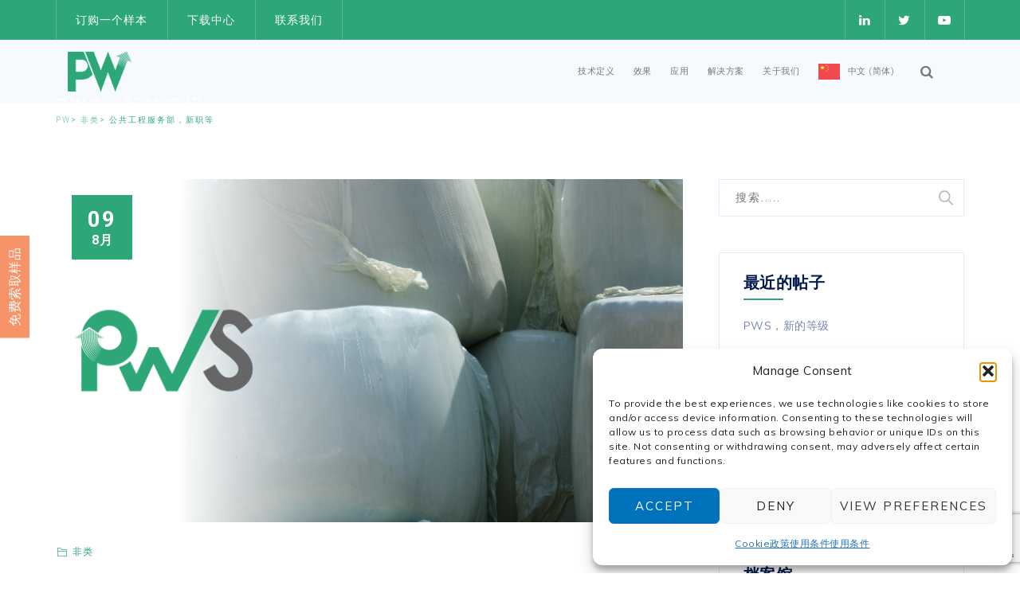

--- FILE ---
content_type: text/html; charset=UTF-8
request_url: https://pw-polytechs.com/zh/pw-on-a-website-2/
body_size: 21775
content:
<!DOCTYPE html>
<html translate="no" dir="ltr" lang="zh" prefix="og: https://ogp.me/ns#" class="no-js">
<head>
	<meta charset="UTF-8">
	<meta name="SKYPE_TOOLBAR" content="SKYPE_TOOLBAR_PARSER_COMPATIBLE" />
	<link rel="profile" href="https://gmpg.org/xfn/11">
	<meta name="viewport" content="width=device-width, initial-scale=1">
		<link rel="pingback" href="https://pw-polytechs.com/xmlrpc.php">
		<script> 'use strict'; (function(html){html.className = html.className.replace(/\bno-js\b/,'js')})(document.documentElement);</script>

		<!-- All in One SEO 4.9.3 - aioseo.com -->
	<meta name="description" content="早在1990年，Polytechs公司就推出了保鲜母粒。2000年代，它更名为PW，成为新的市场领导者。" />
	<meta name="robots" content="max-image-preview:large" />
	<meta name="author" content="admin1477"/>
	<link rel="canonical" href="https://pw-polytechs.com/zh/pw-on-a-website-2/" />
	<meta name="generator" content="All in One SEO (AIOSEO) 4.9.3" />
		<meta property="og:locale" content="zh" />
		<meta property="og:site_name" content="PW - 用于聚烯烃拉伸膜的粘附母料" />
		<meta property="og:type" content="article" />
		<meta property="og:title" content="PWS新等级 - PW" />
		<meta property="og:description" content="早在1990年，Polytechs公司就推出了保鲜母粒。2000年代，它更名为PW，成为新的市场领导者。" />
		<meta property="og:url" content="https://pw-polytechs.com/zh/pw-on-a-website-2/" />
		<meta property="article:published_time" content="2019-08-09T12:15:14+00:00" />
		<meta property="article:modified_time" content="2019-08-13T07:33:20+00:00" />
		<meta name="twitter:card" content="summary_large_image" />
		<meta name="twitter:title" content="PWS新等级 - PW" />
		<meta name="twitter:description" content="早在1990年，Polytechs公司就推出了保鲜母粒。2000年代，它更名为PW，成为新的市场领导者。" />
		<script type="application/ld+json" class="aioseo-schema">{"@context":"https:\/\/schema.org","@graph":[{"@type":"BlogPosting","@id":"https:\/\/pw-polytechs.com\/pw-on-a-website-2\/#blogposting","name":"PWS\u65b0\u7b49\u7ea7 - PW","headline":"PWS\uff0c\u65b0\u7684\u7b49\u7ea7","author":{"@id":"https:\/\/pw-polytechs.com\/author\/admin1477\/#author"},"publisher":{"@id":"https:\/\/pw-polytechs.com\/#organization"},"image":{"@type":"ImageObject","url":"https:\/\/pw-polytechs.com\/wp-content\/uploads\/2019\/08\/blog_Plan-de-travail-1-1.png","width":6454,"height":3537,"caption":"polytechs product"},"datePublished":"2019-08-09T14:15:14+02:00","dateModified":"2019-08-13T09:33:20+02:00","inLanguage":"en-US","mainEntityOfPage":{"@id":"https:\/\/pw-polytechs.com\/pw-on-a-website-2\/#webpage"},"isPartOf":{"@id":"https:\/\/pw-polytechs.com\/pw-on-a-website-2\/#webpage"},"articleSection":"\u975e\u7c7b"},{"@type":"BreadcrumbList","@id":"https:\/\/pw-polytechs.com\/pw-on-a-website-2\/#breadcrumblist","itemListElement":[{"@type":"ListItem","@id":"https:\/\/pw-polytechs.com#listItem","position":1,"name":"\u9996\u9875","item":"https:\/\/pw-polytechs.com","nextItem":{"@type":"ListItem","@id":"https:\/\/pw-polytechs.com\/category\/non-classe\/#listItem","name":"\u975e\u7c7b"}},{"@type":"ListItem","@id":"https:\/\/pw-polytechs.com\/category\/non-classe\/#listItem","position":2,"name":"\u975e\u7c7b","item":"https:\/\/pw-polytechs.com\/category\/non-classe\/","nextItem":{"@type":"ListItem","@id":"https:\/\/pw-polytechs.com\/pw-on-a-website-2\/#listItem","name":"PWS\uff0c\u65b0\u7684\u7b49\u7ea7"},"previousItem":{"@type":"ListItem","@id":"https:\/\/pw-polytechs.com#listItem","name":"\u9996\u9875"}},{"@type":"ListItem","@id":"https:\/\/pw-polytechs.com\/pw-on-a-website-2\/#listItem","position":3,"name":"PWS\uff0c\u65b0\u7684\u7b49\u7ea7","previousItem":{"@type":"ListItem","@id":"https:\/\/pw-polytechs.com\/category\/non-classe\/#listItem","name":"\u975e\u7c7b"}}]},{"@type":"Organization","@id":"https:\/\/pw-polytechs.com\/#organization","name":"PW","description":"\u805a\u70ef\u70c3\u62c9\u4f38\u819c\u7684\u7c98\u5408\u6bcd\u7c92","url":"https:\/\/pw-polytechs.com\/"},{"@type":"Person","@id":"https:\/\/pw-polytechs.com\/author\/admin1477\/#author","url":"https:\/\/pw-polytechs.com\/author\/admin1477\/","name":"admin1477","image":{"@type":"ImageObject","@id":"https:\/\/pw-polytechs.com\/pw-on-a-website-2\/#authorImage","url":"https:\/\/secure.gravatar.com\/avatar\/d2ce88592ae8c69b15931a72c63944015d8411fee5a7b6f47ffaabda8d138857?s=96&d=mm&r=g","width":96,"height":96,"caption":"admin1477"}},{"@type":"WebPage","@id":"https:\/\/pw-polytechs.com\/pw-on-a-website-2\/#webpage","url":"https:\/\/pw-polytechs.com\/pw-on-a-website-2\/","name":"PWS\u65b0\u7b49\u7ea7 - PW","description":"\u65e9\u57281990\u5e74\uff0cPolytechs\u516c\u53f8\u5c31\u63a8\u51fa\u4e86\u4fdd\u9c9c\u6bcd\u7c92\u30022000\u5e74\u4ee3\uff0c\u5b83\u66f4\u540d\u4e3aPW\uff0c\u6210\u4e3a\u65b0\u7684\u5e02\u573a\u9886\u5bfc\u8005\u3002","inLanguage":"en-US","isPartOf":{"@id":"https:\/\/pw-polytechs.com\/#website"},"breadcrumb":{"@id":"https:\/\/pw-polytechs.com\/pw-on-a-website-2\/#breadcrumblist"},"author":{"@id":"https:\/\/pw-polytechs.com\/author\/admin1477\/#author"},"creator":{"@id":"https:\/\/pw-polytechs.com\/author\/admin1477\/#author"},"image":{"@type":"ImageObject","url":"https:\/\/pw-polytechs.com\/wp-content\/uploads\/2019\/08\/blog_Plan-de-travail-1-1.png","@id":"https:\/\/pw-polytechs.com\/pw-on-a-website-2\/#mainImage","width":6454,"height":3537,"caption":"polytechs product"},"primaryImageOfPage":{"@id":"https:\/\/pw-polytechs.com\/pw-on-a-website-2\/#mainImage"},"datePublished":"2019-08-09T14:15:14+02:00","dateModified":"2019-08-13T09:33:20+02:00"},{"@type":"WebSite","@id":"https:\/\/pw-polytechs.com\/#website","url":"https:\/\/pw-polytechs.com\/","name":"PW","description":"\u805a\u70ef\u70c3\u62c9\u4f38\u819c\u7684\u7c98\u5408\u6bcd\u7c92","inLanguage":"en-US","publisher":{"@id":"https:\/\/pw-polytechs.com\/#organization"}}]}</script>
		<!-- All in One SEO -->


<!-- Google Tag Manager for WordPress by gtm4wp.com -->
<script data-cfasync="false" data-pagespeed-no-defer>
	var gtm4wp_datalayer_name = "dataLayer";
	var dataLayer = dataLayer || [];
</script>
<!-- End Google Tag Manager for WordPress by gtm4wp.com -->
	<!-- This site is optimized with the Yoast SEO plugin v26.7 - https://yoast.com/wordpress/plugins/seo/ -->
	<title>PWS新等级 - PW</title>
	<link rel="canonical" href="https://pw-polytechs.com/zh/pw-on-a-website-2/" />
	<meta property="og:locale" content="zh" />
	<meta property="og:type" content="article" />
	<meta property="og:title" content="PWS新等级 - PW" />
	<meta property="og:description" content="早在1990年，Polytechs公司就推出了保鲜母粒。2000年代，它更名为PW，成为新的市场领导者。" />
	<meta property="og:url" content="https://pw-polytechs.com/zh/pw-on-a-website-2/" />
	<meta property="og:site_name" content="PW" />
	<meta property="article:published_time" content="2019-08-09T12:15:14+00:00" />
	<meta property="article:modified_time" content="2019-08-13T07:33:20+00:00" />
	<meta property="og:image" content="https://pw-polytechs.com/wp-content/uploads/2019/08/blog_Plan-de-travail-1-1-1024x561.png" />
	<meta property="og:image:width" content="1024" />
	<meta property="og:image:height" content="561" />
	<meta property="og:image:type" content="image/png" />
	<meta name="author" content="admin1477" />
	<meta name="twitter:card" content="summary_large_image" />
	<meta name="twitter:label1" content="Written by" />
	<meta name="twitter:data1" content="admin1477" />
	<script type="application/ld+json" class="yoast-schema-graph">{"@context":"https:\/\/schema.org","@graph":[{"@type":"Article","@id":"https:\/\/pw-polytechs.com\/pw-on-a-website-2\/#article","isPartOf":{"@id":"https:\/\/pw-polytechs.com\/pw-on-a-website-2\/"},"author":{"name":"admin1477","@id":"https:\/\/pw-polytechs.com\/#\/schema\/person\/c54f0f8ba0c0716a2b17a13afaa72d57"},"headline":"PWS\uff0c\u65b0\u7684\u7b49\u7ea7","datePublished":"2019-08-09T12:15:14+00:00","dateModified":"2019-08-13T07:33:20+00:00","mainEntityOfPage":{"@id":"https:\/\/pw-polytechs.com\/pw-on-a-website-2\/"},"wordCount":42,"commentCount":0,"image":{"@id":"https:\/\/pw-polytechs.com\/pw-on-a-website-2\/#primaryimage"},"thumbnailUrl":"https:\/\/pw-polytechs.com\/wp-content\/uploads\/2019\/08\/blog_Plan-de-travail-1-1.png","articleSection":["\u975e\u7c7b"],"inLanguage":"en-US","potentialAction":[{"@type":"CommentAction","name":"\u8bc4\u8bba","target":["https:\/\/pw-polytechs.com\/pw-on-a-website-2\/#respond"]}]},{"@type":"WebPage","@id":"https:\/\/pw-polytechs.com\/pw-on-a-website-2\/","url":"https:\/\/pw-polytechs.com\/pw-on-a-website-2\/","name":"PWS\u65b0\u7b49\u7ea7 - PW","isPartOf":{"@id":"https:\/\/pw-polytechs.com\/#website"},"primaryImageOfPage":{"@id":"https:\/\/pw-polytechs.com\/pw-on-a-website-2\/#primaryimage"},"image":{"@id":"https:\/\/pw-polytechs.com\/pw-on-a-website-2\/#primaryimage"},"thumbnailUrl":"https:\/\/pw-polytechs.com\/wp-content\/uploads\/2019\/08\/blog_Plan-de-travail-1-1.png","datePublished":"2019-08-09T12:15:14+00:00","dateModified":"2019-08-13T07:33:20+00:00","author":{"@id":"https:\/\/pw-polytechs.com\/#\/schema\/person\/c54f0f8ba0c0716a2b17a13afaa72d57"},"breadcrumb":{"@id":"https:\/\/pw-polytechs.com\/pw-on-a-website-2\/#breadcrumb"},"inLanguage":"en-US","potentialAction":[{"@type":"ReadAction","target":["https:\/\/pw-polytechs.com\/pw-on-a-website-2\/"]}]},{"@type":"ImageObject","inLanguage":"en-US","@id":"https:\/\/pw-polytechs.com\/pw-on-a-website-2\/#primaryimage","url":"https:\/\/pw-polytechs.com\/wp-content\/uploads\/2019\/08\/blog_Plan-de-travail-1-1.png","contentUrl":"https:\/\/pw-polytechs.com\/wp-content\/uploads\/2019\/08\/blog_Plan-de-travail-1-1.png","width":6454,"height":3537,"caption":"polytechs product"},{"@type":"BreadcrumbList","@id":"https:\/\/pw-polytechs.com\/pw-on-a-website-2\/#breadcrumb","itemListElement":[{"@type":"ListItem","position":1,"name":"\u9996\u9875","item":"https:\/\/pw-polytechs.com\/"},{"@type":"ListItem","position":2,"name":"PWS\uff0c\u65b0\u7684\u7b49\u7ea7"}]},{"@type":"WebSite","@id":"https:\/\/pw-polytechs.com\/#website","url":"https:\/\/pw-polytechs.com\/","name":"PW","description":"\u805a\u70ef\u70c3\u62c9\u4f38\u819c\u7684\u7c98\u5408\u6bcd\u7c92","potentialAction":[{"@type":"SearchAction","target":{"@type":"EntryPoint","urlTemplate":"https:\/\/pw-polytechs.com\/?s={search_term_string}"},"query-input":{"@type":"PropertyValueSpecification","valueRequired":true,"valueName":"search_term_string"}}],"inLanguage":"en-US"},{"@type":"Person","@id":"https:\/\/pw-polytechs.com\/#\/schema\/person\/c54f0f8ba0c0716a2b17a13afaa72d57","name":"admin1477","image":{"@type":"ImageObject","inLanguage":"en-US","@id":"https:\/\/pw-polytechs.com\/#\/schema\/person\/image\/","url":"https:\/\/secure.gravatar.com\/avatar\/d2ce88592ae8c69b15931a72c63944015d8411fee5a7b6f47ffaabda8d138857?s=96&d=mm&r=g","contentUrl":"https:\/\/secure.gravatar.com\/avatar\/d2ce88592ae8c69b15931a72c63944015d8411fee5a7b6f47ffaabda8d138857?s=96&d=mm&r=g","caption":"admin1477"},"url":"https:\/\/pw-polytechs.com\/author\/admin1477\/"}]}</script>
	<!-- / Yoast SEO plugin. -->


<link rel='dns-prefetch' href='//www.googletagmanager.com' />
<link rel='dns-prefetch' href='//fonts.googleapis.com' />
<link rel="alternate" type="application/rss+xml" title="PW &raquo; Feed" href="https://pw-polytechs.com/feed/" />
<link rel="alternate" type="application/rss+xml" title="PW &raquo; Comments Feed" href="https://pw-polytechs.com/comments/feed/" />
<link rel="alternate" type="application/rss+xml" title="PW &raquo; PWS the new grade Comments Feed" href="https://pw-polytechs.com/pw-on-a-website-2/feed/" />
<link rel="alternate" title="oEmbed (JSON)" type="application/json+oembed" href="https://pw-polytechs.com/wp-json/oembed/1.0/embed?url=https%3A%2F%2Fpw-polytechs.com%2Fpw-on-a-website-2%2F" />
<link rel="alternate" title="oEmbed (XML)" type="text/xml+oembed" href="https://pw-polytechs.com/wp-json/oembed/1.0/embed?url=https%3A%2F%2Fpw-polytechs.com%2Fpw-on-a-website-2%2F&#038;format=xml" />
<style id='wp-img-auto-sizes-contain-inline-css'>
img:is([sizes=auto i],[sizes^="auto," i]){contain-intrinsic-size:3000px 1500px}
/*# sourceURL=wp-img-auto-sizes-contain-inline-css */
</style>
<style id='wp-emoji-styles-inline-css'>

	img.wp-smiley, img.emoji {
		display: inline !important;
		border: none !important;
		box-shadow: none !important;
		height: 1em !important;
		width: 1em !important;
		margin: 0 0.07em !important;
		vertical-align: -0.1em !important;
		background: none !important;
		padding: 0 !important;
	}
/*# sourceURL=wp-emoji-styles-inline-css */
</style>
<style id='wp-block-library-inline-css'>
:root{--wp-block-synced-color:#7a00df;--wp-block-synced-color--rgb:122,0,223;--wp-bound-block-color:var(--wp-block-synced-color);--wp-editor-canvas-background:#ddd;--wp-admin-theme-color:#007cba;--wp-admin-theme-color--rgb:0,124,186;--wp-admin-theme-color-darker-10:#006ba1;--wp-admin-theme-color-darker-10--rgb:0,107,160.5;--wp-admin-theme-color-darker-20:#005a87;--wp-admin-theme-color-darker-20--rgb:0,90,135;--wp-admin-border-width-focus:2px}@media (min-resolution:192dpi){:root{--wp-admin-border-width-focus:1.5px}}.wp-element-button{cursor:pointer}:root .has-very-light-gray-background-color{background-color:#eee}:root .has-very-dark-gray-background-color{background-color:#313131}:root .has-very-light-gray-color{color:#eee}:root .has-very-dark-gray-color{color:#313131}:root .has-vivid-green-cyan-to-vivid-cyan-blue-gradient-background{background:linear-gradient(135deg,#00d084,#0693e3)}:root .has-purple-crush-gradient-background{background:linear-gradient(135deg,#34e2e4,#4721fb 50%,#ab1dfe)}:root .has-hazy-dawn-gradient-background{background:linear-gradient(135deg,#faaca8,#dad0ec)}:root .has-subdued-olive-gradient-background{background:linear-gradient(135deg,#fafae1,#67a671)}:root .has-atomic-cream-gradient-background{background:linear-gradient(135deg,#fdd79a,#004a59)}:root .has-nightshade-gradient-background{background:linear-gradient(135deg,#330968,#31cdcf)}:root .has-midnight-gradient-background{background:linear-gradient(135deg,#020381,#2874fc)}:root{--wp--preset--font-size--normal:16px;--wp--preset--font-size--huge:42px}.has-regular-font-size{font-size:1em}.has-larger-font-size{font-size:2.625em}.has-normal-font-size{font-size:var(--wp--preset--font-size--normal)}.has-huge-font-size{font-size:var(--wp--preset--font-size--huge)}.has-text-align-center{text-align:center}.has-text-align-left{text-align:left}.has-text-align-right{text-align:right}.has-fit-text{white-space:nowrap!important}#end-resizable-editor-section{display:none}.aligncenter{clear:both}.items-justified-left{justify-content:flex-start}.items-justified-center{justify-content:center}.items-justified-right{justify-content:flex-end}.items-justified-space-between{justify-content:space-between}.screen-reader-text{border:0;clip-path:inset(50%);height:1px;margin:-1px;overflow:hidden;padding:0;position:absolute;width:1px;word-wrap:normal!important}.screen-reader-text:focus{background-color:#ddd;clip-path:none;color:#444;display:block;font-size:1em;height:auto;left:5px;line-height:normal;padding:15px 23px 14px;text-decoration:none;top:5px;width:auto;z-index:100000}html :where(.has-border-color){border-style:solid}html :where([style*=border-top-color]){border-top-style:solid}html :where([style*=border-right-color]){border-right-style:solid}html :where([style*=border-bottom-color]){border-bottom-style:solid}html :where([style*=border-left-color]){border-left-style:solid}html :where([style*=border-width]){border-style:solid}html :where([style*=border-top-width]){border-top-style:solid}html :where([style*=border-right-width]){border-right-style:solid}html :where([style*=border-bottom-width]){border-bottom-style:solid}html :where([style*=border-left-width]){border-left-style:solid}html :where(img[class*=wp-image-]){height:auto;max-width:100%}:where(figure){margin:0 0 1em}html :where(.is-position-sticky){--wp-admin--admin-bar--position-offset:var(--wp-admin--admin-bar--height,0px)}@media screen and (max-width:600px){html :where(.is-position-sticky){--wp-admin--admin-bar--position-offset:0px}}

/*# sourceURL=wp-block-library-inline-css */
</style><style id='wp-block-heading-inline-css'>
h1:where(.wp-block-heading).has-background,h2:where(.wp-block-heading).has-background,h3:where(.wp-block-heading).has-background,h4:where(.wp-block-heading).has-background,h5:where(.wp-block-heading).has-background,h6:where(.wp-block-heading).has-background{padding:1.25em 2.375em}h1.has-text-align-left[style*=writing-mode]:where([style*=vertical-lr]),h1.has-text-align-right[style*=writing-mode]:where([style*=vertical-rl]),h2.has-text-align-left[style*=writing-mode]:where([style*=vertical-lr]),h2.has-text-align-right[style*=writing-mode]:where([style*=vertical-rl]),h3.has-text-align-left[style*=writing-mode]:where([style*=vertical-lr]),h3.has-text-align-right[style*=writing-mode]:where([style*=vertical-rl]),h4.has-text-align-left[style*=writing-mode]:where([style*=vertical-lr]),h4.has-text-align-right[style*=writing-mode]:where([style*=vertical-rl]),h5.has-text-align-left[style*=writing-mode]:where([style*=vertical-lr]),h5.has-text-align-right[style*=writing-mode]:where([style*=vertical-rl]),h6.has-text-align-left[style*=writing-mode]:where([style*=vertical-lr]),h6.has-text-align-right[style*=writing-mode]:where([style*=vertical-rl]){rotate:180deg}
/*# sourceURL=https://pw-polytechs.com/wp-includes/blocks/heading/style.min.css */
</style>
<style id='wp-block-paragraph-inline-css'>
.is-small-text{font-size:.875em}.is-regular-text{font-size:1em}.is-large-text{font-size:2.25em}.is-larger-text{font-size:3em}.has-drop-cap:not(:focus):first-letter{float:left;font-size:8.4em;font-style:normal;font-weight:100;line-height:.68;margin:.05em .1em 0 0;text-transform:uppercase}body.rtl .has-drop-cap:not(:focus):first-letter{float:none;margin-left:.1em}p.has-drop-cap.has-background{overflow:hidden}:root :where(p.has-background){padding:1.25em 2.375em}:where(p.has-text-color:not(.has-link-color)) a{color:inherit}p.has-text-align-left[style*="writing-mode:vertical-lr"],p.has-text-align-right[style*="writing-mode:vertical-rl"]{rotate:180deg}
/*# sourceURL=https://pw-polytechs.com/wp-includes/blocks/paragraph/style.min.css */
</style>
<style id='global-styles-inline-css'>
:root{--wp--preset--aspect-ratio--square: 1;--wp--preset--aspect-ratio--4-3: 4/3;--wp--preset--aspect-ratio--3-4: 3/4;--wp--preset--aspect-ratio--3-2: 3/2;--wp--preset--aspect-ratio--2-3: 2/3;--wp--preset--aspect-ratio--16-9: 16/9;--wp--preset--aspect-ratio--9-16: 9/16;--wp--preset--color--black: #000000;--wp--preset--color--cyan-bluish-gray: #abb8c3;--wp--preset--color--white: #ffffff;--wp--preset--color--pale-pink: #f78da7;--wp--preset--color--vivid-red: #cf2e2e;--wp--preset--color--luminous-vivid-orange: #ff6900;--wp--preset--color--luminous-vivid-amber: #fcb900;--wp--preset--color--light-green-cyan: #7bdcb5;--wp--preset--color--vivid-green-cyan: #00d084;--wp--preset--color--pale-cyan-blue: #8ed1fc;--wp--preset--color--vivid-cyan-blue: #0693e3;--wp--preset--color--vivid-purple: #9b51e0;--wp--preset--gradient--vivid-cyan-blue-to-vivid-purple: linear-gradient(135deg,rgb(6,147,227) 0%,rgb(155,81,224) 100%);--wp--preset--gradient--light-green-cyan-to-vivid-green-cyan: linear-gradient(135deg,rgb(122,220,180) 0%,rgb(0,208,130) 100%);--wp--preset--gradient--luminous-vivid-amber-to-luminous-vivid-orange: linear-gradient(135deg,rgb(252,185,0) 0%,rgb(255,105,0) 100%);--wp--preset--gradient--luminous-vivid-orange-to-vivid-red: linear-gradient(135deg,rgb(255,105,0) 0%,rgb(207,46,46) 100%);--wp--preset--gradient--very-light-gray-to-cyan-bluish-gray: linear-gradient(135deg,rgb(238,238,238) 0%,rgb(169,184,195) 100%);--wp--preset--gradient--cool-to-warm-spectrum: linear-gradient(135deg,rgb(74,234,220) 0%,rgb(151,120,209) 20%,rgb(207,42,186) 40%,rgb(238,44,130) 60%,rgb(251,105,98) 80%,rgb(254,248,76) 100%);--wp--preset--gradient--blush-light-purple: linear-gradient(135deg,rgb(255,206,236) 0%,rgb(152,150,240) 100%);--wp--preset--gradient--blush-bordeaux: linear-gradient(135deg,rgb(254,205,165) 0%,rgb(254,45,45) 50%,rgb(107,0,62) 100%);--wp--preset--gradient--luminous-dusk: linear-gradient(135deg,rgb(255,203,112) 0%,rgb(199,81,192) 50%,rgb(65,88,208) 100%);--wp--preset--gradient--pale-ocean: linear-gradient(135deg,rgb(255,245,203) 0%,rgb(182,227,212) 50%,rgb(51,167,181) 100%);--wp--preset--gradient--electric-grass: linear-gradient(135deg,rgb(202,248,128) 0%,rgb(113,206,126) 100%);--wp--preset--gradient--midnight: linear-gradient(135deg,rgb(2,3,129) 0%,rgb(40,116,252) 100%);--wp--preset--font-size--small: 13px;--wp--preset--font-size--medium: 20px;--wp--preset--font-size--large: 36px;--wp--preset--font-size--x-large: 42px;--wp--preset--spacing--20: 0.44rem;--wp--preset--spacing--30: 0.67rem;--wp--preset--spacing--40: 1rem;--wp--preset--spacing--50: 1.5rem;--wp--preset--spacing--60: 2.25rem;--wp--preset--spacing--70: 3.38rem;--wp--preset--spacing--80: 5.06rem;--wp--preset--shadow--natural: 6px 6px 9px rgba(0, 0, 0, 0.2);--wp--preset--shadow--deep: 12px 12px 50px rgba(0, 0, 0, 0.4);--wp--preset--shadow--sharp: 6px 6px 0px rgba(0, 0, 0, 0.2);--wp--preset--shadow--outlined: 6px 6px 0px -3px rgb(255, 255, 255), 6px 6px rgb(0, 0, 0);--wp--preset--shadow--crisp: 6px 6px 0px rgb(0, 0, 0);}:where(.is-layout-flex){gap: 0.5em;}:where(.is-layout-grid){gap: 0.5em;}body .is-layout-flex{display: flex;}.is-layout-flex{flex-wrap: wrap;align-items: center;}.is-layout-flex > :is(*, div){margin: 0;}body .is-layout-grid{display: grid;}.is-layout-grid > :is(*, div){margin: 0;}:where(.wp-block-columns.is-layout-flex){gap: 2em;}:where(.wp-block-columns.is-layout-grid){gap: 2em;}:where(.wp-block-post-template.is-layout-flex){gap: 1.25em;}:where(.wp-block-post-template.is-layout-grid){gap: 1.25em;}.has-black-color{color: var(--wp--preset--color--black) !important;}.has-cyan-bluish-gray-color{color: var(--wp--preset--color--cyan-bluish-gray) !important;}.has-white-color{color: var(--wp--preset--color--white) !important;}.has-pale-pink-color{color: var(--wp--preset--color--pale-pink) !important;}.has-vivid-red-color{color: var(--wp--preset--color--vivid-red) !important;}.has-luminous-vivid-orange-color{color: var(--wp--preset--color--luminous-vivid-orange) !important;}.has-luminous-vivid-amber-color{color: var(--wp--preset--color--luminous-vivid-amber) !important;}.has-light-green-cyan-color{color: var(--wp--preset--color--light-green-cyan) !important;}.has-vivid-green-cyan-color{color: var(--wp--preset--color--vivid-green-cyan) !important;}.has-pale-cyan-blue-color{color: var(--wp--preset--color--pale-cyan-blue) !important;}.has-vivid-cyan-blue-color{color: var(--wp--preset--color--vivid-cyan-blue) !important;}.has-vivid-purple-color{color: var(--wp--preset--color--vivid-purple) !important;}.has-black-background-color{background-color: var(--wp--preset--color--black) !important;}.has-cyan-bluish-gray-background-color{background-color: var(--wp--preset--color--cyan-bluish-gray) !important;}.has-white-background-color{background-color: var(--wp--preset--color--white) !important;}.has-pale-pink-background-color{background-color: var(--wp--preset--color--pale-pink) !important;}.has-vivid-red-background-color{background-color: var(--wp--preset--color--vivid-red) !important;}.has-luminous-vivid-orange-background-color{background-color: var(--wp--preset--color--luminous-vivid-orange) !important;}.has-luminous-vivid-amber-background-color{background-color: var(--wp--preset--color--luminous-vivid-amber) !important;}.has-light-green-cyan-background-color{background-color: var(--wp--preset--color--light-green-cyan) !important;}.has-vivid-green-cyan-background-color{background-color: var(--wp--preset--color--vivid-green-cyan) !important;}.has-pale-cyan-blue-background-color{background-color: var(--wp--preset--color--pale-cyan-blue) !important;}.has-vivid-cyan-blue-background-color{background-color: var(--wp--preset--color--vivid-cyan-blue) !important;}.has-vivid-purple-background-color{background-color: var(--wp--preset--color--vivid-purple) !important;}.has-black-border-color{border-color: var(--wp--preset--color--black) !important;}.has-cyan-bluish-gray-border-color{border-color: var(--wp--preset--color--cyan-bluish-gray) !important;}.has-white-border-color{border-color: var(--wp--preset--color--white) !important;}.has-pale-pink-border-color{border-color: var(--wp--preset--color--pale-pink) !important;}.has-vivid-red-border-color{border-color: var(--wp--preset--color--vivid-red) !important;}.has-luminous-vivid-orange-border-color{border-color: var(--wp--preset--color--luminous-vivid-orange) !important;}.has-luminous-vivid-amber-border-color{border-color: var(--wp--preset--color--luminous-vivid-amber) !important;}.has-light-green-cyan-border-color{border-color: var(--wp--preset--color--light-green-cyan) !important;}.has-vivid-green-cyan-border-color{border-color: var(--wp--preset--color--vivid-green-cyan) !important;}.has-pale-cyan-blue-border-color{border-color: var(--wp--preset--color--pale-cyan-blue) !important;}.has-vivid-cyan-blue-border-color{border-color: var(--wp--preset--color--vivid-cyan-blue) !important;}.has-vivid-purple-border-color{border-color: var(--wp--preset--color--vivid-purple) !important;}.has-vivid-cyan-blue-to-vivid-purple-gradient-background{background: var(--wp--preset--gradient--vivid-cyan-blue-to-vivid-purple) !important;}.has-light-green-cyan-to-vivid-green-cyan-gradient-background{background: var(--wp--preset--gradient--light-green-cyan-to-vivid-green-cyan) !important;}.has-luminous-vivid-amber-to-luminous-vivid-orange-gradient-background{background: var(--wp--preset--gradient--luminous-vivid-amber-to-luminous-vivid-orange) !important;}.has-luminous-vivid-orange-to-vivid-red-gradient-background{background: var(--wp--preset--gradient--luminous-vivid-orange-to-vivid-red) !important;}.has-very-light-gray-to-cyan-bluish-gray-gradient-background{background: var(--wp--preset--gradient--very-light-gray-to-cyan-bluish-gray) !important;}.has-cool-to-warm-spectrum-gradient-background{background: var(--wp--preset--gradient--cool-to-warm-spectrum) !important;}.has-blush-light-purple-gradient-background{background: var(--wp--preset--gradient--blush-light-purple) !important;}.has-blush-bordeaux-gradient-background{background: var(--wp--preset--gradient--blush-bordeaux) !important;}.has-luminous-dusk-gradient-background{background: var(--wp--preset--gradient--luminous-dusk) !important;}.has-pale-ocean-gradient-background{background: var(--wp--preset--gradient--pale-ocean) !important;}.has-electric-grass-gradient-background{background: var(--wp--preset--gradient--electric-grass) !important;}.has-midnight-gradient-background{background: var(--wp--preset--gradient--midnight) !important;}.has-small-font-size{font-size: var(--wp--preset--font-size--small) !important;}.has-medium-font-size{font-size: var(--wp--preset--font-size--medium) !important;}.has-large-font-size{font-size: var(--wp--preset--font-size--large) !important;}.has-x-large-font-size{font-size: var(--wp--preset--font-size--x-large) !important;}
/*# sourceURL=global-styles-inline-css */
</style>

<style id='classic-theme-styles-inline-css'>
/*! This file is auto-generated */
.wp-block-button__link{color:#fff;background-color:#32373c;border-radius:9999px;box-shadow:none;text-decoration:none;padding:calc(.667em + 2px) calc(1.333em + 2px);font-size:1.125em}.wp-block-file__button{background:#32373c;color:#fff;text-decoration:none}
/*# sourceURL=/wp-includes/css/classic-themes.min.css */
</style>
<link rel='stylesheet' id='contact-form-7-css' href='https://pw-polytechs.com/wp-content/plugins/contact-form-7/includes/css/styles.css?ver=6.1.4'  media='all' />
<link rel='stylesheet' id='est-frontend-css-css' href='https://pw-polytechs.com/wp-content/plugins/easy-side-tab-cta/css/frontend/est-frontend.css?ver=1.0.9'  media='all' />
<link rel='stylesheet' id='est-frontend-scrollbar-css-css' href='https://pw-polytechs.com/wp-content/plugins/easy-side-tab-cta/css/jquery.mCustomScrollbar.css?ver=1.0.9'  media='all' />
<link rel='stylesheet' id='rs-plugin-settings-css' href='https://pw-polytechs.com/wp-content/plugins/revslider/public/assets/css/settings.css?ver=5.4.8'  media='all' />
<style id='rs-plugin-settings-inline-css'>
#rs-demo-id {}
/*# sourceURL=rs-plugin-settings-inline-css */
</style>
<link rel='stylesheet' id='font-awesome-css' href='https://pw-polytechs.com/wp-content/plugins/themestek-labtechco-extras/icon-picker/icon-libraries/font-awesome/css/font-awesome.min.css?ver=6.9'  media='all' />
<link rel='stylesheet' id='themify-css' href='https://pw-polytechs.com/wp-content/plugins/themestek-labtechco-extras/icon-picker/icon-libraries/themify-icons/themify-icons.css?ver=6.9'  media='all' />
<link rel='stylesheet' id='sgicon-css' href='https://pw-polytechs.com/wp-content/plugins/themestek-labtechco-extras/icon-picker/icon-libraries/stroke-gap-icons/style.css?ver=6.9'  media='all' />
<link rel='stylesheet' id='vc_linecons-css' href='https://pw-polytechs.com/wp-content/plugins/js_composer/assets/css/lib/vc-linecons/vc_linecons_icons.min.css?ver=6.9.0'  media='all' />
<link rel='stylesheet' id='ts_labtechco_business_icon-css' href='https://pw-polytechs.com/wp-content/plugins/themestek-labtechco-extras/icon-picker/icon-libraries/ts-lab-icons/font/flaticon.css?ver=6.9'  media='all' />
<link rel='stylesheet' id='wpcf7-redirect-script-frontend-css' href='https://pw-polytechs.com/wp-content/plugins/wpcf7-redirect/build/assets/frontend-script.css?ver=2c532d7e2be36f6af233'  media='all' />
<link rel='stylesheet' id='cmplz-general-css' href='https://pw-polytechs.com/wp-content/plugins/complianz-gdpr/assets/css/cookieblocker.min.css?ver=1766000381'  media='all' />
<link rel='stylesheet' id='extensive-vc-main-style-css' href='https://pw-polytechs.com/wp-content/plugins/extensive-vc-addon/assets/css/main.min.css?ver=6.9'  media='all' />
<link rel='stylesheet' id='ionicons-css' href='https://pw-polytechs.com/wp-content/plugins/extensive-vc-addon/assets/css/ion-icons/css/ionicons.min.css?ver=6.9'  media='all' />
<link rel='stylesheet' id='weglot-css-css' href='https://pw-polytechs.com/wp-content/plugins/weglot/dist/css/front-css.css?ver=5.2'  media='all' />
<link rel='stylesheet' id='new-flag-css-css' href='https://pw-polytechs.com/wp-content/plugins/weglot/dist/css/new-flags.css?ver=5.2'  media='all' />
<link rel='stylesheet' id='custom-css-css' href='https://pw-polytechs.com/wp-content/themes/labtechco/css/custom.css?ver=1.0.1768556146'  media='all' />
<link rel='stylesheet' id='ts-cs-google-fonts-css' href='//fonts.googleapis.com/css?family=Muli%3A200%2C700%2C400%7CRoboto+Condensed%3A300%2C300italic%2C400%2Citalic%2C700%2C700italic%7CLeague+Spartan%3A400%2C300%7CArimo%3A400%7CRoboto%3A100%2C100italic%2C300%2C300italic%2C400%2Citalic%2C500%2C500italic%2C700%2C700italic%2C900%2C900italic%7CVollkorn%3A700&#038;ver=6.9'  media='all' />
<link rel='stylesheet' id='ts-base-icons-css' href='https://pw-polytechs.com/wp-content/themes/labtechco/libraries/ts-labtechco-icons/css/ts-labtechco-icons.css?ver=6.9'  media='all' />
<link rel='stylesheet' id='perfect-scrollbar-css' href='https://pw-polytechs.com/wp-content/themes/labtechco/libraries/perfect-scrollbar/perfect-scrollbar.min.css?ver=6.9'  media='all' />
<link rel='stylesheet' id='chrisbracco-tooltip-css' href='https://pw-polytechs.com/wp-content/themes/labtechco/libraries/chrisbracco-tooltip/chrisbracco-tooltip.min.css?ver=6.9'  media='all' />
<link rel='stylesheet' id='multi-columns-row-css' href='https://pw-polytechs.com/wp-content/themes/labtechco/css/multi-columns-row.css?ver=6.9'  media='all' />
<link rel='stylesheet' id='ts-select2-css' href='https://pw-polytechs.com/wp-content/themes/labtechco/libraries/select2/select2.min.css?ver=6.9'  media='all' />
<link rel='stylesheet' id='flexslider-css' href='https://pw-polytechs.com/wp-content/plugins/js_composer/assets/lib/flexslider/flexslider.min.css?ver=6.9.0'  media='all' />
<link rel='stylesheet' id='slick-css' href='https://pw-polytechs.com/wp-content/themes/labtechco/libraries/slick/slick.css?ver=6.9'  media='all' />
<link rel='stylesheet' id='slick-theme-css' href='https://pw-polytechs.com/wp-content/themes/labtechco/libraries/slick/slick-theme.css?ver=6.9'  media='all' />
<link rel='stylesheet' id='prettyphoto-css' href='https://pw-polytechs.com/wp-content/plugins/js_composer/assets/lib/prettyphoto/css/prettyPhoto.min.css?ver=6.9.0'  media='all' />
<link rel='stylesheet' id='tstk-labtechco-header-style-css' href='https://pw-polytechs.com/wp-content/themes/labtechco/css/header/header-style-1.min.css?ver=6.9'  media='all' />
<link rel='stylesheet' id='extensive-vc-google-fonts-css' href='https://fonts.googleapis.com/css?family=Raleway%3A400%2C500%2C600%2C700%2C800%2C900%7CPoppins%3A400%2C700&#038;subset=latin-ext&#038;ver=1.0'  media='all' />
<link rel='stylesheet' id='bootstrap-css' href='https://pw-polytechs.com/wp-content/themes/labtechco/css/bootstrap.min.css?ver=6.9'  media='all' />
<link rel='stylesheet' id='bootstrap-theme-css' href='https://pw-polytechs.com/wp-content/themes/labtechco/css/bootstrap-theme.min.css?ver=6.9'  media='all' />
<link rel='stylesheet' id='labtechco-core-style-css' href='https://pw-polytechs.com/wp-content/themes/labtechco/css/core.min.css?ver=6.9'  media='all' />
<link rel='stylesheet' id='js_composer_front-css' href='https://pw-polytechs.com/wp-content/plugins/js_composer/assets/css/js_composer.min.css?ver=6.9.0'  media='all' />
<link rel='stylesheet' id='labtechco-master-style-css' href='https://pw-polytechs.com/wp-content/themes/labtechco/css/master.min.css?ver=6.9'  media='all' />
<link rel='stylesheet' id='labtechco-responsive-style-css' href='https://pw-polytechs.com/wp-content/themes/labtechco/css/responsive.min.css?ver=6.9'  media='all' />
<link rel='stylesheet' id='tste-labtechco-theme-style-css' href='https://pw-polytechs.com/wp-admin/admin-ajax.php?action=themestek_theme_css&#038;ver=6.9'  media='all' />
<!--n2css--><!--n2js--><script  src="https://pw-polytechs.com/wp-content/plugins/google-analytics-for-wordpress/assets/js/frontend-gtag.min.js?ver=9.11.1" id="monsterinsights-frontend-script-js" async="async" data-wp-strategy="async"></script>
<script data-cfasync="false" data-wpfc-render="false" id='monsterinsights-frontend-script-js-extra'>/* <![CDATA[ */
var monsterinsights_frontend = {"js_events_tracking":"true","download_extensions":"doc,pdf,ppt,zip,xls,docx,pptx,xlsx","inbound_paths":"[{\"path\":\"\\\/go\\\/\",\"label\":\"affiliate\"},{\"path\":\"\\\/recommend\\\/\",\"label\":\"affiliate\"}]","home_url":"https:\/\/pw-polytechs.com","hash_tracking":"false","v4_id":"G-T761CRJ0ES"};/* ]]> */
</script>
<script  src="https://pw-polytechs.com/wp-includes/js/jquery/jquery.min.js?ver=3.7.1" id="jquery-core-js"></script>
<script  src="https://pw-polytechs.com/wp-includes/js/jquery/jquery-migrate.min.js?ver=3.4.1" id="jquery-migrate-js"></script>
<script  src="https://pw-polytechs.com/wp-content/plugins/easy-side-tab-cta/js/frontend/est-frontend.js?ver=1.0.9" id="est-frontend-js-js"></script>
<script  src="https://pw-polytechs.com/wp-content/plugins/easy-side-tab-cta/js/jquery.mCustomScrollbar.concat.min.js?ver=1.0.9" id="est-frontend-scrollbar-js-js"></script>
<script  src="https://pw-polytechs.com/wp-content/plugins/revslider/public/assets/js/jquery.themepunch.tools.min.js?ver=5.4.8" id="tp-tools-js"></script>
<script  src="https://pw-polytechs.com/wp-content/plugins/revslider/public/assets/js/jquery.themepunch.revolution.min.js?ver=5.4.8" id="revmin-js"></script>
<script  src="https://pw-polytechs.com/wp-content/plugins/themestek-labtechco-extras/js/jquery-resize.min.js?ver=6.9" id="jquery-resize-js"></script>
<script  src="https://pw-polytechs.com/wp-content/plugins/weglot/dist/front-js.js?ver=5.2" id="wp-weglot-js-js"></script>
<script  src="https://pw-polytechs.com/wp-content/themes/labtechco/js/gsap.min.js?ver=6.9" id="ts-gsap-js"></script>
<script  src="https://pw-polytechs.com/wp-content/themes/labtechco/js/ScrollTrigger.js?ver=6.9" id="ts-scrolltrigger-js"></script>
<script  src="https://pw-polytechs.com/wp-content/themes/labtechco/js/SplitText.min.js?ver=6.9" id="ts-splitsext-js"></script>
<script  src="https://pw-polytechs.com/wp-content/themes/labtechco/js/gsap-animation.min.js?ver=6.9" id="ts-effects-js"></script>
<script  src="https://pw-polytechs.com/wp-content/themes/labtechco/js/animated-counter.min.js?ver=6.9" id="ts-animated-counter-js"></script>

<!-- Google tag (gtag.js) snippet added by Site Kit -->
<!-- Google Analytics snippet added by Site Kit -->
<script  src="https://www.googletagmanager.com/gtag/js?id=GT-T567343M" id="google_gtagjs-js" async></script>
<script  id="google_gtagjs-js-after">
/* <![CDATA[ */
window.dataLayer = window.dataLayer || [];function gtag(){dataLayer.push(arguments);}
gtag("set","linker",{"domains":["pw-polytechs.com"]});
gtag("js", new Date());
gtag("set", "developer_id.dZTNiMT", true);
gtag("config", "GT-T567343M");
 window._googlesitekit = window._googlesitekit || {}; window._googlesitekit.throttledEvents = []; window._googlesitekit.gtagEvent = (name, data) => { var key = JSON.stringify( { name, data } ); if ( !! window._googlesitekit.throttledEvents[ key ] ) { return; } window._googlesitekit.throttledEvents[ key ] = true; setTimeout( () => { delete window._googlesitekit.throttledEvents[ key ]; }, 5 ); gtag( "event", name, { ...data, event_source: "site-kit" } ); }; 
//# sourceURL=google_gtagjs-js-after
/* ]]> */
</script>
<link rel="https://api.w.org/" href="https://pw-polytechs.com/wp-json/" /><link rel="alternate" title="JSON" type="application/json" href="https://pw-polytechs.com/wp-json/wp/v2/posts/561" /><link rel="EditURI" type="application/rsd+xml" title="RSD" href="https://pw-polytechs.com/xmlrpc.php?rsd" />
<meta name="generator" content="WordPress 6.9" />
<link rel='shortlink' href='https://pw-polytechs.com/?p=561' />
<meta name="generator" content="Site Kit by Google 1.170.0" />			<style>.cmplz-hidden {
					display: none !important;
				}</style>
<!-- Google Tag Manager for WordPress by gtm4wp.com -->
<!-- GTM Container placement set to footer -->
<script data-cfasync="false" data-pagespeed-no-defer>
	var dataLayer_content = {"pagePostType":"post","pagePostType2":"single-post","pageCategory":["non-classe"],"pagePostAuthor":"admin1477"};
	dataLayer.push( dataLayer_content );
</script>
<script type="text/plain" data-service="google-analytics" data-category="statistics" data-cfasync="false" data-pagespeed-no-defer>
(function(w,d,s,l,i){w[l]=w[l]||[];w[l].push({'gtm.start':
new Date().getTime(),event:'gtm.js'});var f=d.getElementsByTagName(s)[0],
j=d.createElement(s),dl=l!='dataLayer'?'&l='+l:'';j.async=true;j.src=
'//www.googletagmanager.com/gtm.js?id='+i+dl;f.parentNode.insertBefore(j,f);
})(window,document,'script','dataLayer','GTM-M4QB98M');
</script>
<!-- End Google Tag Manager for WordPress by gtm4wp.com -->
<meta name="google" content="notranslate"/>
<link rel="alternate" href="https://pw-polytechs.com/pw-on-a-website-2/" hreflang="en"/>
<link rel="alternate" href="https://pw-polytechs.com/fr/pw-on-a-website-2/" hreflang="fr"/>
<link rel="alternate" href="https://pw-polytechs.com/de/pw-on-a-website-2/" hreflang="de"/>
<link rel="alternate" href="https://pw-polytechs.com/zh/pw-on-a-website-2/" hreflang="zh"/>
<link rel="alternate" href="https://pw-polytechs.com/es/pw-on-a-website-2/" hreflang="es"/>
<script type="application/json" id="weglot-data">{"website":"https:\/\/pw-polytechs.com","uid":"7845eef973","project_slug":"pw","language_from":"en","language_from_custom_flag":null,"language_from_custom_name":null,"excluded_paths":[],"excluded_blocks":[],"custom_settings":{"button_style":{"is_dropdown":true,"with_flags":true,"flag_type":"rectangle_mat","with_name":true,"full_name":true,"custom_css":""},"translate_email":false,"translate_search":false,"translate_amp":false,"switchers":[{"templates":{"name":"default","hash":"095ffb8d22f66be52959023fa4eeb71a05f20f73"},"location":[],"style":{"with_flags":true,"flag_type":"rectangle_mat","with_name":true,"full_name":true,"is_dropdown":true}}]},"pending_translation_enabled":false,"curl_ssl_check_enabled":true,"languages":[{"language_to":"fr","custom_code":null,"custom_name":null,"custom_local_name":null,"provider":null,"enabled":true,"automatic_translation_enabled":true,"deleted_at":null,"connect_host_destination":null,"custom_flag":null},{"language_to":"de","custom_code":null,"custom_name":null,"custom_local_name":null,"provider":null,"enabled":true,"automatic_translation_enabled":true,"deleted_at":null,"connect_host_destination":null,"custom_flag":null},{"language_to":"zh","custom_code":null,"custom_name":null,"custom_local_name":null,"provider":null,"enabled":true,"automatic_translation_enabled":true,"deleted_at":null,"connect_host_destination":null,"custom_flag":null},{"language_to":"es","custom_code":null,"custom_name":null,"custom_local_name":null,"provider":null,"enabled":true,"automatic_translation_enabled":true,"deleted_at":null,"connect_host_destination":null,"custom_flag":null}],"organization_slug":"w-ab91a0efab","current_language":"zh","switcher_links":{"en":"https:\/\/pw-polytechs.com\/pw-on-a-website-2\/","fr":"https:\/\/pw-polytechs.com\/fr\/pw-on-a-website-2\/","de":"https:\/\/pw-polytechs.com\/de\/pw-on-a-website-2\/","zh":"https:\/\/pw-polytechs.com\/zh\/pw-on-a-website-2\/","es":"https:\/\/pw-polytechs.com\/es\/pw-on-a-website-2\/"},"original_path":"\/pw-on-a-website-2\/"}</script><!-- Inline CSS Start --><!-- Inline CSS End --><style>.recentcomments a{display:inline !important;padding:0 !important;margin:0 !important;}</style><meta name="generator" content="Powered by WPBakery Page Builder - drag and drop page builder for WordPress."/>

<!-- Google Tag Manager snippet added by Site Kit -->
<script data-service="google-analytics" data-category="statistics" type="text/plain">
/* <![CDATA[ */

			( function( w, d, s, l, i ) {
				w[l] = w[l] || [];
				w[l].push( {'gtm.start': new Date().getTime(), event: 'gtm.js'} );
				var f = d.getElementsByTagName( s )[0],
					j = d.createElement( s ), dl = l != 'dataLayer' ? '&l=' + l : '';
				j.async = true;
				j.src = 'https://www.googletagmanager.com/gtm.js?id=' + i + dl;
				f.parentNode.insertBefore( j, f );
			} )( window, document, 'script', 'dataLayer', 'GTM-TR7D277H' );
			
/* ]]> */
</script>

<!-- End Google Tag Manager snippet added by Site Kit -->
<meta name="generator" content="Powered by Slider Revolution 5.4.8 - responsive, Mobile-Friendly Slider Plugin for WordPress with comfortable drag and drop interface." />
<link rel="icon" href="https://pw-polytechs.com/wp-content/uploads/2019/07/cropped-TEST-PW-32x32.png" sizes="32x32" />
<link rel="icon" href="https://pw-polytechs.com/wp-content/uploads/2019/07/cropped-TEST-PW-192x192.png" sizes="192x192" />
<link rel="apple-touch-icon" href="https://pw-polytechs.com/wp-content/uploads/2019/07/cropped-TEST-PW-180x180.png" />
<meta name="msapplication-TileImage" content="https://pw-polytechs.com/wp-content/uploads/2019/07/cropped-TEST-PW-270x270.png" />
<script>function setREVStartSize(e){									
						try{ e.c=jQuery(e.c);var i=jQuery(window).width(),t=9999,r=0,n=0,l=0,f=0,s=0,h=0;
							if(e.responsiveLevels&&(jQuery.each(e.responsiveLevels,function(e,f){f>i&&(t=r=f,l=e),i>f&&f>r&&(r=f,n=e)}),t>r&&(l=n)),f=e.gridheight[l]||e.gridheight[0]||e.gridheight,s=e.gridwidth[l]||e.gridwidth[0]||e.gridwidth,h=i/s,h=h>1?1:h,f=Math.round(h*f),"fullscreen"==e.sliderLayout){var u=(e.c.width(),jQuery(window).height());if(void 0!=e.fullScreenOffsetContainer){var c=e.fullScreenOffsetContainer.split(",");if (c) jQuery.each(c,function(e,i){u=jQuery(i).length>0?u-jQuery(i).outerHeight(!0):u}),e.fullScreenOffset.split("%").length>1&&void 0!=e.fullScreenOffset&&e.fullScreenOffset.length>0?u-=jQuery(window).height()*parseInt(e.fullScreenOffset,0)/100:void 0!=e.fullScreenOffset&&e.fullScreenOffset.length>0&&(u-=parseInt(e.fullScreenOffset,0))}f=u}else void 0!=e.minHeight&&f<e.minHeight&&(f=e.minHeight);e.c.closest(".rev_slider_wrapper").css({height:f})					
						}catch(d){console.log("Failure at Presize of Slider:"+d)}						
					};</script>
		<style id="wp-custom-css">
			.btn-over-image {
    position: absolute;
    top: 320px; /* Ajuste la position verticale */
    left: 50%;
    transform: translateX(-50%);
    z-index: 10;
    white-space: nowrap; /* Empêche le texte de passer à la ligne */
    padding: 12px 30px; /* Ajuste l'espace autour du texte */
    min-width: 200px; /* Augmente la largeur minimum */
    text-align: center; /* Centre le texte */
}

.btn-over-image-2 {
    position: absolute;
    top: 320px; /* Ajuste la position verticale */
    left: 50%;
    transform: translateX(-50%);
    z-index: 10;
    white-space: nowrap; /* Empêche le texte de passer à la ligne */
    padding: 12px 30px; /* Ajuste l'espace autour du texte */
    min-width: 200px; /* Augmente la largeur minimum */
    text-align: center; /* Centre le texte */
}

.btn-over-image-3 {
    position: absolute;
    top: 320px; /* Ajuste la position verticale */
    left: 50%;
    transform: translateX(-50%);
    z-index: 10;
    white-space: nowrap; /* Empêche le texte de passer à la ligne */
    padding: 12px 30px; /* Ajuste l'espace autour du texte */
    min-width: 200px; /* Augmente la largeur minimum */
    text-align: center; /* Centre le texte */
}		</style>
		<noscript><style> .wpb_animate_when_almost_visible { opacity: 1; }</style></noscript></head>

<body data-rsssl=1 data-cmplz=1 class="wp-singular post-template-default single single-post postid-561 single-format-standard wp-theme-labtechco extensive-vc-1.9.1 ts-headerstyle-1 themestek-wide themestek-header-style-1 themestek-sidebar-true themestek-sidebar-right evc-predefined-style wpb-js-composer js-comp-ver-6.9.0 vc_responsive">
		<!-- Google Tag Manager (noscript) snippet added by Site Kit -->
		<noscript>
			<div class="cmplz-placeholder-parent"><iframe data-placeholder-image="https://pw-polytechs.com/wp-content/plugins/complianz-gdpr/assets/images/placeholders/default-minimal.jpg" data-category="statistics" data-service="google-analytics" class="cmplz-placeholder-element cmplz-iframe cmplz-iframe-styles cmplz-no-video " data-cmplz-target="src" data-src-cmplz="https://www.googletagmanager.com/ns.html?id=GTM-TR7D277H"  src="about:blank"  height="0" width="0" style="display:none;visibility:hidden"></iframe></div>
		</noscript>
		<!-- End Google Tag Manager (noscript) snippet added by Site Kit -->
		<div class="ts-pre-loader-container"><img src="https://pw-polytechs.com/wp-content/themes/labtechco/images/loader5.svg" alt="正在加载....." /></div>
<div id="ts-home"></div>
<div class="main-holder">

	<div id="page" class="hfeed site">
	
		<header id="masthead" class="ts-header-style-1 themestek-main-menu-total-6">
	<div class="ts-header-block  ts-mmenu-active-color-custom ts-dmenu-active-color-skin ts-dmenu-sep-grey">
		
<div class="ts-search-overlay">
				
		<div class="ts-icon-close"></div>
	<div class="ts-search-outer">
		<div class="ts-search-logo"><img src="https://pw-polytechs.com/wp-content/uploads/2019/07/Website-logo-white.png" alt="PW" /></div>		<form  method="get" class="ts-site-searchform" action="https://pw-polytechs.com/zh/">
			<input type="search" class="field searchform-s" name="s" placeholder="搜索" />
			<button type="submit"><span class="ts-labtechco-icon-search"></span></button>
		</form>
	</div>
</div>
		
<div class="themestek-pre-header-wrapper ts-bgcolor-skincolor ts-textcolor-dark">
	<div class="themestek-pre-header-inner">
		<div class="container">
			<div class="ts-table ts-pre-header-content"><div class="ts-table-cell"><ul class="top-contact">
<li><a href="https://pw-polytechs.com/zh/order-a-sample/">订购一个样本</a></li>
<li><a href="https://pw-polytechs.com/zh/download-center/">下载中心</a></li>
<li><a href="https://pw-polytechs.com/zh/contact-us/">联系我们</a></li></div><div class="ts-table-cell ts-align-right"><div class="ts-last-sep-none"><div class="themestek-social-links-wrapper"><ul class="social-icons"><li class="ts-social-linkedin"><a class="tooltip-top" target="_blank" href="https://www.linkedin.com/company/polytechs-s.a.s/" data-tooltip="LinkedIn"><i class="ts-labtechco-icon-linkedin"></i></a></li>
<li class="ts-social-twitter"><a class="tooltip-top" target="_blank" href="https://twitter.com/PolytechsSAS" data-tooltip="推特"><i class="ts-labtechco-icon-twitter"></i></a></li>
<li class="ts-social-youtube"><a class="tooltip-top" target="_blank" href="https://www.youtube.com/channel/UC1b4KR0hfP91qEUjlYI7E4w" data-tooltip="YouTube"><i class="ts-labtechco-icon-youtube"></i></a></li>
</ul></div></div></div></div>		</div>
	</div>
</div>

		<div class="themestek-sticky-header"><div class="container"></div></div>
		<div id="ts-stickable-header-w" class="ts-stickable-header-w ts-bgcolor-grey">
	<div id="site-header" class="site-header ts-bgcolor-grey ts-sticky-bgcolor-grey ts-header-menu-position-right ts-above-content-yes  ts-stickable-header">
	
				
		<div class="site-header-main ts-table container">
		
			<div class="site-branding ts-table-cell">
				<div class="headerlogo themestek-logotype-image ts-stickylogo-no"><span class="site-title"><span class="logo-link-text">PW - 用于聚烯烃拉伸膜的粘附母料</span><a class="home-link" href="https://pw-polytechs.com/zh/" title="PW"><span class="ts-sc-logo ts-sc-logo-type-image"><img class="themestek-logo-img standardlogo" alt="PW" src="https://pw-polytechs.com/wp-content/uploads/2020/01/PW.png"><img class="themestek-logo-img crosslogo" alt="PW" src="https://pw-polytechs.com/wp-content/uploads/2020/01/PW-b.png"></span></a></span><h2 class="site-description">聚烯烃拉伸膜的粘合母粒</h2></div>			</div><!-- .site-branding -->

			<div id="site-header-menu" class="site-header-menu ts-table-cell">
				<div class="ts-mobile-menu-bg"></div>
				<nav id="site-navigation" class="main-navigation ts-navbar" aria-label="Primary Menu" data-sticky-height="80">	
										<div class="ts-header-icons"><span class="ts-header-icon ts-header-search-link"><a title="链接" href="#"><i class="ts-labtechco-icon-search-2"></i></a></span></div>					



<div class="nav-menu"><ul id="menu-main-menu" class="nav-menu"><li id="menu-item-210" class="menu-item menu-item-type-post_type menu-item-object-page menu-item-has-children menu-item-210"><a href="https://pw-polytechs.com/zh/mechanism-properties/">技术定义</a>
<ul class="sub-menu">
	<li id="menu-item-1967" class="menu-item menu-item-type-post_type menu-item-object-page menu-item-1967"><a href="https://pw-polytechs.com/zh/mechanism-properties/">机制和特性</a></li>
	<li id="menu-item-1655" class="menu-item menu-item-type-post_type menu-item-object-page menu-item-1655"><a href="https://pw-polytechs.com/zh/mechanism-properties/cling-agent/">黏合剂</a></li>
</ul>
</li>
<li id="menu-item-209" class="menu-item menu-item-type-post_type menu-item-object-page menu-item-has-children menu-item-209"><a href="https://pw-polytechs.com/zh/effects/">效果</a>
<ul class="sub-menu">
	<li id="menu-item-211" class="menu-item menu-item-type-post_type menu-item-object-page menu-item-211"><a href="https://pw-polytechs.com/zh/effects/main/">主要粘附效果</a></li>
	<li id="menu-item-213" class="menu-item menu-item-type-post_type menu-item-object-page menu-item-213"><a href="https://pw-polytechs.com/zh/effects/secondary/">二次粘附效应</a></li>
</ul>
</li>
<li id="menu-item-201" class="menu-item menu-item-type-post_type menu-item-object-page menu-item-has-children menu-item-201"><a href="https://pw-polytechs.com/zh/applications/">应用</a>
<ul class="sub-menu">
	<li id="menu-item-204" class="menu-item menu-item-type-post_type menu-item-object-page menu-item-204"><a href="https://pw-polytechs.com/zh/applications/pallet-stretch-films/">托盘拉伸膜</a></li>
	<li id="menu-item-203" class="menu-item menu-item-type-post_type menu-item-object-page menu-item-203"><a href="https://pw-polytechs.com/zh/applications/food-stretch-films/">食品拉伸膜</a></li>
	<li id="menu-item-206" class="menu-item menu-item-type-post_type menu-item-object-page menu-item-206"><a href="https://pw-polytechs.com/zh/applications/silage-stretch-films/">青贮拉伸膜</a></li>
</ul>
</li>
<li id="menu-item-216" class="menu-item menu-item-type-post_type menu-item-object-page menu-item-has-children menu-item-216"><a href="https://pw-polytechs.com/zh/pw/">解决方案</a>
<ul class="sub-menu">
	<li id="menu-item-218" class="menu-item menu-item-type-post_type menu-item-object-page menu-item-218"><a href="https://pw-polytechs.com/zh/pw/pw60/">PW60</a></li>
	<li id="menu-item-219" class="menu-item menu-item-type-post_type menu-item-object-page menu-item-219"><a href="https://pw-polytechs.com/zh/pw/pw70/">PW70</a></li>
	<li id="menu-item-220" class="menu-item menu-item-type-post_type menu-item-object-page menu-item-220"><a href="https://pw-polytechs.com/zh/pw/pws/">PWS</a></li>
</ul>
</li>
<li id="menu-item-198" class="menu-item menu-item-type-post_type menu-item-object-page menu-item-has-children menu-item-198"><a href="https://pw-polytechs.com/zh/about-us/">关于我们</a>
<ul class="sub-menu">
	<li id="menu-item-2186" class="menu-item menu-item-type-post_type menu-item-object-page menu-item-2186"><a href="https://pw-polytechs.com/zh/distributor/">哪里可以找到PW</a></li>
</ul>
</li>
<li id="menu-item-1993" class="weglot-parent-menu-item wg-zh weglot-lang menu-item-weglot weglot-language weglot-flags flag-0 zh menu-item menu-item-type-custom menu-item-object-custom current-menu-parent menu-item-has-children menu-item-1993"><a href="#weglot_switcher" data-wg-notranslate="">中文 (简体)</a>
<ul class="sub-menu">
	<li id="menu-item-weglot-1993-en" class="weglot-lang menu-item-weglot weglot-language weglot-flags flag-0 weglot-en en wg-en menu-item menu-item-type-custom menu-item-object-custom menu-item-weglot-1993-en"><a href="https://pw-polytechs.com/pw-on-a-website-2/" data-wg-notranslate="">English</a></li>
	<li id="menu-item-weglot-1993-fr" class="weglot-lang menu-item-weglot weglot-language weglot-flags flag-0 weglot-fr fr wg-fr menu-item menu-item-type-custom menu-item-object-custom menu-item-weglot-1993-fr"><a href="https://pw-polytechs.com/fr/pw-on-a-website-2/" data-wg-notranslate="">Français</a></li>
	<li id="menu-item-weglot-1993-de" class="weglot-lang menu-item-weglot weglot-language weglot-flags flag-0 weglot-de de wg-de menu-item menu-item-type-custom menu-item-object-custom menu-item-weglot-1993-de"><a href="https://pw-polytechs.com/de/pw-on-a-website-2/" data-wg-notranslate="">Deutsch</a></li>
	<li id="menu-item-weglot-1993-es" class="weglot-lang menu-item-weglot weglot-language weglot-flags flag-0 weglot-es es wg-es menu-item menu-item-type-custom menu-item-object-custom menu-item-weglot-1993-es"><a href="https://pw-polytechs.com/es/pw-on-a-website-2/" data-wg-notranslate="">Español</a></li>
</ul>
</li>
</ul></div>
<button id="menu-toggle" class="menu-toggle">
	<span class="ts-hide">切换菜单</span><i class="ts-labtechco-icon-menu"></i>
</button>
				</nav><!-- .main-navigation -->
			</div><!-- .site-header-menu -->
			
		</div><!-- .site-header-main -->
	</div>
</div>


		
		
		<div class="ts-titlebar-wrapper ts-bg ts-bgcolor-white ts-titlebar-align-allleft ts-textcolor-custom ts-bgimage-no">
			<div class="ts-titlebar-wrapper-bg-layer ts-bg-layer"></div>
			<div class="ts-titlebar entry-header">
				<div class="ts-titlebar-inner-wrapper">
					<div class="ts-titlebar-main">
						<div class="container">
							<div class="ts-titlebar-main-inner">
								<div class="entry-title-wrapper"><div class="container"><h1 class="entry-title"> PWS，新的等级</h1></div></div><div class="breadcrumb-wrapper"><div class="container"><div class="breadcrumb-wrapper-inner"><span><a title="转到PW。" href="https://pw-polytechs.com/zh/" class="home"><span>PW</span></a></span>> <span><a title="转到Non classé类别档案。" href="https://pw-polytechs.com/zh/category/non-classe/" class="taxonomy category"><span>非类</span></a></span>> <span><span class="post post-post current-item">公共工程服务部，新职等</span></span></div></div></div>							</div>
						</div>
					</div><!-- .ts-titlebar-main -->
				</div><!-- .ts-titlebar-inner-wrapper -->
			</div><!-- .ts-titlebar -->
		</div><!-- .ts-titlebar-wrapper -->
		
	







		






	</div>
</header><!-- .site-header -->		
		<div id="content-wrapper" class="site-content-wrapper">
		
						
			<div id="content" class="site-content container">
				<div id="content-inner" class="site-content-inner row multi-columns-row">
			
	<div id="primary" class="content-area col-md-9 col-lg-9 col-xs-12">
		<main id="main" class="site-main">
				
									
					<div class="themestek-common-box-shadow">
					
					
<article id="post-561" class="themestek-box-blog-classic post-561 post type-post status-publish format-standard has-post-thumbnail hentry category-non-classe" >
	
	<div class="ts-blog-classic-featured-wrapper">
		
		<div class="ts-blog-classic-datebox-overlay">
			<div class="ts-blog-classic-dbox-date">09</div>
			<div class="ts-blog-classic-dbox-month">8月</div>
		</div>
		
		<div class="ts-featured-wrapper ts-post-featured-wrapper ts-post-format-"><img width="6454" height="3537" src="https://pw-polytechs.com/wp-content/uploads/2019/08/blog_Plan-de-travail-1-1.png" class="attachment-full size-full wp-post-image" alt="聚泰科技的产品" decoding="async" loading="lazy" srcset="https://pw-polytechs.com/wp-content/uploads/2019/08/blog_Plan-de-travail-1-1.png 6454w, https://pw-polytechs.com/wp-content/uploads/2019/08/blog_Plan-de-travail-1-1-300x164.png 300w, https://pw-polytechs.com/wp-content/uploads/2019/08/blog_Plan-de-travail-1-1-768x421.png 768w, https://pw-polytechs.com/wp-content/uploads/2019/08/blog_Plan-de-travail-1-1-1024x561.png 1024w" sizes="auto, (max-width: 6454px) 100vw, 6454px" /></div>	</div>
	
	<div class="ts-blog-classic-box-content">
	
					
			<!-- Blog classic meta Start -->
			<div class="ts-featured-meta-wrapper ts-featured-overlay">
				
									
					<div class="ts-blog-post-date">
												<span class="ts-meta-line"><span class="screen-reader-text ts-hide">日期 </span> <i class="ts-labtechco-icon-clock"></i> <a href="https://pw-polytechs.com/zh/pw-on-a-website-2/" title="日期">2019年8月9日</a></span>
					</div>
					
					<div class="ts-blog-post-cat ts-blog-post-cat-above-title">
												<span class="ts-meta-line cat-links"><span class="screen-reader-text ts-hide">种类 </span> <i class="ts-labtechco-icon-category"></i> <a href="https://pw-polytechs.com/zh/category/non-classe/">非类</a></span>
											</div>
					
											<div class="themestek-box-title"><h4>PWS，新的等级</h4></div>
										
				
			</div>
			<!-- Blog classic meta End -->
			
		      
					<div class="entry-content">
				
								
					
<h1 class="wp-block-heading">新的等级</h1>



<p><br>宝利德团队为您介绍新的PWS。 </p>



<p>专注于剥离强度和噪音效果，这一新等级的青贮拉伸膜给您带来了完美的好处。</p>



<p>访问PWS网页了解更多信息。</p>



<p></p>



<p></p>
					
																<div class="ts-footer-meta-wrapper">
					
					<span class="ts-footer-meta-line-w ts-footer-meta-line-comments">
						<a title="评论" href="https://pw-polytechs.com/zh/pw-on-a-website-2/">
															<i class="ts-labtechco-icon-comment-1"></i>
								<span class="comments">
									0 条评论</span>
													</a>
					</span>
					
											<span class="ts-footer-meta-line-w ts-footer-meta-line-author">
							<span class="author vcard">
								<span class="screen-reader-text ts-hide">作者 </span>
								<a title="admin1477" class="url fn n" href="https://pw-polytechs.com/zh/author/admin1477/"><i class="ts-labtechco-icon-user"></i> admin1477</a>							</span>
						</span>	
				</div>
								
								
			</div><!-- .entry-content -->
			
													
		
				
	</div><!-- .ts-blog-classic-box-content -->
	
</article><!-- #post-## -->
					<div class="ts-blog-classic-box-content">
						
<div id="comments" class="comments-area">

	
		
	
	
	
		<div id="respond" class="comment-respond">
		<h3 id="reply-title" class="comment-reply-title">发表回复 <small><a rel="nofollow" id="cancel-comment-reply-link" href="/zh/pw-on-a-website-2/#respond" style="display:none;">取消回复</a></small></h3><form  action="" method="post" id="commentform" class="comment-form"><p class="comment-notes">您的电子邮件地址不会被公布。 </p><p class="comment-form-comment"><label class="ts-hide" for="comment">评论</label><textarea id="comment" placeholder="评论" name="comment" cols="45" rows="8" aria-required="true"></textarea><span class="ts-form-error ts-error-author">该字段为必填字段。</span></p><p class="form-allowed-tags ts-hide">You may use these &lt;abbr title=&quot;HyperText Markup Language&quot;&gt;html&lt;/abbr&gt; tags and attributes:  <code>&lt;a href=&quot;&quot; title=&quot;&quot;&gt; &lt;abbr title=&quot;&quot;&gt; &lt;acronym title=&quot;&quot;&gt; &lt;b&gt; &lt;blockquote cite=&quot;&quot;&gt; &lt;cite&gt; &lt;code&gt; &lt;del datetime=&quot;&quot;&gt; &lt;em&gt; &lt;i&gt; &lt;q cite=&quot;&quot;&gt; &lt;s&gt; &lt;strike&gt; &lt;strong&gt; </code></p><p class="comment-form-author"><label class="ts-hide" for="author">名称</label> <span class="required ts-hide">*</span><input id="author" placeholder="姓名（必填）" name="author" type="text" value="" size="30" aria-required='true' /><span class="ts-form-error ts-error-author">该字段为必填字段。</span></p>
<p class="comment-form-email"><label class="ts-hide" for="email">电子邮件</label> <span class="required ts-hide">*</span><input id="email" placeholder="电子邮件(必须填写)" name="email" type="text" value="" size="30" aria-required='true' /><span class="ts-form-error ts-error-email ts-empty-email">该字段为必填字段。</span>
		<span class="ts-form-error ts-error-email ts-invalid-email">请输入有效的电子邮件地址。</span></p>
<p class="comment-form-url"><label class="ts-hide" for="url">网站建设</label><input id="url" placeholder="网站建设" name="url" type="text" value="" size="30" /></p>
<p class="form-submit"><input name="submit" type="submit" id="submit" class="submit ts-vc_general ts-vc_btn3 ts-vc_btn3-size-md ts-vc_btn3-weight-yes ts-vc_btn3-shape-square ts-vc_btn3-style-flat ts-vc_btn3-color-skincolor" value="发表评论" /> <input type='hidden' name='comment_post_ID' value='561' id='comment_post_ID' />
<input type='hidden' name='comment_parent' id='comment_parent' value='0' />
</p><p style="display: none !important;" class="akismet-fields-container" data-prefix="ak_"><label>Δ<textarea name="ak_hp_textarea" cols="45" rows="8" maxlength="100"></textarea></label><input type="hidden" id="ak_js_1" name="ak_js" value="185"/><script>document.getElementById( "ak_js_1" ).setAttribute( "value", ( new Date() ).getTime() );</script></p></form>	</div><!-- #respond -->
		
	
	

</div><!-- .comments-area -->
					</div><!-- .ts-blog-classic-box-content -->
										
					</div><!-- .themestek-common-box-shadow-->
					
					
		</main><!-- .site-main -->
	</div><!-- .content-area -->

	

<aside id="sidebar-right" class="widget-area col-md-3 col-lg-3 col-xs-12 sidebar">
	<aside id="search-2" class="widget widget_search"><form  role="search" method="get" class="search-form" action="https://pw-polytechs.com/zh/">
				<label>
					<span class="screen-reader-text">搜索：</span>
					<input type="search" class="search-field" placeholder="搜索....." value="" name="s" />
				</label>
				<input type="submit" class="search-submit" value="搜索" />
			</form></aside>
		<aside id="recent-posts-2" class="widget widget_recent_entries">
		<h3 class="widget-title">最近的帖子</h3>
		<ul>
											<li>
					<a href="https://pw-polytechs.com/zh/pw-on-a-website-2/" aria-current="page">PWS，新的等级</a>
									</li>
											<li>
					<a href="https://pw-polytechs.com/zh/pw-on-a-website/">网站上的PW</a>
									</li>
					</ul>

		</aside><aside id="recent-comments-2" class="widget widget_recent_comments"><h3 class="widget-title">最近的评论</h3><ul id="recentcomments-2"></ul></aside><aside id="archives-2" class="widget widget_archive"><h3 class="widget-title">档案馆</h3>
			<ul>
					<li><a href='https://pw-polytechs.com/zh/2019/08/'>2019年8月</a></li>
			</ul>

			</aside><aside id="categories-2" class="widget widget_categories"><h3 class="widget-title">种类</h3>
			<ul>
					<li class="cat-item cat-item-1"><a href="https://pw-polytechs.com/zh/category/non-classe/">非类</a>
</li>
			</ul>

			</aside><aside id="meta-2" class="widget widget_meta"><h3 class="widget-title">元</h3>
		<ul>
						<li><a rel="nofollow" href="https://pw-polytechs.com/wp-login.php">登录</a></li>
			<li><a href="https://pw-polytechs.com/zh/feed/">节目录制</a></li>
			<li><a href="https://pw-polytechs.com/zh/comments/feed/">意见反馈</a></li>

			<li><a href="https://wordpress.org/">WordPress.org</a></li>
		</ul>

		</aside></aside><!-- #sidebar-right -->

	

				</div><!-- .site-content-inner -->
			</div><!-- .site-content -->
		</div><!-- .site-content-wrapper -->

		<footer id="colophon" class="site-footer ts-footer-style-1">
			<div class="footer_inner_wrapper footer ts-bg ts-bgcolor-skincolor ts-bgimage-no">
				<div class="site-footer-bg-layer ts-bg-layer"></div>
				<div class="site-footer-w">
					<div class="footer-rows">
						<div class="footer-rows-inner">
														
							
						</div><!-- .footer-inner -->
					</div><!-- .footer -->
					
<div id="bottom-footer-text" class="bottom-footer-text ts-bottom-footer-text site-info  ts-bg ts-bgcolor-skincolor ts-textcolor-white ts-bgimage-no themestek-no-footer-widget">
	<div class="bottom-footer-bg-layer ts-bg-layer"></div>
	<div class="container">
		<div class="bottom-footer-inner">
			<div class="row multi-columns-row">
			
																
								<div class="col-xs-12 col-sm-12 ts-footer2-left">
									<p style="text-align: center;"><strong>关于我们 - 宝利德 - 使用条款 - Cookie政策</strong></p>
<p style="text-align: center;">Copyright © 2021.保利科技版权所有，不得转载。
本网站由宝利德发布。总部。Z.I. de la Gare.Cany Barville.Cany Barville.法国。PW是一个注册商标，属于Polytechs公司的财产。</p>				</div><!-- footer left -->

									
									
			</div><!-- .row.multi-columns-row --> 
		</div><!-- .bottom-footer-inner --> 
	</div><!--  --> 
</div><!-- .footer-text -->
				</div><!-- .footer-inner-wrapper -->
			</div><!-- .site-footer-inner -->
		</footer><!-- .site-footer -->

	</div><!-- #page .site -->

</div><!-- .main-holder -->

	<!-- To Top -->
	<a id="totop" title="返回页首" href="#top" ><i class="ts-labtechco-icon-angle-up"></i></a>
<script type="speculationrules">
{"prefetch":[{"source":"document","where":{"and":[{"href_matches":"/*"},{"not":{"href_matches":["/wp-*.php","/wp-admin/*","/wp-content/uploads/*","/wp-content/*","/wp-content/plugins/*","/wp-content/themes/labtechco/*","/*\\?(.+)"]}},{"not":{"selector_matches":"a[rel~=\"nofollow\"]"}},{"not":{"selector_matches":".no-prefetch, .no-prefetch a"}}]},"eagerness":"conservative"}]}
</script>




<div class='est-frontend-display-wrap est-left est-template-1 est-fixed' id="est-front-display-wrap" >	
	
		
	<!-- internal style for external tab link when customize enabled -->
		<style>
		.est-frontend-display-wrap.est-template-1 a.est-external-link{
			background-color: #f69368;
			color: #ffffff;
		}
		.est-frontend-display-wrap.est-template-1 a.est-external-link:hover{
			background: #f46629;
			color: #ffffff;
		}
	</style>
	
	<div class="est-external est-tab-type">
		<div class="">
			<a href="https://pw-polytechs.com/zh/order-a-sample/" target="_blank" class="est-external-link est-tab-link">
				免费索取样品			</a>
		</div>
	</div>			
	</div>


<!-- Consent Management powered by Complianz | GDPR/CCPA Cookie Consent https://wordpress.org/plugins/complianz-gdpr -->
<div id="cmplz-cookiebanner-container"><div class="cmplz-cookiebanner cmplz-hidden banner-1 principal optin cmplz-bottom-right cmplz-categories-type-view-preferences" aria-modal="true" data-nosnippet="true" role="dialog" aria-live="polite" aria-labelledby="cmplz-header-1-optin" aria-describedby="cmplz-message-1-optin">
	<div class="cmplz-header">
		<div class="cmplz-logo"></div>
		<div class="cmplz-title" id="cmplz-header-1-optin">Manage Consent</div>
		<div class="cmplz-close" tabindex="0" role="button" aria-label="Close dialog">
			<svg aria-hidden="true" focusable="false" data-prefix="fas" data-icon="times" class="svg-inline--fa fa-times fa-w-11" role="img" xmlns="http://www.w3.org/2000/svg" viewbox="0 0 352 512"><path fill="currentColor" d="M242.72 256l100.07-100.07c12.28-12.28 12.28-32.19 0-44.48l-22.24-22.24c-12.28-12.28-32.19-12.28-44.48 0L176 189.28 75.93 89.21c-12.28-12.28-32.19-12.28-44.48 0L9.21 111.45c-12.28 12.28-12.28 32.19 0 44.48L109.28 256 9.21 356.07c-12.28 12.28-12.28 32.19 0 44.48l22.24 22.24c12.28 12.28 32.2 12.28 44.48 0L176 322.72l100.07 100.07c12.28 12.28 32.2 12.28 44.48 0l22.24-22.24c12.28-12.28 12.28-32.19 0-44.48L242.72 256z"></path></svg>
		</div>
	</div>

	<div class="cmplz-divider cmplz-divider-header"></div>
	<div class="cmplz-body">
		<div class="cmplz-message" id="cmplz-message-1-optin">To provide the best experiences, we use technologies like cookies to store and/or access device information. Consenting to these technologies will allow us to process data such as browsing behavior or unique IDs on this site. Not consenting or withdrawing consent, may adversely affect certain features and functions.</div>
		<!-- categories start -->
		<div class="cmplz-categories">
			<details class="cmplz-category cmplz-functional" >
				<summary>
						<span class="cmplz-category-header">
							<span class="cmplz-category-title">Functional</span>
							<span class='cmplz-always-active'>
								<span class="cmplz-banner-checkbox">
									<input type="checkbox"
										   id="cmplz-functional-optin"
										   data-category="cmplz_functional"
										   class="cmplz-consent-checkbox cmplz-functional"
										   size="40"
										   value="1"/>
									<label class="cmplz-label" for="cmplz-functional-optin"><span class="screen-reader-text">Functional</span></label>
								</span>
								Always active							</span>
							<span class="cmplz-icon cmplz-open">
								<svg xmlns="http://www.w3.org/2000/svg" viewbox="0 0 448 512"  height="18" ><path d="M224 416c-8.188 0-16.38-3.125-22.62-9.375l-192-192c-12.5-12.5-12.5-32.75 0-45.25s32.75-12.5 45.25 0L224 338.8l169.4-169.4c12.5-12.5 32.75-12.5 45.25 0s12.5 32.75 0 45.25l-192 192C240.4 412.9 232.2 416 224 416z"/></svg>
							</span>
						</span>
				</summary>
				<div class="cmplz-description">
					<span class="cmplz-description-functional">The technical storage or access is strictly necessary for the legitimate purpose of enabling the use of a specific service explicitly requested by the subscriber or user, or for the sole purpose of carrying out the transmission of a communication over an electronic communications network.</span>
				</div>
			</details>

			<details class="cmplz-category cmplz-preferences" >
				<summary>
						<span class="cmplz-category-header">
							<span class="cmplz-category-title">Preferences</span>
							<span class="cmplz-banner-checkbox">
								<input type="checkbox"
									   id="cmplz-preferences-optin"
									   data-category="cmplz_preferences"
									   class="cmplz-consent-checkbox cmplz-preferences"
									   size="40"
									   value="1"/>
								<label class="cmplz-label" for="cmplz-preferences-optin"><span class="screen-reader-text">Preferences</span></label>
							</span>
							<span class="cmplz-icon cmplz-open">
								<svg xmlns="http://www.w3.org/2000/svg" viewbox="0 0 448 512"  height="18" ><path d="M224 416c-8.188 0-16.38-3.125-22.62-9.375l-192-192c-12.5-12.5-12.5-32.75 0-45.25s32.75-12.5 45.25 0L224 338.8l169.4-169.4c12.5-12.5 32.75-12.5 45.25 0s12.5 32.75 0 45.25l-192 192C240.4 412.9 232.2 416 224 416z"/></svg>
							</span>
						</span>
				</summary>
				<div class="cmplz-description">
					<span class="cmplz-description-preferences">The technical storage or access is necessary for the legitimate purpose of storing preferences that are not requested by the subscriber or user.</span>
				</div>
			</details>

			<details class="cmplz-category cmplz-statistics" >
				<summary>
						<span class="cmplz-category-header">
							<span class="cmplz-category-title">Statistics</span>
							<span class="cmplz-banner-checkbox">
								<input type="checkbox"
									   id="cmplz-statistics-optin"
									   data-category="cmplz_statistics"
									   class="cmplz-consent-checkbox cmplz-statistics"
									   size="40"
									   value="1"/>
								<label class="cmplz-label" for="cmplz-statistics-optin"><span class="screen-reader-text">Statistics</span></label>
							</span>
							<span class="cmplz-icon cmplz-open">
								<svg xmlns="http://www.w3.org/2000/svg" viewbox="0 0 448 512"  height="18" ><path d="M224 416c-8.188 0-16.38-3.125-22.62-9.375l-192-192c-12.5-12.5-12.5-32.75 0-45.25s32.75-12.5 45.25 0L224 338.8l169.4-169.4c12.5-12.5 32.75-12.5 45.25 0s12.5 32.75 0 45.25l-192 192C240.4 412.9 232.2 416 224 416z"/></svg>
							</span>
						</span>
				</summary>
				<div class="cmplz-description">
					<span class="cmplz-description-statistics">The technical storage or access that is used exclusively for statistical purposes.</span>
					<span class="cmplz-description-statistics-anonymous">The technical storage or access that is used exclusively for anonymous statistical purposes. Without a subpoena, voluntary compliance on the part of your Internet Service Provider, or additional records from a third party, information stored or retrieved for this purpose alone cannot usually be used to identify you.</span>
				</div>
			</details>
			<details class="cmplz-category cmplz-marketing" >
				<summary>
						<span class="cmplz-category-header">
							<span class="cmplz-category-title">Marketing</span>
							<span class="cmplz-banner-checkbox">
								<input type="checkbox"
									   id="cmplz-marketing-optin"
									   data-category="cmplz_marketing"
									   class="cmplz-consent-checkbox cmplz-marketing"
									   size="40"
									   value="1"/>
								<label class="cmplz-label" for="cmplz-marketing-optin"><span class="screen-reader-text">Marketing</span></label>
							</span>
							<span class="cmplz-icon cmplz-open">
								<svg xmlns="http://www.w3.org/2000/svg" viewbox="0 0 448 512"  height="18" ><path d="M224 416c-8.188 0-16.38-3.125-22.62-9.375l-192-192c-12.5-12.5-12.5-32.75 0-45.25s32.75-12.5 45.25 0L224 338.8l169.4-169.4c12.5-12.5 32.75-12.5 45.25 0s12.5 32.75 0 45.25l-192 192C240.4 412.9 232.2 416 224 416z"/></svg>
							</span>
						</span>
				</summary>
				<div class="cmplz-description">
					<span class="cmplz-description-marketing">The technical storage or access is required to create user profiles to send advertising, or to track the user on a website or across several websites for similar marketing purposes.</span>
				</div>
			</details>
		</div><!-- categories end -->
			</div>

	<div class="cmplz-links cmplz-information">
		<ul>
			<li><a class="cmplz-link cmplz-manage-options cookie-statement" href="#" data-relative_url="#cmplz-manage-consent-container">Manage options</a></li>
			<li><a class="cmplz-link cmplz-manage-third-parties cookie-statement" href="#" data-relative_url="#cmplz-cookies-overview">Manage services</a></li>
			<li><a class="cmplz-link cmplz-manage-vendors tcf cookie-statement" href="#" data-relative_url="#cmplz-tcf-wrapper">Manage {vendor_count} vendors</a></li>
			<li><a class="cmplz-link cmplz-external cmplz-read-more-purposes tcf" target="_blank" rel="noopener noreferrer nofollow" href="https://cookiedatabase.org/tcf/purposes/" aria-label="Read more about TCF purposes on Cookie Database">Read more about these purposes</a></li>
		</ul>
			</div>

	<div class="cmplz-divider cmplz-footer"></div>

	<div class="cmplz-buttons">
		<button class="cmplz-btn cmplz-accept">Accept</button>
		<button class="cmplz-btn cmplz-deny">Deny</button>
		<button class="cmplz-btn cmplz-view-preferences">View preferences</button>
		<button class="cmplz-btn cmplz-save-preferences">Save preferences</button>
		<a class="cmplz-btn cmplz-manage-options tcf cookie-statement" href="#" data-relative_url="#cmplz-manage-consent-container">View preferences</a>
			</div>

	
	<div class="cmplz-documents cmplz-links">
		<ul>
			<li><a class="cmplz-link cookie-statement" href="#" data-relative_url="">{title}</a></li>
			<li><a class="cmplz-link privacy-statement" href="#" data-relative_url="">{title}</a></li>
			<li><a class="cmplz-link impressum" href="#" data-relative_url="">{title}</a></li>
		</ul>
			</div>
</div>
</div>
					<div id="cmplz-manage-consent" data-nosnippet="true"><button class="cmplz-btn cmplz-hidden cmplz-manage-consent manage-consent-1">Manage consent</button>

</div>
<!-- GTM Container placement set to footer -->
<!-- Google Tag Manager (noscript) -->
				<noscript><div class="cmplz-placeholder-parent"><iframe data-placeholder-image="https://pw-polytechs.com/wp-content/plugins/complianz-gdpr/assets/images/placeholders/default-minimal.jpg" data-category="statistics" data-service="google-analytics" class="cmplz-placeholder-element cmplz-iframe cmplz-iframe-styles cmplz-no-video " data-cmplz-target="src" data-src-cmplz="https://www.googletagmanager.com/ns.html?id=GTM-M4QB98M"  src="about:blank"  height="0" width="0" style="display:none;visibility:hidden" aria-hidden="true"></iframe></div></noscript>
<!-- End Google Tag Manager (noscript) --><script  src="https://pw-polytechs.com/wp-includes/js/dist/hooks.min.js?ver=dd5603f07f9220ed27f1" id="wp-hooks-js"></script>
<script  src="https://pw-polytechs.com/wp-includes/js/dist/i18n.min.js?ver=c26c3dc7bed366793375" id="wp-i18n-js"></script>
<script  id="wp-i18n-js-after">
/* <![CDATA[ */
wp.i18n.setLocaleData( { 'text direction\u0004ltr': [ 'ltr' ] } );
//# sourceURL=wp-i18n-js-after
/* ]]> */
</script>
<script  src="https://pw-polytechs.com/wp-content/plugins/contact-form-7/includes/swv/js/index.js?ver=6.1.4" id="swv-js"></script>
<script  id="contact-form-7-js-before">
/* <![CDATA[ */
var wpcf7 = {
    "api": {
        "root": "https:\/\/pw-polytechs.com\/wp-json\/",
        "namespace": "contact-form-7\/v1"
    },
    "cached": 1
};
//# sourceURL=contact-form-7-js-before
/* ]]> */
</script>
<script  src="https://pw-polytechs.com/wp-content/plugins/contact-form-7/includes/js/index.js?ver=6.1.4" id="contact-form-7-js"></script>
<script id="wpcf7-redirect-script-js-extra">
/* <![CDATA[ */
var wpcf7r = {"ajax_url":"https://pw-polytechs.com/wp-admin/admin-ajax.php"};
//# sourceURL=wpcf7-redirect-script-js-extra
/* ]]> */
</script>
<script  src="https://pw-polytechs.com/wp-content/plugins/wpcf7-redirect/build/assets/frontend-script.js?ver=2c532d7e2be36f6af233" id="wpcf7-redirect-script-js"></script>
<script  src="https://pw-polytechs.com/wp-content/plugins/extensive-vc-addon/assets/plugins/appear/jquery.appear.js?ver=6.9" id="appear-js"></script>
<script id="extensive-vc-main-script-js-extra">
/* <![CDATA[ */
var evcVars = {"global":{"adminAjaxUrl":"https://pw-polytechs.com/wp-admin/admin-ajax.php","sliderNavPrevArrow":"ion-ios-arrow-left","sliderNavNextArrow":"ion-ios-arrow-right"}};
//# sourceURL=extensive-vc-main-script-js-extra
/* ]]> */
</script>
<script  src="https://pw-polytechs.com/wp-content/plugins/extensive-vc-addon/assets/js/main.min.js?ver=6.9" id="extensive-vc-main-script-js"></script>
<script  src="https://pw-polytechs.com/wp-includes/js/comment-reply.min.js?ver=6.9" id="comment-reply-js" async="async" data-wp-strategy="async" fetchpriority="low"></script>
<script  src="https://pw-polytechs.com/wp-content/themes/labtechco/libraries/perfect-scrollbar/perfect-scrollbar.jquery.min.js?ver=6.9" id="perfect-scrollbar-js"></script>
<script  src="https://pw-polytechs.com/wp-content/themes/labtechco/libraries/select2/select2.min.js?ver=6.9" id="ts-select2-js"></script>
<script  src="https://pw-polytechs.com/wp-content/plugins/js_composer/assets/lib/bower/isotope/dist/isotope.pkgd.min.js?ver=6.9.0" id="isotope-js"></script>
<script  src="https://pw-polytechs.com/wp-content/themes/labtechco/libraries/jquery-mousewheel/jquery.mousewheel.min.js?ver=6.9" id="jquery-mousewheel-js"></script>
<script  src="https://pw-polytechs.com/wp-content/plugins/js_composer/assets/lib/flexslider/jquery.flexslider.min.js?ver=6.9.0" id="flexslider-js"></script>
<script  src="https://pw-polytechs.com/wp-content/themes/labtechco/libraries/sticky-kit/jquery.sticky-kit.min.js?ver=6.9" id="sticky-kit-js"></script>
<script  src="https://pw-polytechs.com/wp-content/themes/labtechco/libraries/slick/slick.min.js?ver=6.9" id="slick-js"></script>
<script  src="https://pw-polytechs.com/wp-content/plugins/js_composer/assets/lib/prettyphoto/js/jquery.prettyPhoto.min.js?ver=6.9.0" id="prettyphoto-js"></script>
<script id="wpb_composer_front_js-js-extra">
/* <![CDATA[ */
var vcData = {"currentTheme":{"slug":"labtechco"}};
//# sourceURL=wpb_composer_front_js-js-extra
/* ]]> */
</script>
<script  src="https://pw-polytechs.com/wp-content/plugins/js_composer/assets/js/dist/js_composer_front.min.js?ver=6.9.0" id="wpb_composer_front_js-js"></script>
<script id="labtechco-script-js-extra">
/* <![CDATA[ */
var ts_labtechco_js_vars = {"ts_breakpoint":"992","ajaxurl":"https://pw-polytechs.com/wp-admin/admin-ajax.php"};
//# sourceURL=labtechco-script-js-extra
/* ]]> */
</script>
<script  src="https://pw-polytechs.com/wp-content/themes/labtechco/js/scripts.min.js?ver=1.0" id="labtechco-script-js"></script>
<script  src="https://pw-polytechs.com/wp-content/themes/labtechco/js/elementor.min.js?ver=1.0" id="labtechco-elementor-script-js"></script>
<script  src="https://www.google.com/recaptcha/api.js?render=6Leet-IbAAAAAMvrQjw-ZTDRCicNIJmqWtR1TPxu&amp;ver=3.0" id="google-recaptcha-js"></script>
<script  src="https://pw-polytechs.com/wp-includes/js/dist/vendor/wp-polyfill.min.js?ver=3.15.0" id="wp-polyfill-js"></script>
<script  id="wpcf7-recaptcha-js-before">
/* <![CDATA[ */
var wpcf7_recaptcha = {
    "sitekey": "6Leet-IbAAAAAMvrQjw-ZTDRCicNIJmqWtR1TPxu",
    "actions": {
        "homepage": "homepage",
        "contactform": "contactform"
    }
};
//# sourceURL=wpcf7-recaptcha-js-before
/* ]]> */
</script>
<script  src="https://pw-polytechs.com/wp-content/plugins/contact-form-7/modules/recaptcha/index.js?ver=6.1.4" id="wpcf7-recaptcha-js"></script>
<script  src="https://pw-polytechs.com/wp-content/plugins/google-site-kit/dist/assets/js/googlesitekit-events-provider-contact-form-7-40476021fb6e59177033.js" id="googlesitekit-events-provider-contact-form-7-js" defer></script>
<script  src="https://pw-polytechs.com/wp-content/plugins/google-site-kit/dist/assets/js/googlesitekit-events-provider-wpforms-ed443a3a3d45126a22ce.js" id="googlesitekit-events-provider-wpforms-js" defer></script>
<script id="cmplz-cookiebanner-js-extra">
/* <![CDATA[ */
var complianz = {"prefix":"cmplz_","user_banner_id":"1","set_cookies":[],"block_ajax_content":"","banner_version":"112","version":"7.4.4.2","store_consent":"","do_not_track_enabled":"1","consenttype":"optin","region":"eu","geoip":"","dismiss_timeout":"","disable_cookiebanner":"","soft_cookiewall":"","dismiss_on_scroll":"","cookie_expiry":"365","url":"https:\/\/pw-polytechs.com\/wp-json\/complianz\/v1\/","locale":"lang=en&locale=en_US","set_cookies_on_root":"","cookie_domain":"","current_policy_id":"29","cookie_path":"\/","categories":{"statistics":"statistics","marketing":"marketing"},"tcf_active":"","placeholdertext":"Click to accept {category} cookies and enable this content","css_file":"https:\/\/pw-polytechs.com\/wp-content\/uploads\/complianz\/css\/banner-{banner_id}-{type}.css?v=112","page_links":{"eu":{"cookie-statement":{"title":"Cookie\u653f\u7b56","url":"https:\/\/pw-polytechs.com\/cookie-policy\/"},"privacy-statement":{"title":"\u4f7f\u7528\u6761\u4ef6","url":"https:\/\/pw-polytechs.com\/conditions-of-use\/"},"impressum":{"title":"\u4f7f\u7528\u6761\u4ef6","url":"https:\/\/pw-polytechs.com\/conditions-of-use\/"}},"us":{"impressum":{"title":"\u4f7f\u7528\u6761\u4ef6","url":"https:\/\/pw-polytechs.com\/conditions-of-use\/"}},"uk":{"impressum":{"title":"\u4f7f\u7528\u6761\u4ef6","url":"https:\/\/pw-polytechs.com\/conditions-of-use\/"}},"ca":{"impressum":{"title":"\u4f7f\u7528\u6761\u4ef6","url":"https:\/\/pw-polytechs.com\/conditions-of-use\/"}},"au":{"impressum":{"title":"\u4f7f\u7528\u6761\u4ef6","url":"https:\/\/pw-polytechs.com\/conditions-of-use\/"}},"za":{"impressum":{"title":"\u4f7f\u7528\u6761\u4ef6","url":"https:\/\/pw-polytechs.com\/conditions-of-use\/"}},"br":{"impressum":{"title":"\u4f7f\u7528\u6761\u4ef6","url":"https:\/\/pw-polytechs.com\/conditions-of-use\/"}}},"tm_categories":"","forceEnableStats":"","preview":"","clean_cookies":"","aria_label":"Click to accept {category} cookies and enable this content"};
//# sourceURL=cmplz-cookiebanner-js-extra
/* ]]> */
</script>
<script defer src="https://pw-polytechs.com/wp-content/plugins/complianz-gdpr/cookiebanner/js/complianz.min.js?ver=1766000382" id="cmplz-cookiebanner-js"></script>
<script  id="cmplz-cookiebanner-js-after">
/* <![CDATA[ */
	let cmplzBlockedContent = document.querySelector('.cmplz-blocked-content-notice');
	if ( cmplzBlockedContent) {
	        cmplzBlockedContent.addEventListener('click', function(event) {
            event.stopPropagation();
        });
	}
    
//# sourceURL=cmplz-cookiebanner-js-after
/* ]]> */
</script>
<script id="wp-emoji-settings" type="application/json">
{"baseUrl":"https://s.w.org/images/core/emoji/17.0.2/72x72/","ext":".png","svgUrl":"https://s.w.org/images/core/emoji/17.0.2/svg/","svgExt":".svg","source":{"concatemoji":"https://pw-polytechs.com/wp-includes/js/wp-emoji-release.min.js?ver=6.9"}}
</script>
<script type="module">
/* <![CDATA[ */
/*! This file is auto-generated */
const a=JSON.parse(document.getElementById("wp-emoji-settings").textContent),o=(window._wpemojiSettings=a,"wpEmojiSettingsSupports"),s=["flag","emoji"];function i(e){try{var t={supportTests:e,timestamp:(new Date).valueOf()};sessionStorage.setItem(o,JSON.stringify(t))}catch(e){}}function c(e,t,n){e.clearRect(0,0,e.canvas.width,e.canvas.height),e.fillText(t,0,0);t=new Uint32Array(e.getImageData(0,0,e.canvas.width,e.canvas.height).data);e.clearRect(0,0,e.canvas.width,e.canvas.height),e.fillText(n,0,0);const a=new Uint32Array(e.getImageData(0,0,e.canvas.width,e.canvas.height).data);return t.every((e,t)=>e===a[t])}function p(e,t){e.clearRect(0,0,e.canvas.width,e.canvas.height),e.fillText(t,0,0);var n=e.getImageData(16,16,1,1);for(let e=0;e<n.data.length;e++)if(0!==n.data[e])return!1;return!0}function u(e,t,n,a){switch(t){case"flag":return n(e,"\ud83c\udff3\ufe0f\u200d\u26a7\ufe0f","\ud83c\udff3\ufe0f\u200b\u26a7\ufe0f")?!1:!n(e,"\ud83c\udde8\ud83c\uddf6","\ud83c\udde8\u200b\ud83c\uddf6")&&!n(e,"\ud83c\udff4\udb40\udc67\udb40\udc62\udb40\udc65\udb40\udc6e\udb40\udc67\udb40\udc7f","\ud83c\udff4\u200b\udb40\udc67\u200b\udb40\udc62\u200b\udb40\udc65\u200b\udb40\udc6e\u200b\udb40\udc67\u200b\udb40\udc7f");case"emoji":return!a(e,"\ud83e\u1fac8")}return!1}function f(e,t,n,a){let r;const o=(r="undefined"!=typeof WorkerGlobalScope&&self instanceof WorkerGlobalScope?new OffscreenCanvas(300,150):document.createElement("canvas")).getContext("2d",{willReadFrequently:!0}),s=(o.textBaseline="top",o.font="600 32px Arial",{});return e.forEach(e=>{s[e]=t(o,e,n,a)}),s}function r(e){var t=document.createElement("script");t.src=e,t.defer=!0,document.head.appendChild(t)}a.supports={everything:!0,everythingExceptFlag:!0},new Promise(t=>{let n=function(){try{var e=JSON.parse(sessionStorage.getItem(o));if("object"==typeof e&&"number"==typeof e.timestamp&&(new Date).valueOf()<e.timestamp+604800&&"object"==typeof e.supportTests)return e.supportTests}catch(e){}return null}();if(!n){if("undefined"!=typeof Worker&&"undefined"!=typeof OffscreenCanvas&&"undefined"!=typeof URL&&URL.createObjectURL&&"undefined"!=typeof Blob)try{var e="postMessage("+f.toString()+"("+[JSON.stringify(s),u.toString(),c.toString(),p.toString()].join(",")+"));",a=new Blob([e],{type:"text/javascript"});const r=new Worker(URL.createObjectURL(a),{name:"wpTestEmojiSupports"});return void(r.onmessage=e=>{i(n=e.data),r.terminate(),t(n)})}catch(e){}i(n=f(s,u,c,p))}t(n)}).then(e=>{for(const n in e)a.supports[n]=e[n],a.supports.everything=a.supports.everything&&a.supports[n],"flag"!==n&&(a.supports.everythingExceptFlag=a.supports.everythingExceptFlag&&a.supports[n]);var t;a.supports.everythingExceptFlag=a.supports.everythingExceptFlag&&!a.supports.flag,a.supports.everything||((t=a.source||{}).concatemoji?r(t.concatemoji):t.wpemoji&&t.twemoji&&(r(t.twemoji),r(t.wpemoji)))});
//# sourceURL=https://pw-polytechs.com/wp-includes/js/wp-emoji-loader.min.js
/* ]]> */
</script>
		<!-- This site uses the Google Analytics by MonsterInsights plugin v9.11.1 - Using Analytics tracking - https://www.monsterinsights.com/ -->
							<script data-service="google-analytics" data-category="statistics" data-cmplz-src="//www.googletagmanager.com/gtag/js?id=G-T761CRJ0ES"  data-cfasync="false" data-wpfc-render="false" type="text/plain" async></script>
			<script data-service="google-analytics" data-category="statistics" data-cfasync="false" data-wpfc-render="false" type="text/plain">
				var mi_version = '9.11.1';
				var mi_track_user = true;
				var mi_no_track_reason = '';
								var MonsterInsightsDefaultLocations = {"page_location":"https:\/\/pw-polytechs.com\/pw-on-a-website-2\/"};
								if ( typeof MonsterInsightsPrivacyGuardFilter === 'function' ) {
					var MonsterInsightsLocations = (typeof MonsterInsightsExcludeQuery === 'object') ? MonsterInsightsPrivacyGuardFilter( MonsterInsightsExcludeQuery ) : MonsterInsightsPrivacyGuardFilter( MonsterInsightsDefaultLocations );
				} else {
					var MonsterInsightsLocations = (typeof MonsterInsightsExcludeQuery === 'object') ? MonsterInsightsExcludeQuery : MonsterInsightsDefaultLocations;
				}

								var disableStrs = [
										'ga-disable-G-T761CRJ0ES',
									];

				/* Function to detect opted out users */
				function __gtagTrackerIsOptedOut() {
					for (var index = 0; index < disableStrs.length; index++) {
						if (document.cookie.indexOf(disableStrs[index] + '=true') > -1) {
							return true;
						}
					}

					return false;
				}

				/* Disable tracking if the opt-out cookie exists. */
				if (__gtagTrackerIsOptedOut()) {
					for (var index = 0; index < disableStrs.length; index++) {
						window[disableStrs[index]] = true;
					}
				}

				/* Opt-out function */
				function __gtagTrackerOptout() {
					for (var index = 0; index < disableStrs.length; index++) {
						document.cookie = disableStrs[index] + '=true; expires=Thu, 31 Dec 2099 23:59:59 UTC; path=/';
						window[disableStrs[index]] = true;
					}
				}

				if ('undefined' === typeof gaOptout) {
					function gaOptout() {
						__gtagTrackerOptout();
					}
				}
								window.dataLayer = window.dataLayer || [];

				window.MonsterInsightsDualTracker = {
					helpers: {},
					trackers: {},
				};
				if (mi_track_user) {
					function __gtagDataLayer() {
						dataLayer.push(arguments);
					}

					function __gtagTracker(type, name, parameters) {
						if (!parameters) {
							parameters = {};
						}

						if (parameters.send_to) {
							__gtagDataLayer.apply(null, arguments);
							return;
						}

						if (type === 'event') {
														parameters.send_to = monsterinsights_frontend.v4_id;
							var hookName = name;
							if (typeof parameters['event_category'] !== 'undefined') {
								hookName = parameters['event_category'] + ':' + name;
							}

							if (typeof MonsterInsightsDualTracker.trackers[hookName] !== 'undefined') {
								MonsterInsightsDualTracker.trackers[hookName](parameters);
							} else {
								__gtagDataLayer('event', name, parameters);
							}
							
						} else {
							__gtagDataLayer.apply(null, arguments);
						}
					}

					__gtagTracker('js', new Date());
					__gtagTracker('set', {
						'developer_id.dZGIzZG': true,
											});
					if ( MonsterInsightsLocations.page_location ) {
						__gtagTracker('set', MonsterInsightsLocations);
					}
										__gtagTracker('config', 'G-T761CRJ0ES', {"forceSSL":"true","link_attribution":"true"} );
										window.gtag = __gtagTracker;										(function () {
						/* https://developers.google.com/analytics/devguides/collection/analyticsjs/ */
						/* ga and __gaTracker compatibility shim. */
						var noopfn = function () {
							return null;
						};
						var newtracker = function () {
							return new Tracker();
						};
						var Tracker = function () {
							return null;
						};
						var p = Tracker.prototype;
						p.get = noopfn;
						p.set = noopfn;
						p.send = function () {
							var args = Array.prototype.slice.call(arguments);
							args.unshift('send');
							__gaTracker.apply(null, args);
						};
						var __gaTracker = function () {
							var len = arguments.length;
							if (len === 0) {
								return;
							}
							var f = arguments[len - 1];
							if (typeof f !== 'object' || f === null || typeof f.hitCallback !== 'function') {
								if ('send' === arguments[0]) {
									var hitConverted, hitObject = false, action;
									if ('event' === arguments[1]) {
										if ('undefined' !== typeof arguments[3]) {
											hitObject = {
												'eventAction': arguments[3],
												'eventCategory': arguments[2],
												'eventLabel': arguments[4],
												'value': arguments[5] ? arguments[5] : 1,
											}
										}
									}
									if ('pageview' === arguments[1]) {
										if ('undefined' !== typeof arguments[2]) {
											hitObject = {
												'eventAction': 'page_view',
												'page_path': arguments[2],
											}
										}
									}
									if (typeof arguments[2] === 'object') {
										hitObject = arguments[2];
									}
									if (typeof arguments[5] === 'object') {
										Object.assign(hitObject, arguments[5]);
									}
									if ('undefined' !== typeof arguments[1].hitType) {
										hitObject = arguments[1];
										if ('pageview' === hitObject.hitType) {
											hitObject.eventAction = 'page_view';
										}
									}
									if (hitObject) {
										action = 'timing' === arguments[1].hitType ? 'timing_complete' : hitObject.eventAction;
										hitConverted = mapArgs(hitObject);
										__gtagTracker('event', action, hitConverted);
									}
								}
								return;
							}

							function mapArgs(args) {
								var arg, hit = {};
								var gaMap = {
									'eventCategory': 'event_category',
									'eventAction': 'event_action',
									'eventLabel': 'event_label',
									'eventValue': 'event_value',
									'nonInteraction': 'non_interaction',
									'timingCategory': 'event_category',
									'timingVar': 'name',
									'timingValue': 'value',
									'timingLabel': 'event_label',
									'page': 'page_path',
									'location': 'page_location',
									'title': 'page_title',
									'referrer' : 'page_referrer',
								};
								for (arg in args) {
																		if (!(!args.hasOwnProperty(arg) || !gaMap.hasOwnProperty(arg))) {
										hit[gaMap[arg]] = args[arg];
									} else {
										hit[arg] = args[arg];
									}
								}
								return hit;
							}

							try {
								f.hitCallback();
							} catch (ex) {
							}
						};
						__gaTracker.create = newtracker;
						__gaTracker.getByName = newtracker;
						__gaTracker.getAll = function () {
							return [];
						};
						__gaTracker.remove = noopfn;
						__gaTracker.loaded = true;
						window['__gaTracker'] = __gaTracker;
					})();
									} else {
										console.log("");
					(function () {
						function __gtagTracker() {
							return null;
						}

						window['__gtagTracker'] = __gtagTracker;
						window['gtag'] = __gtagTracker;
					})();
									}
			</script>
							<!-- / Google Analytics by MonsterInsights -->
		</body>
</html>

<!--
Performance optimized by W3 Total Cache. Learn more: https://www.boldgrid.com/w3-total-cache/?utm_source=w3tc&utm_medium=footer_comment&utm_campaign=free_plugin


Served from: pw-polytechs.com @ 2026-01-16 10:35:46 by W3 Total Cache
-->

--- FILE ---
content_type: text/html; charset=utf-8
request_url: https://www.google.com/recaptcha/api2/anchor?ar=1&k=6Leet-IbAAAAAMvrQjw-ZTDRCicNIJmqWtR1TPxu&co=aHR0cHM6Ly9wdy1wb2x5dGVjaHMuY29tOjQ0Mw..&hl=en&v=PoyoqOPhxBO7pBk68S4YbpHZ&size=invisible&anchor-ms=20000&execute-ms=30000&cb=9dtztgjbvif3
body_size: 48827
content:
<!DOCTYPE HTML><html dir="ltr" lang="en"><head><meta http-equiv="Content-Type" content="text/html; charset=UTF-8">
<meta http-equiv="X-UA-Compatible" content="IE=edge">
<title>reCAPTCHA</title>
<style type="text/css">
/* cyrillic-ext */
@font-face {
  font-family: 'Roboto';
  font-style: normal;
  font-weight: 400;
  font-stretch: 100%;
  src: url(//fonts.gstatic.com/s/roboto/v48/KFO7CnqEu92Fr1ME7kSn66aGLdTylUAMa3GUBHMdazTgWw.woff2) format('woff2');
  unicode-range: U+0460-052F, U+1C80-1C8A, U+20B4, U+2DE0-2DFF, U+A640-A69F, U+FE2E-FE2F;
}
/* cyrillic */
@font-face {
  font-family: 'Roboto';
  font-style: normal;
  font-weight: 400;
  font-stretch: 100%;
  src: url(//fonts.gstatic.com/s/roboto/v48/KFO7CnqEu92Fr1ME7kSn66aGLdTylUAMa3iUBHMdazTgWw.woff2) format('woff2');
  unicode-range: U+0301, U+0400-045F, U+0490-0491, U+04B0-04B1, U+2116;
}
/* greek-ext */
@font-face {
  font-family: 'Roboto';
  font-style: normal;
  font-weight: 400;
  font-stretch: 100%;
  src: url(//fonts.gstatic.com/s/roboto/v48/KFO7CnqEu92Fr1ME7kSn66aGLdTylUAMa3CUBHMdazTgWw.woff2) format('woff2');
  unicode-range: U+1F00-1FFF;
}
/* greek */
@font-face {
  font-family: 'Roboto';
  font-style: normal;
  font-weight: 400;
  font-stretch: 100%;
  src: url(//fonts.gstatic.com/s/roboto/v48/KFO7CnqEu92Fr1ME7kSn66aGLdTylUAMa3-UBHMdazTgWw.woff2) format('woff2');
  unicode-range: U+0370-0377, U+037A-037F, U+0384-038A, U+038C, U+038E-03A1, U+03A3-03FF;
}
/* math */
@font-face {
  font-family: 'Roboto';
  font-style: normal;
  font-weight: 400;
  font-stretch: 100%;
  src: url(//fonts.gstatic.com/s/roboto/v48/KFO7CnqEu92Fr1ME7kSn66aGLdTylUAMawCUBHMdazTgWw.woff2) format('woff2');
  unicode-range: U+0302-0303, U+0305, U+0307-0308, U+0310, U+0312, U+0315, U+031A, U+0326-0327, U+032C, U+032F-0330, U+0332-0333, U+0338, U+033A, U+0346, U+034D, U+0391-03A1, U+03A3-03A9, U+03B1-03C9, U+03D1, U+03D5-03D6, U+03F0-03F1, U+03F4-03F5, U+2016-2017, U+2034-2038, U+203C, U+2040, U+2043, U+2047, U+2050, U+2057, U+205F, U+2070-2071, U+2074-208E, U+2090-209C, U+20D0-20DC, U+20E1, U+20E5-20EF, U+2100-2112, U+2114-2115, U+2117-2121, U+2123-214F, U+2190, U+2192, U+2194-21AE, U+21B0-21E5, U+21F1-21F2, U+21F4-2211, U+2213-2214, U+2216-22FF, U+2308-230B, U+2310, U+2319, U+231C-2321, U+2336-237A, U+237C, U+2395, U+239B-23B7, U+23D0, U+23DC-23E1, U+2474-2475, U+25AF, U+25B3, U+25B7, U+25BD, U+25C1, U+25CA, U+25CC, U+25FB, U+266D-266F, U+27C0-27FF, U+2900-2AFF, U+2B0E-2B11, U+2B30-2B4C, U+2BFE, U+3030, U+FF5B, U+FF5D, U+1D400-1D7FF, U+1EE00-1EEFF;
}
/* symbols */
@font-face {
  font-family: 'Roboto';
  font-style: normal;
  font-weight: 400;
  font-stretch: 100%;
  src: url(//fonts.gstatic.com/s/roboto/v48/KFO7CnqEu92Fr1ME7kSn66aGLdTylUAMaxKUBHMdazTgWw.woff2) format('woff2');
  unicode-range: U+0001-000C, U+000E-001F, U+007F-009F, U+20DD-20E0, U+20E2-20E4, U+2150-218F, U+2190, U+2192, U+2194-2199, U+21AF, U+21E6-21F0, U+21F3, U+2218-2219, U+2299, U+22C4-22C6, U+2300-243F, U+2440-244A, U+2460-24FF, U+25A0-27BF, U+2800-28FF, U+2921-2922, U+2981, U+29BF, U+29EB, U+2B00-2BFF, U+4DC0-4DFF, U+FFF9-FFFB, U+10140-1018E, U+10190-1019C, U+101A0, U+101D0-101FD, U+102E0-102FB, U+10E60-10E7E, U+1D2C0-1D2D3, U+1D2E0-1D37F, U+1F000-1F0FF, U+1F100-1F1AD, U+1F1E6-1F1FF, U+1F30D-1F30F, U+1F315, U+1F31C, U+1F31E, U+1F320-1F32C, U+1F336, U+1F378, U+1F37D, U+1F382, U+1F393-1F39F, U+1F3A7-1F3A8, U+1F3AC-1F3AF, U+1F3C2, U+1F3C4-1F3C6, U+1F3CA-1F3CE, U+1F3D4-1F3E0, U+1F3ED, U+1F3F1-1F3F3, U+1F3F5-1F3F7, U+1F408, U+1F415, U+1F41F, U+1F426, U+1F43F, U+1F441-1F442, U+1F444, U+1F446-1F449, U+1F44C-1F44E, U+1F453, U+1F46A, U+1F47D, U+1F4A3, U+1F4B0, U+1F4B3, U+1F4B9, U+1F4BB, U+1F4BF, U+1F4C8-1F4CB, U+1F4D6, U+1F4DA, U+1F4DF, U+1F4E3-1F4E6, U+1F4EA-1F4ED, U+1F4F7, U+1F4F9-1F4FB, U+1F4FD-1F4FE, U+1F503, U+1F507-1F50B, U+1F50D, U+1F512-1F513, U+1F53E-1F54A, U+1F54F-1F5FA, U+1F610, U+1F650-1F67F, U+1F687, U+1F68D, U+1F691, U+1F694, U+1F698, U+1F6AD, U+1F6B2, U+1F6B9-1F6BA, U+1F6BC, U+1F6C6-1F6CF, U+1F6D3-1F6D7, U+1F6E0-1F6EA, U+1F6F0-1F6F3, U+1F6F7-1F6FC, U+1F700-1F7FF, U+1F800-1F80B, U+1F810-1F847, U+1F850-1F859, U+1F860-1F887, U+1F890-1F8AD, U+1F8B0-1F8BB, U+1F8C0-1F8C1, U+1F900-1F90B, U+1F93B, U+1F946, U+1F984, U+1F996, U+1F9E9, U+1FA00-1FA6F, U+1FA70-1FA7C, U+1FA80-1FA89, U+1FA8F-1FAC6, U+1FACE-1FADC, U+1FADF-1FAE9, U+1FAF0-1FAF8, U+1FB00-1FBFF;
}
/* vietnamese */
@font-face {
  font-family: 'Roboto';
  font-style: normal;
  font-weight: 400;
  font-stretch: 100%;
  src: url(//fonts.gstatic.com/s/roboto/v48/KFO7CnqEu92Fr1ME7kSn66aGLdTylUAMa3OUBHMdazTgWw.woff2) format('woff2');
  unicode-range: U+0102-0103, U+0110-0111, U+0128-0129, U+0168-0169, U+01A0-01A1, U+01AF-01B0, U+0300-0301, U+0303-0304, U+0308-0309, U+0323, U+0329, U+1EA0-1EF9, U+20AB;
}
/* latin-ext */
@font-face {
  font-family: 'Roboto';
  font-style: normal;
  font-weight: 400;
  font-stretch: 100%;
  src: url(//fonts.gstatic.com/s/roboto/v48/KFO7CnqEu92Fr1ME7kSn66aGLdTylUAMa3KUBHMdazTgWw.woff2) format('woff2');
  unicode-range: U+0100-02BA, U+02BD-02C5, U+02C7-02CC, U+02CE-02D7, U+02DD-02FF, U+0304, U+0308, U+0329, U+1D00-1DBF, U+1E00-1E9F, U+1EF2-1EFF, U+2020, U+20A0-20AB, U+20AD-20C0, U+2113, U+2C60-2C7F, U+A720-A7FF;
}
/* latin */
@font-face {
  font-family: 'Roboto';
  font-style: normal;
  font-weight: 400;
  font-stretch: 100%;
  src: url(//fonts.gstatic.com/s/roboto/v48/KFO7CnqEu92Fr1ME7kSn66aGLdTylUAMa3yUBHMdazQ.woff2) format('woff2');
  unicode-range: U+0000-00FF, U+0131, U+0152-0153, U+02BB-02BC, U+02C6, U+02DA, U+02DC, U+0304, U+0308, U+0329, U+2000-206F, U+20AC, U+2122, U+2191, U+2193, U+2212, U+2215, U+FEFF, U+FFFD;
}
/* cyrillic-ext */
@font-face {
  font-family: 'Roboto';
  font-style: normal;
  font-weight: 500;
  font-stretch: 100%;
  src: url(//fonts.gstatic.com/s/roboto/v48/KFO7CnqEu92Fr1ME7kSn66aGLdTylUAMa3GUBHMdazTgWw.woff2) format('woff2');
  unicode-range: U+0460-052F, U+1C80-1C8A, U+20B4, U+2DE0-2DFF, U+A640-A69F, U+FE2E-FE2F;
}
/* cyrillic */
@font-face {
  font-family: 'Roboto';
  font-style: normal;
  font-weight: 500;
  font-stretch: 100%;
  src: url(//fonts.gstatic.com/s/roboto/v48/KFO7CnqEu92Fr1ME7kSn66aGLdTylUAMa3iUBHMdazTgWw.woff2) format('woff2');
  unicode-range: U+0301, U+0400-045F, U+0490-0491, U+04B0-04B1, U+2116;
}
/* greek-ext */
@font-face {
  font-family: 'Roboto';
  font-style: normal;
  font-weight: 500;
  font-stretch: 100%;
  src: url(//fonts.gstatic.com/s/roboto/v48/KFO7CnqEu92Fr1ME7kSn66aGLdTylUAMa3CUBHMdazTgWw.woff2) format('woff2');
  unicode-range: U+1F00-1FFF;
}
/* greek */
@font-face {
  font-family: 'Roboto';
  font-style: normal;
  font-weight: 500;
  font-stretch: 100%;
  src: url(//fonts.gstatic.com/s/roboto/v48/KFO7CnqEu92Fr1ME7kSn66aGLdTylUAMa3-UBHMdazTgWw.woff2) format('woff2');
  unicode-range: U+0370-0377, U+037A-037F, U+0384-038A, U+038C, U+038E-03A1, U+03A3-03FF;
}
/* math */
@font-face {
  font-family: 'Roboto';
  font-style: normal;
  font-weight: 500;
  font-stretch: 100%;
  src: url(//fonts.gstatic.com/s/roboto/v48/KFO7CnqEu92Fr1ME7kSn66aGLdTylUAMawCUBHMdazTgWw.woff2) format('woff2');
  unicode-range: U+0302-0303, U+0305, U+0307-0308, U+0310, U+0312, U+0315, U+031A, U+0326-0327, U+032C, U+032F-0330, U+0332-0333, U+0338, U+033A, U+0346, U+034D, U+0391-03A1, U+03A3-03A9, U+03B1-03C9, U+03D1, U+03D5-03D6, U+03F0-03F1, U+03F4-03F5, U+2016-2017, U+2034-2038, U+203C, U+2040, U+2043, U+2047, U+2050, U+2057, U+205F, U+2070-2071, U+2074-208E, U+2090-209C, U+20D0-20DC, U+20E1, U+20E5-20EF, U+2100-2112, U+2114-2115, U+2117-2121, U+2123-214F, U+2190, U+2192, U+2194-21AE, U+21B0-21E5, U+21F1-21F2, U+21F4-2211, U+2213-2214, U+2216-22FF, U+2308-230B, U+2310, U+2319, U+231C-2321, U+2336-237A, U+237C, U+2395, U+239B-23B7, U+23D0, U+23DC-23E1, U+2474-2475, U+25AF, U+25B3, U+25B7, U+25BD, U+25C1, U+25CA, U+25CC, U+25FB, U+266D-266F, U+27C0-27FF, U+2900-2AFF, U+2B0E-2B11, U+2B30-2B4C, U+2BFE, U+3030, U+FF5B, U+FF5D, U+1D400-1D7FF, U+1EE00-1EEFF;
}
/* symbols */
@font-face {
  font-family: 'Roboto';
  font-style: normal;
  font-weight: 500;
  font-stretch: 100%;
  src: url(//fonts.gstatic.com/s/roboto/v48/KFO7CnqEu92Fr1ME7kSn66aGLdTylUAMaxKUBHMdazTgWw.woff2) format('woff2');
  unicode-range: U+0001-000C, U+000E-001F, U+007F-009F, U+20DD-20E0, U+20E2-20E4, U+2150-218F, U+2190, U+2192, U+2194-2199, U+21AF, U+21E6-21F0, U+21F3, U+2218-2219, U+2299, U+22C4-22C6, U+2300-243F, U+2440-244A, U+2460-24FF, U+25A0-27BF, U+2800-28FF, U+2921-2922, U+2981, U+29BF, U+29EB, U+2B00-2BFF, U+4DC0-4DFF, U+FFF9-FFFB, U+10140-1018E, U+10190-1019C, U+101A0, U+101D0-101FD, U+102E0-102FB, U+10E60-10E7E, U+1D2C0-1D2D3, U+1D2E0-1D37F, U+1F000-1F0FF, U+1F100-1F1AD, U+1F1E6-1F1FF, U+1F30D-1F30F, U+1F315, U+1F31C, U+1F31E, U+1F320-1F32C, U+1F336, U+1F378, U+1F37D, U+1F382, U+1F393-1F39F, U+1F3A7-1F3A8, U+1F3AC-1F3AF, U+1F3C2, U+1F3C4-1F3C6, U+1F3CA-1F3CE, U+1F3D4-1F3E0, U+1F3ED, U+1F3F1-1F3F3, U+1F3F5-1F3F7, U+1F408, U+1F415, U+1F41F, U+1F426, U+1F43F, U+1F441-1F442, U+1F444, U+1F446-1F449, U+1F44C-1F44E, U+1F453, U+1F46A, U+1F47D, U+1F4A3, U+1F4B0, U+1F4B3, U+1F4B9, U+1F4BB, U+1F4BF, U+1F4C8-1F4CB, U+1F4D6, U+1F4DA, U+1F4DF, U+1F4E3-1F4E6, U+1F4EA-1F4ED, U+1F4F7, U+1F4F9-1F4FB, U+1F4FD-1F4FE, U+1F503, U+1F507-1F50B, U+1F50D, U+1F512-1F513, U+1F53E-1F54A, U+1F54F-1F5FA, U+1F610, U+1F650-1F67F, U+1F687, U+1F68D, U+1F691, U+1F694, U+1F698, U+1F6AD, U+1F6B2, U+1F6B9-1F6BA, U+1F6BC, U+1F6C6-1F6CF, U+1F6D3-1F6D7, U+1F6E0-1F6EA, U+1F6F0-1F6F3, U+1F6F7-1F6FC, U+1F700-1F7FF, U+1F800-1F80B, U+1F810-1F847, U+1F850-1F859, U+1F860-1F887, U+1F890-1F8AD, U+1F8B0-1F8BB, U+1F8C0-1F8C1, U+1F900-1F90B, U+1F93B, U+1F946, U+1F984, U+1F996, U+1F9E9, U+1FA00-1FA6F, U+1FA70-1FA7C, U+1FA80-1FA89, U+1FA8F-1FAC6, U+1FACE-1FADC, U+1FADF-1FAE9, U+1FAF0-1FAF8, U+1FB00-1FBFF;
}
/* vietnamese */
@font-face {
  font-family: 'Roboto';
  font-style: normal;
  font-weight: 500;
  font-stretch: 100%;
  src: url(//fonts.gstatic.com/s/roboto/v48/KFO7CnqEu92Fr1ME7kSn66aGLdTylUAMa3OUBHMdazTgWw.woff2) format('woff2');
  unicode-range: U+0102-0103, U+0110-0111, U+0128-0129, U+0168-0169, U+01A0-01A1, U+01AF-01B0, U+0300-0301, U+0303-0304, U+0308-0309, U+0323, U+0329, U+1EA0-1EF9, U+20AB;
}
/* latin-ext */
@font-face {
  font-family: 'Roboto';
  font-style: normal;
  font-weight: 500;
  font-stretch: 100%;
  src: url(//fonts.gstatic.com/s/roboto/v48/KFO7CnqEu92Fr1ME7kSn66aGLdTylUAMa3KUBHMdazTgWw.woff2) format('woff2');
  unicode-range: U+0100-02BA, U+02BD-02C5, U+02C7-02CC, U+02CE-02D7, U+02DD-02FF, U+0304, U+0308, U+0329, U+1D00-1DBF, U+1E00-1E9F, U+1EF2-1EFF, U+2020, U+20A0-20AB, U+20AD-20C0, U+2113, U+2C60-2C7F, U+A720-A7FF;
}
/* latin */
@font-face {
  font-family: 'Roboto';
  font-style: normal;
  font-weight: 500;
  font-stretch: 100%;
  src: url(//fonts.gstatic.com/s/roboto/v48/KFO7CnqEu92Fr1ME7kSn66aGLdTylUAMa3yUBHMdazQ.woff2) format('woff2');
  unicode-range: U+0000-00FF, U+0131, U+0152-0153, U+02BB-02BC, U+02C6, U+02DA, U+02DC, U+0304, U+0308, U+0329, U+2000-206F, U+20AC, U+2122, U+2191, U+2193, U+2212, U+2215, U+FEFF, U+FFFD;
}
/* cyrillic-ext */
@font-face {
  font-family: 'Roboto';
  font-style: normal;
  font-weight: 900;
  font-stretch: 100%;
  src: url(//fonts.gstatic.com/s/roboto/v48/KFO7CnqEu92Fr1ME7kSn66aGLdTylUAMa3GUBHMdazTgWw.woff2) format('woff2');
  unicode-range: U+0460-052F, U+1C80-1C8A, U+20B4, U+2DE0-2DFF, U+A640-A69F, U+FE2E-FE2F;
}
/* cyrillic */
@font-face {
  font-family: 'Roboto';
  font-style: normal;
  font-weight: 900;
  font-stretch: 100%;
  src: url(//fonts.gstatic.com/s/roboto/v48/KFO7CnqEu92Fr1ME7kSn66aGLdTylUAMa3iUBHMdazTgWw.woff2) format('woff2');
  unicode-range: U+0301, U+0400-045F, U+0490-0491, U+04B0-04B1, U+2116;
}
/* greek-ext */
@font-face {
  font-family: 'Roboto';
  font-style: normal;
  font-weight: 900;
  font-stretch: 100%;
  src: url(//fonts.gstatic.com/s/roboto/v48/KFO7CnqEu92Fr1ME7kSn66aGLdTylUAMa3CUBHMdazTgWw.woff2) format('woff2');
  unicode-range: U+1F00-1FFF;
}
/* greek */
@font-face {
  font-family: 'Roboto';
  font-style: normal;
  font-weight: 900;
  font-stretch: 100%;
  src: url(//fonts.gstatic.com/s/roboto/v48/KFO7CnqEu92Fr1ME7kSn66aGLdTylUAMa3-UBHMdazTgWw.woff2) format('woff2');
  unicode-range: U+0370-0377, U+037A-037F, U+0384-038A, U+038C, U+038E-03A1, U+03A3-03FF;
}
/* math */
@font-face {
  font-family: 'Roboto';
  font-style: normal;
  font-weight: 900;
  font-stretch: 100%;
  src: url(//fonts.gstatic.com/s/roboto/v48/KFO7CnqEu92Fr1ME7kSn66aGLdTylUAMawCUBHMdazTgWw.woff2) format('woff2');
  unicode-range: U+0302-0303, U+0305, U+0307-0308, U+0310, U+0312, U+0315, U+031A, U+0326-0327, U+032C, U+032F-0330, U+0332-0333, U+0338, U+033A, U+0346, U+034D, U+0391-03A1, U+03A3-03A9, U+03B1-03C9, U+03D1, U+03D5-03D6, U+03F0-03F1, U+03F4-03F5, U+2016-2017, U+2034-2038, U+203C, U+2040, U+2043, U+2047, U+2050, U+2057, U+205F, U+2070-2071, U+2074-208E, U+2090-209C, U+20D0-20DC, U+20E1, U+20E5-20EF, U+2100-2112, U+2114-2115, U+2117-2121, U+2123-214F, U+2190, U+2192, U+2194-21AE, U+21B0-21E5, U+21F1-21F2, U+21F4-2211, U+2213-2214, U+2216-22FF, U+2308-230B, U+2310, U+2319, U+231C-2321, U+2336-237A, U+237C, U+2395, U+239B-23B7, U+23D0, U+23DC-23E1, U+2474-2475, U+25AF, U+25B3, U+25B7, U+25BD, U+25C1, U+25CA, U+25CC, U+25FB, U+266D-266F, U+27C0-27FF, U+2900-2AFF, U+2B0E-2B11, U+2B30-2B4C, U+2BFE, U+3030, U+FF5B, U+FF5D, U+1D400-1D7FF, U+1EE00-1EEFF;
}
/* symbols */
@font-face {
  font-family: 'Roboto';
  font-style: normal;
  font-weight: 900;
  font-stretch: 100%;
  src: url(//fonts.gstatic.com/s/roboto/v48/KFO7CnqEu92Fr1ME7kSn66aGLdTylUAMaxKUBHMdazTgWw.woff2) format('woff2');
  unicode-range: U+0001-000C, U+000E-001F, U+007F-009F, U+20DD-20E0, U+20E2-20E4, U+2150-218F, U+2190, U+2192, U+2194-2199, U+21AF, U+21E6-21F0, U+21F3, U+2218-2219, U+2299, U+22C4-22C6, U+2300-243F, U+2440-244A, U+2460-24FF, U+25A0-27BF, U+2800-28FF, U+2921-2922, U+2981, U+29BF, U+29EB, U+2B00-2BFF, U+4DC0-4DFF, U+FFF9-FFFB, U+10140-1018E, U+10190-1019C, U+101A0, U+101D0-101FD, U+102E0-102FB, U+10E60-10E7E, U+1D2C0-1D2D3, U+1D2E0-1D37F, U+1F000-1F0FF, U+1F100-1F1AD, U+1F1E6-1F1FF, U+1F30D-1F30F, U+1F315, U+1F31C, U+1F31E, U+1F320-1F32C, U+1F336, U+1F378, U+1F37D, U+1F382, U+1F393-1F39F, U+1F3A7-1F3A8, U+1F3AC-1F3AF, U+1F3C2, U+1F3C4-1F3C6, U+1F3CA-1F3CE, U+1F3D4-1F3E0, U+1F3ED, U+1F3F1-1F3F3, U+1F3F5-1F3F7, U+1F408, U+1F415, U+1F41F, U+1F426, U+1F43F, U+1F441-1F442, U+1F444, U+1F446-1F449, U+1F44C-1F44E, U+1F453, U+1F46A, U+1F47D, U+1F4A3, U+1F4B0, U+1F4B3, U+1F4B9, U+1F4BB, U+1F4BF, U+1F4C8-1F4CB, U+1F4D6, U+1F4DA, U+1F4DF, U+1F4E3-1F4E6, U+1F4EA-1F4ED, U+1F4F7, U+1F4F9-1F4FB, U+1F4FD-1F4FE, U+1F503, U+1F507-1F50B, U+1F50D, U+1F512-1F513, U+1F53E-1F54A, U+1F54F-1F5FA, U+1F610, U+1F650-1F67F, U+1F687, U+1F68D, U+1F691, U+1F694, U+1F698, U+1F6AD, U+1F6B2, U+1F6B9-1F6BA, U+1F6BC, U+1F6C6-1F6CF, U+1F6D3-1F6D7, U+1F6E0-1F6EA, U+1F6F0-1F6F3, U+1F6F7-1F6FC, U+1F700-1F7FF, U+1F800-1F80B, U+1F810-1F847, U+1F850-1F859, U+1F860-1F887, U+1F890-1F8AD, U+1F8B0-1F8BB, U+1F8C0-1F8C1, U+1F900-1F90B, U+1F93B, U+1F946, U+1F984, U+1F996, U+1F9E9, U+1FA00-1FA6F, U+1FA70-1FA7C, U+1FA80-1FA89, U+1FA8F-1FAC6, U+1FACE-1FADC, U+1FADF-1FAE9, U+1FAF0-1FAF8, U+1FB00-1FBFF;
}
/* vietnamese */
@font-face {
  font-family: 'Roboto';
  font-style: normal;
  font-weight: 900;
  font-stretch: 100%;
  src: url(//fonts.gstatic.com/s/roboto/v48/KFO7CnqEu92Fr1ME7kSn66aGLdTylUAMa3OUBHMdazTgWw.woff2) format('woff2');
  unicode-range: U+0102-0103, U+0110-0111, U+0128-0129, U+0168-0169, U+01A0-01A1, U+01AF-01B0, U+0300-0301, U+0303-0304, U+0308-0309, U+0323, U+0329, U+1EA0-1EF9, U+20AB;
}
/* latin-ext */
@font-face {
  font-family: 'Roboto';
  font-style: normal;
  font-weight: 900;
  font-stretch: 100%;
  src: url(//fonts.gstatic.com/s/roboto/v48/KFO7CnqEu92Fr1ME7kSn66aGLdTylUAMa3KUBHMdazTgWw.woff2) format('woff2');
  unicode-range: U+0100-02BA, U+02BD-02C5, U+02C7-02CC, U+02CE-02D7, U+02DD-02FF, U+0304, U+0308, U+0329, U+1D00-1DBF, U+1E00-1E9F, U+1EF2-1EFF, U+2020, U+20A0-20AB, U+20AD-20C0, U+2113, U+2C60-2C7F, U+A720-A7FF;
}
/* latin */
@font-face {
  font-family: 'Roboto';
  font-style: normal;
  font-weight: 900;
  font-stretch: 100%;
  src: url(//fonts.gstatic.com/s/roboto/v48/KFO7CnqEu92Fr1ME7kSn66aGLdTylUAMa3yUBHMdazQ.woff2) format('woff2');
  unicode-range: U+0000-00FF, U+0131, U+0152-0153, U+02BB-02BC, U+02C6, U+02DA, U+02DC, U+0304, U+0308, U+0329, U+2000-206F, U+20AC, U+2122, U+2191, U+2193, U+2212, U+2215, U+FEFF, U+FFFD;
}

</style>
<link rel="stylesheet" type="text/css" href="https://www.gstatic.com/recaptcha/releases/PoyoqOPhxBO7pBk68S4YbpHZ/styles__ltr.css">
<script nonce="zH41CxhnpRJCfZ4RXQB6-Q" type="text/javascript">window['__recaptcha_api'] = 'https://www.google.com/recaptcha/api2/';</script>
<script type="text/javascript" src="https://www.gstatic.com/recaptcha/releases/PoyoqOPhxBO7pBk68S4YbpHZ/recaptcha__en.js" nonce="zH41CxhnpRJCfZ4RXQB6-Q">
      
    </script></head>
<body><div id="rc-anchor-alert" class="rc-anchor-alert"></div>
<input type="hidden" id="recaptcha-token" value="[base64]">
<script type="text/javascript" nonce="zH41CxhnpRJCfZ4RXQB6-Q">
      recaptcha.anchor.Main.init("[\x22ainput\x22,[\x22bgdata\x22,\x22\x22,\[base64]/[base64]/bmV3IFpbdF0obVswXSk6Sz09Mj9uZXcgWlt0XShtWzBdLG1bMV0pOks9PTM/bmV3IFpbdF0obVswXSxtWzFdLG1bMl0pOks9PTQ/[base64]/[base64]/[base64]/[base64]/[base64]/[base64]/[base64]/[base64]/[base64]/[base64]/[base64]/[base64]/[base64]/[base64]\\u003d\\u003d\x22,\[base64]\\u003d\\u003d\x22,\x22YcK5wow7S8Kpw5ArwqjChx0VwpR2w4nDgAnDljshPMOKFMOEcydzwoM7dsKYHMOeTRp7AmDDvQ3Dr1rCgx/DhcOIdcOYwrfDtBNywqgZXMKGKRnCv8OAw5Vee1tlw4YHw4hlbsOqwoUcFnHDmTcowpxhwpcqSm8Ew6fDlcOCVkvCqynCgsKcZ8KxH8KLIAZAYMK7w4LCmMK5wotmT8K0w6lBMicDch/[base64]/DlA4Bwqp2w6/CksKULMKgNMOwLwZXwoFwW8OsOm8XworDjQLDulV3wqpuEhTDisKXM2t/DCLDncOWwpctIcKWw5/[base64]/Cmy58P8OcwrUdwoB5BsKJw7LCjMOGGMKjwqjDtjDCriTCkhTDssKjJQIKwrl/f3wewrDDhmQBFjzCp8KbH8KEO1HDssO/c8OtXMKdXUXDsgTCosOjaXESfsOeU8K1wqnDv0bDvXUTworDmsOHc8OGw5PCn1fDn8O3w7vDoMK6MMOuwqXDhzBVw6RgB8Kzw4fDvFNybXjDrBtDw4LCkMK4csOYw5LDg8KeK8Kqw6R/[base64]/wqx5WsK8w5FxKBDDo0rDjXLDtX5Hwr1Ow4M7UcKRw7cPwp5XBgVWw5bCginDjGAhw7xpWAjDgsK6RBcqwowEVMOSYcOOwqDDtcK4UXtOwqMCwq0CAcOvw50wC8KUw619bMKjwrdBS8Omwow/NcK0LcOJX8KkLMOQQcOaCRnCjMKaw5lnwpTDlh/Dl0bCtsKswrMnTU1wI3zCpcOmwqvDuifCuMKfTMKQIxsAFcKmw4N1EMOVwrgqZ8KswrhvW8O7BMKqw7Y3CMK/PMOAwoHCqkt0w7goaHfDphLCscK/[base64]/DtX/DmcOzwq7Dmj1tw6/CtcOSFB9MwpIWw64QRwvDvnF9B8O3woAzwrnDjR13wpN3ecOTZsKKwrvCiMK/wo/CuHM5wo1QwqvChsOZwpzDrEDDvMOnEcO1wr3CoDNUFE0gCQ7CiMKswp5Ow4Fawp8KMsKaO8KnwonDvyvCjgUBw6pWG3rDgsOUwqVZKRpNIMKtwr8WeMO/ZFJtwro2wpp+QQHCisOLw6bCicK7ahlCw43CksKYwrTDoFHCj0DCvizCt8KWw7cHw7kQwrbCojTCphpew6wtXnPDkMKPC0PDtsKBakDDrcOsS8ODCDTDksOzw4zCh0hkNcKlwpXDvCQrw6AGwr/DpCNmw6EMR35+d8ORw45tw6Blw6lrMFlSw4QzwptAQVAyLcK3w5PDm31iw4xBVB4JU2nDuMKtw4dFQMOSJ8OpJMOpJMKhwpzCqDU0w4/CssKvLsOZw4FWEsObfypKKGNLwqFmwpZaO8ODB3XDsUYpC8Okw6HDqcOSwr8EGQPChMKtFkkQIsK+wpjDrcKLwpvDoMKbwq7CpMOdwqbCkAs0R8KPwrsNJgorw6rDphDDg8Oyw7PDhMOJY8OmwoDCnsKQwq/CnSRkwqsUXcO6woFDwoZCw7PDmcO5OWvCgXjCjAJuwrYxF8O3wpPDqsKWbcOFw7jCtMKmw5xkPA/[base64]/DqcORwpzDiMKBw4phw4jDlMOGwrxxwolWwqbCnS4nc8KZT2RGwp/[base64]/DsMOAGnJbJUUOd8OyEEUKw5xgDcO2w4TCqVl8c1rCsx3CphcITMKawqRTdRQhYRnCrsKOw7wPdMO2d8OnbSxEw5FmwrjCmjfDvsKdw7jDgcK/w7XDlTA3wpjCnGEfwqfDp8KIUsKqw53DoMK+XHrCsMKzFcKzd8Oew55/esOceEbCssObDxrCnMO4wqvDgMKFaMKAw7XClFXChsOBRcO9w6UjHAPChsOlHsOYwoJHwqdMw60MMsK7Z29pw4pnw6oBMsKnw4DDiTVefMOvXSdHwpjDjMOewrI3w50Tw54ewpvDrcO9b8O9HcO8wq4ow7nCjHbChcOME2JWf8OhG8OhbVJQClXCgsObR8K5w6QrIMK/[base64]/[base64]/wqJBEDLDvsOEw51XO8O6w5xDwpTCng1ww5nDuyltV0ZzAyjCpMKgw4hdwqXDp8OSw6Rmw5TDolI2woMPTMKTasO+dMKiw4rCk8KDVQHCi14kwrkwwrgzwpMew4Z4PsOAw5TCkwctE8OlKmLDq8KGKX7DsBthd1bDuDbDm1rDqcKVwox/[base64]/DrhlzAcOJG8KEGcKHw4VZw58pwpDDucKTwqHChzzCqMOVwpgcworDo2XChw9WLU1/[base64]/DmMKsfsKXw5fCtsKaw7Bnw57CmsOJw6ocF8Kmw6cQw6PCs14SHzhCw5nDmXspwq/[base64]/CpMKqwrzCosKtfcK8Ahs6wrFwY8O4wqnDswvClMOxwq/CpMK/Fw7DhhnCh8KneMOLOXsCKF4xw6/[base64]/w6otb8KxScOFUMO/wox3JsK7wqJMOSHDgsOgSMK/woHDgMOJOsKGf3zCimJiw7xCbxjClSo2BMKDwqbDom3DsRRyM8OHYWXCkQ/CtcOmbMK6wobDm0o2QcOwZcK/wr4Aw4TDvFDDoUYJwrbDqMKsaMOJJMOyw4hcw4hldMO4JXUrw4E6Uy3CmcKUwqd2EMOywpTDrWVBLcK1woXDv8Odw5nDtVMdZsK1IsKuwpAUY2AUw60dwpXDrMKGwp4HSQXCoATDlsKKw7Yowod2wozDsRNoGMKuejNnwpjDqlTDgsOZw5VgwoDCn8O9JER/[base64]/DrDnDl8K2w5zCssKtV3V/EcOWXcOGw7YqwpEbMkIlLytywrPCqWjCuMKkZCrDiFLDh30ZYkDDlwk2LsKaR8O7EGTCtlHCosK5wqRjwp0eBRjDpsKTw6E1OVHCgCLDt1h5F8K1w7nDlBFNw5PCncOWJnBuw5rCvsOVE0vDpkYbw4dAWcKnXsK5wpHDtHPDrcKcwo/ChcKjwphZLcOswozCvUoGwpzDiMOKdwjCnRYQPyPCkFbDgcODw7E1DjjDl2XDvcOIwoFfwq7DrmbDqn0aw4jCrw7CtcKRF0AfRXDCnQTChMO+wp/CvcOuZUzDtSrDocKiQ8K9w7fDgw0Rw5cPJMOVSiNELMK9wo0ww7LDv3l/[base64]/AsO3wrAdwq1mwrHCrsKBJ8KxwpvDo8K3H8KBw7PDicO3w5XDkm/DtW1Kw5JMb8KvwpXCmMKTTMK7w4DCocOaGAUiw4/DvMOQBcKHWsKNwqhJGcK9AsK9w5ZAa8KHWzR/[base64]/wonCt8Kaw6vCqMKKfU/Dv8ONw5nDk8OcPxwVw7l5MQ4DOsOCAcOxRsKvw6xnw7V+HRMOw4PDjw9UwoINwrXCvgg4wqzCvsOswoHChAVYNAx0dzzCv8O6Agg/[base64]/PcKkBX4WAj4SPMO/wo3DpsKVw7TCqMKMacObEDweMcKdbS8dwozDo8OBw4PCkcKkw70Hw7EeL8O/wqTDnC3Di34qwqQOwppHwoPDpBgwB1E2w5xLw43DtsKDQVZ9bsOBw4MlA3FZwq8hw60OD04JwofCpHHDukkeFcKHZQrCrcOgNUhZbknDssOnwoTCnRVWZsOdw7/CtC9WVmfDvTjClkJ6wrc0HMOEw6jCrcKtKxlTw4LCsy7CoTdawqt8woHCjklNeF0tw6HCmMK2CcOfUGbDkAnDssO5wrvCq0JVWsKWU17DtDXCjMO1wpdARwDCssKFMgEGGwLDisOBwpk3w4/DicOiw4/DrcOxwqLCgSbCmEUTN3dXwqzCncOUIwjDqsOqwqVgwpPDhMOiwoLCrsOTw6nCscOPwpTCp8KDNMOtY8K5wrzCoGBcw5bCuS90XsOcCSUaMMOiw51ww5BOwo3DmsOsMQBWwqguZcObwrQBw7HCgXrDnk/Cu1Jjw5rCnmcqw7RyGRTCgwzDvsKgOcKaem02YcKxTcOJH3XCtDnCqcKBWQTDk8OIw7vCu3wNA8OmMMOKwrQ2RMOUw7bDtRgxw4bDhMOTPybCrD/CucKXw67DkwHDjRQ5WcKNFn7Djn3CkcOSw7AsWMKrbzYTQcKuw43CmCvDuMKGWsOJw6jDs8OewrQkWirCqU/DowYxw7BEwqzDrMKEw6PDq8OrwovCuw5OEsOpXFJ1RnzDi0J6wqPDg13CgnbCpcOHw7dfw60Cb8OEcsOoH8KHw51AHxbDjMKtwpZ3eMOQcSbCmMKOwpfDr8OueDDCtgMAbMKGw73CsnXCml/CgxbCh8KFDcOAw5smH8OfMiAQKMOVw5PDksKEw5xGBH/DhsOCwqjCukjDozbDonc4McOUW8O4wq3DpcOTwprCsnDDhsKnAcO5BXvDlsKywrN7eT3DpibDoMK3Sitqwp1bw6sPwpASw4DCkMKpZsKyw5LCocOAdyhswrh+w78DTsO1Bmt9wr1ywr/Cp8OkJwQcBcKJwqnCtcOlwr7ChzYFIMOfLcKjexgjcF3ChRI2wqjDscOXwpvCrsKYw5LDt8KfwpcTworDjDoiw74iOj5rR8Kvw5fDtGbCgCDCgQpkw6LCpsOMC1jCjA9JVH/CvmHCuW4ww5pMw4DCksOWw4jDkV3CgsKGwqzCtMOzw5FTF8O4D8OSFyVsEH8BY8OgwpojwrxgwqMkw5odw5dqw7Mtwq7DsMOfCgtGw49kUlvDvsKVHMORwqjCk8KRZ8OGEibDmWDCl8K0Ww/[base64]/DjWQWwoXDtirCm3J9wqPDnsKENBzDpXTCs8OaBjbDilfCncOUNcKVb8Kpw4vDqsKwwoo3wrPCi8OJcGDCkR/CnnvCvWh+w5fDtBASUlwNGMOTScKQw4HCuMKmLMOYwp0+IMO0wrPDsMKNw5XDusKQwoPCrTPCpD7CtA1PI0jDgxvCkhPChcO/B8KGRWAZJ3DCnMObE3LDt8Ogw7zDi8OkAz0VwrrDhRbDjsKbw7B/woY/[base64]/DmMOJw5rDoEt5GFE4w4DCqEPCm3kuHB4FWcKxwr42TMOkw6rDtg0qDMOuwrLDsMKpfcOsWsOrwqxuNMOcXB5pFcOkw6PDmsOWwqtIwoYXXXHDpj7CvsKRwrXCscO3M0Jec2VcGGHCnRTCh27DnFcGwo7CoDrCsDDCgMKww6UwwqABP01LH8OAw5PDhEgWw5LCmnMdw6/CsRAcw5sFwoJowqgdw6HCl8O/[base64]/[base64]/CsyTCt8OywqR0w7DDm8O/Q2nCisOXOzXDg2vCicKAOBfCrsOcwozDtkk2wq1ow5JWKMKLUFVWQx0Zw7BkwrbDtQV9csOOD8KjTMO0w7/[base64]/[base64]/[base64]/CsE0XOn4Pw65IwosDw6bDuGBWbDQTIkfCisOcw7FEDxAmHsO0wqXDrgDDv8OdMEzDpmBTD2AMwqTCsA5rwrsxSxTChMOTwpPDsQjCgCvCkB8hw6LDicKSwoQ+w7V/[base64]/Dm8KAM8KHwr3DgkYdJMK8wpvDgsKjNy4LwonCs8ONFsOzwqjDrwjDtk8SasKuwpjDqMOPfcOFwoRNw4RPVH3DrMO3JgRpeQXCowbCjcKsw5zDg8K7wrjDrcOua8OFwpbDuRTDoz/DhG4awpfDrsKmHcKgDsKLBH4CwqRqw7MPXgTDqEtdw73CjBPCuUFbwpnDmy/Dhndfw73DgCtdw7pOw73CvyDCiH5sw4HCgGFFKFxLYGTCkTcEBMOEXwbCv8OsScKPwppcCcOuwoLCksOwwrfCgxnCuis8ZzhJCSwMwr/DumFFSlHDpXdDwqbCv8O8w7NJN8OKwr/[base64]/AQbDisKqw4zCkzrDhDoEwo/[base64]/DjBwBVUZ9w7RQwqAcwrTCjcKOw7TDosKXwqUZHW/Ct3RUw7TDt8OiKjFow55zw4Vxw4DDjMKGw4bDu8OfSRRzw68Cw6FEOhTCgcKgwrUywqpnw6x7ZyzCs8K/DC17Ex/CjcKxKsOKwpbClsOFXMKww6wNGMKsw78Jwp/CpcOtC0JPwrpyw68jw6Ixw73Cp8ODYsKCw5EhSCzCljAgw7ArLi46wptwwqfDlMK/[base64]/Duy3CtMOBwqILwpPDkSvDs2ZRw5xaE8K1w7DCoxDDi8KOw6vCqsOpw6UVVsOYwrcOSMKwcsKnYMKywo/[base64]/Cu3HDqxItwrcZPXnCtCPDg0ZYIMOsw5PCtEPDo8OKalpBw51nUWQaw6XDk8K8w50gwp9Yw5xAwq7CrRITcljCk0AvY8K1OsK5wqHDjBbCsQ3CvwMPXsO5wqNaBBvCtsOYwpHCm3HDisOyw5HDshpoLiHDiT/DpMKCwpVPw6LDvlxUwrTDgmspw5XDi1YrKMKaQ8O5M8KYwooIw5bDvsOOOmLDoj/DqB3DgW/DiFvDsEbCuSTCs8KuQMKPOcKHBcKtYEfCmV14wqzCu240ZXMfMF/Dvl3ClULCtMKrFh1OwqIiw6ltw7vDiMOLY1Isw7zCucKawq3DhMOFwr/DlcKkeVLCo2JNMsKaw4/[base64]/w4HCjnVsd8OsFsKlwpoRwrzCtsK4w4M+ey1Gw5LDlm1bOCnCtE4/CcKtw4U8wqfChwwrwqLDoSrDtMKIwpTDp8KUwonCvsK0wq9NTMK9fCLCqMOCA8KoesKGwrddw47DkEM/wqjDgWx/[base64]/wofCgcK0w6UWbMK7WMOGwpfDm3vCtGvCgU7DmV3DoCTCrsOJw7Y+wpcywrUpeCzCjMOawr/[base64]/[base64]/DlCDDi8OvCWPCq8KyDcO1AcO4w5HCnh9yMsOpw4DDmsKESsOawqIMw5vCmi9/w50jUMOhwrrCtMKqH8OWH2vDgkQSU2FNR3rDmAPCt8OjOVwGwrfDkiRuwr/[base64]/wrJWQsKCB0Bpwp3CrsOGwoDDtDFVQEbCnjl5OMKhZ3LCt3fCo3DCq8OpJsOXw6HCosOUXcOqUErCkcOTwpt6w7EmacO4woDDvT7CjsO6dSUOw5MZwqPClUHDg2LCvyEZwqJKOQjCksOMwr7DtsK+RcOqwqTCmgHDjRhjWFnChREHNndAw4XCjsOBcMK7w7Jew6jCjH/CrMOcHUTCkMOTwo7CnU0mw5hZwrbCo27Di8OEwp0EwqIfBw7DkyLClsK/w6Uaw6TDncOawpDCi8KbVQ48wq7Cmz5vGDTCqcKjSMKlOsKRwoALXsK6AsOOwrk0Bg1mOFEjwqXDpFrDplgCEMKiY0HDtMOVF1bDt8OlB8Kxw4gkMX/CvUlCfjnCn3Zqwq0qwoDDl1cOw5YwOMKxdnIaEcOVw6RVwq0WchpSQsOXw600AsKde8KXP8OYRj/CtMOJwrV8w67DtsO7w7PDtcO8cDjDlcKdMMOmIsKnA2DDhg3DocO/[base64]/DtyvCmCXDncKQO8Oywp9rLSjCkD7DgzzCmwPDhR89w65hw7xQw7nCoDzDiDfCm8ORTVfCjlvDmcK3EcKCFyN2TH/[base64]/Dk8O3NcOeE8KYQiEJw6sDwpLDgcO8w6heVMOpwrVcXcOtw5Ydw68gZDcfw7LCiMOpw7fClMKsfcO9w7EqwofDuMOWwpJhwp41wpvDqxQxXBrDtsK2dMKJw6dvbsO9WsKvYBnDiMOME00GwqvDicKve8KBSWHDnz3ChsKlacKdMsOlVsO2wpAiw7/DoUptw5gbd8Ojw5DDq8OSdAYQw6XCqMOHSsKyXUAdwplMeMOiw4ZrDMKHPMOIwqIzwrvCrmMxJsKzHMKKC0vDrMO0U8OUwqTCglUOdFNrHgIKMQ8uw4rDkyVZRsOvw5LDrcOkw6bDgMO0WcOIwq/Dr8K1w57DkV0kScKkS1nDq8KMw7MGw4PCp8OJNsObOkbDjQjDhTZTw5XDlMKuw65FaGl7NsKea3DClMKmwpXDo3tvJMOtTSfDl0JLw7nCgcKZbhnDgCpbw5TCsSnCsQJsCUnCoBIrFyEMbcKKw7bCgRrDlMKRal0HwqN8wqzCuEgzGcKDPl/[base64]/Dp8KbwopWw6nDqcKBVGfDucKlTwnDhEQJwqYWX8KAekZJw7YLwr8/wprCqhvChA0tw4LDosK5w5FXQ8O/[base64]/Co8OAwpzCvhrCsw9hNVTDrsKKw4pQw7jDuR/Cn8KLYsKIFMKjw5fDksOhw5JZwofCvXDCnMOvw73CgkjCnMOhJMOMTcOrSjjCgcKdTMKcEmpwwoMew7/Dkn3Dv8OHw6Jkwr8Qd19fw43DgMOew4/[base64]/Du3bDisK7G8K7YBM3w5fCpMKnw5fCjz1cw4vCnsKmw5JqHcOAMcOVGMKCDTFAFMKZw6/CrAh+YMOLCEUObXnCqGTDksO0ECp3w4vDmlZCwq1eCCXDmQhKwovCvhjCtWpjfURhwq/Cm29aHcO8wpIiw4nDhQ0lwr7CnQ5Le8OWB8KRGsOTPMOccmXDpw1bw7HCvzbDg29NTcKTwpEnwpDDucOde8ODHDjDn8Omc8OidsKCw7nDtsKDHzxZQ8ORw6PCvV7ClVwowpgLF8OhwqnCjMKzPyY/[base64]/CvMOzwpkjwq14w5Fbw6/Cs1TDsVTCjxPCqDLDnsO5S8OIw6PCiMONwrvCnsO9w7bDkEAGIcO6dVPDtQVzw7rCsX5Lw5E5OFrCkw/ChGjCgcOgdcKGJcO/Q8OwYzEEXngGwrpbMsKew6bCuVp1wo8aw73Dm8KcRMKtw5hPw5LDlynDhQ8NEV3DhEvCjG43w69jwrVQEX7DncOkw57Co8OMw5Iiw7XDuMOjwrpIwq1dfMO9LcOkFMKiasO7w6zCqMOTw6bDk8K4CnsQCwN/wrrDn8KKClvCpFdpI8KhPsO1w5LCvcKXAMO7HsKywpTDmcOxwoHClcOlfSZNw4xRwrdZEMOzBcOsTsOjw6piKsKZL1TDv3jDvsK/[base64]/CvV18w5jCtTMFw4MTw4t/Ok/DiMOjBMOrw49zwrTCn8K8wqfCn2fCnMOoYMKnw7HCl8K9UMKlw7XCq0PClsKVCH/DjyMGZsOnw4XDvsK5N099w552w7QcIl98H8OfwoXCv8KJwr7CnwjChMOxw4UTZxTCucOqbMKGwrvDqXoRwpHCmMO2wqArG8OwwptKc8KxAiTCoMK7HgrDm27DiiLDlALDr8OCw4lHwp7DhFUqMhtZw5bDoFfCiTZdFENaLsOKVMK0QUTDgsOLPGxIey/DnBzDjcOrw4V2w4zDj8KQwp09w5cPwr3CnyLDuMKvZ3rCok/Cll8tw4nDgsK8w414H8KJw5DChFEQw5LClMKvwrsrw7PCqkVrEsOraR7Di8KpHMO2w7J8w6YjHXXDi8KGIhvCj1BOwqISXMOrwrvDmx7CicOpwrAKw73DrTQkwpo9w7XDg0zDpUzDgcKHw5nCixnCssKBw5rCp8Ovwro7w5bCtz4QZxFQwqt4JMO8JsKIb8O5woQ/DSnCpWzDnTXDn8Kzck/Di8KywoXCkwMbw7LCqsKwGSrCvyZGRcOSOALDmXs3E1JqOMOvPmVnRVDDgmzDqkfDtMKww73DrsOwacOBNFfDrMKuYxZRHcKDw45fMzPDjFdzJ8K9w7/Cg8OCZMORwrHCsDjDkMO2w6Y0wqvDvDDCicOZw6lYwqktwrHDncK/P8KQw5N3wqXDlQ3DjENGwpfDvxPChQHDmMOzNsKvVMOTDkJkwoFKw5kjwozCqFJkLwZ8wq1KKsK5JmMHwq/[base64]/CumvCu8O8bDzCgsKuDlMpwpdEwpxrV8OyS8O/[base64]/DnMKGRRAhZVnDjsOeVDd+SMOgw4gTGMOBw5bCjRfDjxRfw7VnJU1Lw6AmdHLDgnnCvArDgMOFw7nCny4XHFjCsyNvw4jCkcK/ZGFJAWbDgT0yWcK0wrzChELClCHCjsOAwrPDvm3Ci0LChcK0wqHDv8K2FcOAwqRwc10PX2PCpnHCtCx/w67DqsO0dykUNMOSwqXClkLCgi5DwpTDh2V+bMKzI03CpyXDgMOBJ8KceGrDsMOtb8OADMKrw4HCtwURHyrDi08Pw79XwrfDpcKlasKdLcOObMOuw6vCjMKCwrVUw7YHw5/DhW7Cjz4zf25Hw6BMw5HDkTZRaE4ICRlUwqM4XVlDHcOAwrvCgibCtR8KD8ORw5t6w59UwpHDpMOqw40jJHPDisKmB1DCoE4Nwp1IwpjCjMK5ccKfw4t2wrjCgWhSHcOfw6PDvyXDpQTDo8KAw7NowrJKEUAfwpDDtcOlwqDCijZeworDvsKJw7VVWGJEwq/DvTnCryBnw6bDtQDDgxJ4w43Dny3ChWZJw6vCpTDCmcOYN8O2RMKSwqfDtl3ClMO3KMOYelpWwrjDn0XCnsKKwrTCgcOePMOvwqLCvGBmJsOAw4HDgMKsDsOnw5jCo8KdP8KBwrdgwqMnVjFIGcKVRcK5wpttw5wYwrQ9Z1NjHj3Dij7Ds8KHwrARw5BQwovDjCECEk/CjgEfZMKMSgZMR8O1C8Kww6PCs8OTw5fDowwkeMObwq3DlcONZFTCvBYsw53CpsO0NMKYf0E3w4TCpSI/WRlZw7Y1woA2M8OeFsKpGzTCjsKFfmTDjcOUAHPDncKUFCVwEzcLZcOVwrEkKlprwqF/DFvCq1USIjtlYn4WJGLDqMOCwr/CtcOldMOmC2fCuTfDsMKURMK1w6fDpm1eJj56w7PDgcOBCVjDhcOsw5sVQcODwqQ9wqrCiVXDlsOIRF1GOQt4ZsKLaicHwozCp3rCtXrCojXCscKcw6XDrk56a0o3woDDhGJxwqRbwpxSBMOTGFrDscKIBMOfw64LMsOnw6/CnsKAYhPCrMOZwrVhw7TCg8Oobgc0EMKfwovDpsKdwok7KVFeFzZ0wqLCt8KywoTDt8KdUsOlIMOHwpnDgcONVW5hwoNBw7t0XXYIwqfCmBHDgQ1IesOXw7hkBAUkw6XCtsK6CEHDqjYRZwIbSMKUcsOTw7nDkMOVwrdCFcO/w7fCk8OuwrxvGlgkGsOow4N3BMK0BRHDpH/DillMUsOzw47DmVsGbWZZwpbDuEVewpLDoCoqeEBeDsOfAAJjw4fCkzHCpMKBccKtw43CvHoRwq1bISomTCbCtsK9w5ZbwrXCk8O/FkpXQMKDchzCs27Dt8KtT21RMmXCqsO3PgxLISIDw7xAw5zDmwHCk8OoWcOnPEDDjMOHKjDDhMKFBCkWw5fCpH/[base64]/w4TDh8KxwpLDnsKPw4fClBPClTA+w6haw4nDq2nDocKaO3sRHxktw7IsPFZhw5A4HsOsZWh4cHHDnsKbw43Co8OswotswrV0wppNI2fDrVLDrcKBXh88wo8MYcKbbMKOwpxkZsKDwq9zw4ojMBoXwrAgw7kAVMOga0vCtTvCrgllw6bClMKZwr/Cs8O6w4TCjQnDqEHDkcKiOMKVw4bCm8KPBMKHw6/ClishwqsLKMKEw5EVw69qwonCr8K2AcKqwr5Kw44FWiDCsMO0wp3DoEIAwonDgsKTO8O+wrMQw5vDsXPDtcKiw7zCo8KYLwfDki3DlsOlwrlgwqnDuMKnwq9Ow4UvA3/[base64]/ClG3CmsOsYsOqwo8rwp8Zc8OQwrF0wojCgcKwHcKtwotGwrZPacK4PcOswq5wLcKfeMOEwplTwoAmVi1QdGIOTMKkwqDDvT/CrVgeAXzDusOcwrbDkMK9w63DlcKcd34+w4cVL8OmJH/DgMKBw6VEw6zCqcOHMcKSwqrDrmBCwrDCtcOrwrp8fTU2wq/DocOlJCRFUjfDi8OUwpvCkBAgE8KZwonDi8OewrXCpcKgOSrDj0bDicKACsO+w6Q/[base64]/DlsK6aXPCoMOxMUHCg8OqXMO/BAbCqlk4woxHwrDDvxsiMMKLOEIyw4YYYsOcw47Dh2nDjh/DgnvCl8KRw4rDr8K8BsOdbR1fw5VMX2RdYMOFZX3CqsKNIsK9w648RHrDn2N4ZF7DjMORw7EKS8K7cwNvw6sCwr0EwoFCw5zCq2fCm8KDJwknZsOdesOWasK1ZQx1wobDmlwlw4s6TBbCjcOPwoMVY01Zw70uwq/CpsKIB8KZXSg0fSLCjsKaSsKkUcOCcVckG0DDo8KhZMOHw6HDui/DuWxZe1TDsBkSeVIrw7bDnSXDrSbDo0fCosOHwpXDisOEQ8O5BcOawqxpTV9qesK/w7TDucOpbMObIQ9yLMOnwqhPw6LDtj9ww4TCqcOGwoICwo14w4fCuiDDqXjDmW/DsMKddcKUfCxiwrfDhEDDuB8KbmXCjX/CoMK9worCsMOGY0Q/wqDDl8KvMlTDkMOywqpew5lSJsKFP8OteMKuwoNyHMO8wq18w4zDhGhSFTpHJcO4w61oG8O4ZwgPG0UjecKPdMO3woRBwqEYw5YMJMKmNsKJIMOVVULClnNHw4Zmw7TCvMKJbA9Ha8K5woM4N3jDr3HCvwTDkD5HHy3Csz8BC8K9KMOyelbCncKKwqrCnFrDncO/w7t+RDt/[base64]/DljbCt8OOPsO1NwUcGRx2W8Orw7ZOR8Olw7xfw4wzZR5pwprDr21Zwo/DqUTDmMKzHMKEwoQzYMKaQMO6WcO5wqPDmnRjwrnDu8Oww50Gw4HDl8OIw6zCuF7CicOhw6E5N2nCkMOVeUQ4DsKFw54Lw6MBPyZ4wpI/w61AfArDpQpCJ8K9ScKoY8OYwqREw5IuwrnCn0R2HzTDqAIXwrN7DT4OFcKRw6jCsSFMZwrCr0XCiMKBDsOgwqDChcO8XDp2JH4PLA7DimbCm2PDqT8Hw7l+w4BRwpt9UFsqZcK/IyliwrMeIRTDlMO0OGjCocKRU8KUasOFwrHDo8K9w5Mxw79OwrQyTMOtaMKjw6TDrsOJwrQyCcK5wqwQwrTCiMOwE8ODwpduwrc1ZHNcBBgnwrrCqsKwY8KCw5sIw6fDu8KDHMOWw5/CkibCgDrDtwgaw5EoPcOZwpTDvcKKw5zDgD7DsAALGMKpYTVdw5bCqcKXUcOMw6BVw61nwpHDu1PDj8O9G8OzeFxQwqhJw5kvbHQ4w7Y7wqLClyQ1w4t6UcONwp7DhsKgwpFwfMOFTw1/w58rRcOJw5bDigzDr1ogMCJcwrknwr3DrMKmw43CtMOJw7rDi8KvccOowrLDm20eMsKKXMK/wr5qw7HDocOJXxzDq8OuPS7CtcOkdsOLCyYCw57CjwfDs1zDssKmw6nDusKHbGEkKMKxw6t0aRFhwq/DrWZMa8KlwpzCtsKgQxbDrTJ+GkDDhwzCocKvwpbCnV3CksKBw6LDr3bCgiLCsRwPfMKySU4wBVjDkyBHVCkpwp3CgsOQFF97cxvCjMOIwoIGGCA4aQXDsMO9wrLDrsKRw7bChSTDnsORw6LCu1d+wobDscOCwrnCj8KUdl/DpMKDwoxJw4Q4wrzDuMK/w5x5w4dVNhtkD8OqBgnDlCfDgsOpDsOoDcKbw7/DtsOAdMOWw7xCOcO0NQbCgDwzwogGfMOhesKIck0/w4QPNsOqM0nDksKHLVDDn8KsKcOECGTCjkQtPy/ChkfChHYCc8OeUXQmw7/DryXCmcOdwoI6w6dtwoXDjMOIw65wbnXDnsOswqrDj0jDp8KteMKKwqzDsF/CjmTDn8Otw4nDkSVTE8KIBiXChTXDnMO1w7zCkzM5M2zCqGnDrsOBJsKsw77DniDCuzDCvjp2w7bCm8K+TkrCpywhRT3DgMO/SsKFKHfDhRnDrcKdGcKIPMOYw5/CtFB1w4TDqMKTTC8iw4bCoSnDvE0IwppSwq/DvjNvPAHCliXCnAEEcHHDjkvDrl3CrQ/DsAkPPyReNQDDtSAeHCAzwqBtL8OIB3UfTh7DkVszw6BmUcOnKMKmZW4pYcOAw47Ds0VmMsOKcMOrTcKRw749wrsIw67CoDxfw4VUwozDpXzCm8ONCV3ChgIGw4LDhMOfw4ROw6t1w7Y4JsKVwpBjw4rDkmfDs3hieRVRwrrDkMK/TMKtP8OzTMO3wqXCsTbCty3Cs8KxQig9TkrCpVc2GsOwWDhrWsKcOcKrN3gDNFY0UcKbwqUVw5lIw43Du8KeBsOdwocUw4zDg2Fbw7cdc8KWwrlmfSUfwphRTcOKwqVtGsOVw6bDk8ODw6xcwqlpwoYnVCIra8OPwol8QMKGwo/DpcOZw4ZbesKJPzkzwpAVZsKxwqjDogIvw43DsEMjwo8EwpTDnsO5wrLCgMK2w6LDinBkwoPCiBZ3JGTCtMKKw4QiMFl2SUvCoAXDqlJOw5UlwprDiiB/w4HCh27DoX/CvsOhaSTCqzvDszMTKSbCjsKCVFV3w77DoWfDoRXDog9qw5rDlsO6wrzDnTdZw6QtV8OOKsOjw4PCncOZXsK/[base64]/[base64]/DocKVw6UzwrHCjmvChEMZw4zDh1lOe8K5wq3CvEBVwpJAFcKFw6p9fgVkfipgZ8K1Y2MTRcO0wplVXXt+w5pXwpbDsMK4QsOpw5fDjgHDnsOGMMKnwo4/SMKvw6dAwokjUMOrQ8OHdk/CpzXDlHrCtcK3R8ORwoB6W8Ktw6QwQ8OwMcOlQyXDsMOBDyPCmSjDr8KRSzfCmDtZwo4EwpHCocOVOgHDu8Kuw65Ww4PCtSLDlinCh8K7BQ1nXcKmT8Kvwq3DvMKXU8OEcTpHWCQYwqDCiTHCpsO1wrDDqMOMT8KbVFbCnTkkwozClcO/w7TDhsKyOyfDgVY3wovCisKaw6ZrTgbCny0Kw417wrzCrCFmPsOoHTjDncKswqw5XR52TMKzwp4Uw6rCj8OzwpNjwpzDiwgrw6RmFMOmXsOawrllw4TDucK6wqvCvGlIJyLDqnJYNcKIw5PDi2Y/C8OBCMKuwoHCrmYAawXDi8KZCiXCnWEWAMOew6PDqcK1QWvDqU7CscKjG8OzLiTDksO2NcObwrLDoBxEwp7CksOceMKoQ8OSwobCnABKbTHDuC/CjRFYw4sEwo7CusKMQMKhdsKDw4VkD3FowonCkMO5w6HCtsOdw7cUDxpHG8OUKcOsw6FieRdhwoUmw7/DkMOiw58twoLDjjR8wp7CiV4Xw5XDl8KNAnTDv8OcwpsJw53DtDXCgljCh8KAw6t3wpfDkRzDrcOzwosBXcO4CC/[base64]/DomVGI8OWR8KzIibCg8OUw5HDoh/DscOILnvDncOywoFBw5goTQMJfg3DusOwG8Owd2VNMcO9w6ZPwqnDuSzDsVIzwozCmsOaDsOPMnPDji0tw71fwrDCn8OVU17Cv0p6DsOvwoPDtcOfWMONw6nCo1/DmxIJSMKRYz1WZMKQa8OkwqkFw5c1wqvCncKmw5nDgHYqw6HCvVN+UcObwqogPcKtP1xwQ8OLw5vDgsOcw5DCvWXCp8K+wpjCp2fDpVTCsRDDkcKxKnrDqyjCsi7DkRptwpFrwpd0wpTDhSIFwoTCsHwVw5fDqg3DnVXCpUfDvMKUw5Now7/DtMKCSU/[base64]/CrcKjHRdMwqc1w6/Dl8O5w6VyBcK+TgrDr8Kzw6/DtGvDrMKVKsOUwpBjdEYKF11GD3gEwqPDisKJAmdswq/[base64]/Di8K5fBLDpsOxMFjCmR7CusKvLcOMXXcHwrzCpUI1w5YBwokdwozDqiPDlMKtD8Kiw4kUTD8SLsOHYMKqOGHCnH9Nw7UrYXt1w6HCtMKFZn/CoXPCm8KNCVbDnsK3cT1EMcKkworCumtVw7TDqsKlw6bDqw03SsK1eTEiYV1Zw70zSFNeWcOzw7FjFU1NUGTDisKlw7DCp8Knw5N5fhArwo7CjhTCixjDgcOOwqU4DsOiEHRTw4VjBsKKwpwoMsK9w4oswrnCvnDCpsO/TsOFc8KxQcKuc8KZb8OEwp4IQzTCnHzDghYswqM2wq5mGAlmOMKmYsKTE8OmK8K/RsOKwrjClA/CucKuwoNPecOOD8K4wpkIO8KNHMOewonDlQ0+wpM8HiHDgcKgf8OIVsOBwotAwrvCi8K/ORRuQsKdacOrXsKWMCBRLcK8w6DCp0zCl8O6wrUgGcKRPQMvasOxw4/Cr8O0RsKnw4McCsOOw6xYRUnDrWbCi8O9wo5NUsKzwq0bHAZTwo5vDcOCPcOTw7INRcKSLjgpwprCocKKwph8w4/DncKaHVHDuUDCmG1DKcKmwro1woHCrUMOS2Q2LFkswp8NF3tVK8O/PAo5GnHDl8Kra8KXw4PCjsO2w4nDgCETNcKKw4DDmB1cY8Oiw51cSULCjhwnb0Utw6zDncOGwofDuWDDuitPDMOAQl48wq7DtlZPwr/DpRLCiEJuwozChHEdUQDCpj1zwoXDljnDjMO9wop/DcKuwpEZFinDg2TDg05ZN8K0w6g+QsKpXBYPKTt7AhDCoW9EIsOTEMOww7AeKHNXwqg9wpfCm0RaCMOVKMKBVArDgDZmbcOZw6TCusOhA8OVw48hw5HDrD4NHlQxTcOXPEDDpsOJw5UHMsOIwqYwOUk8w5/[base64]/S8KAKiXDkMO2fEfDl04Yf2TDpsKIw7EXTMOxwp8bw4FhwrVVw6TDhsKVdsO2w6MYw7wEdMOwLsKsw7zDuMOtIDBIw4rColE9bG8nVsK8TDVpwqfDjEvCniNLV8KXJsKdXSbCmg/[base64]/[base64]/DpcOkW8KhMwbDv8O5w6sqHsOOBD9fPMOOQhEJYRRrKcODY1HCsBTCiSteJ2fCjVEewrwkwo4Aw7LCl8KMwqnDsMKecMOHOEXDmAnDkjgQPsKUfsKOYRY0w4HDiy1ofcK9w7VJw6MowpNhwoERw5/DrcKRccKIdcO8MkkRwo87wps7wqTCln8bNF3DjHNfbGRbw7c+Li8uw5JWcALDssOdCAo8JEMzw7zCuDFIesO9w5IIw5/CvsOpGxUtw6HDlyEjw4UCRVLCnkIxLMOnw5w0w6zCusOtCcO7DwPCumtuwrrDr8KedVcAw4vCiHBUwpbCtHnCtMK1wpAmesKXwp5GHMOJEgjCtyhzwppKwqUSwq7Cjy/Dr8KwIE7DqDXDmwvDuSnChkh/wr85f1HCrGHCgHZeLcKQw4vDtMKHKQvDjxd4w6bDt8K6w7BYBS/Cq8KAW8OTfsOkwoA4PDrCncK8dwXDqsKzJmhPVcOTwoHChBvCjcKew5PCnBTCuBkOw7TDvcKUQsK/w4HCpcKnw5XCjUbDjFFbMcOASXTCjn3DpHIEBsKpFzAfwqp7GigIf8ObwpTCm8KfdMKrw4jDn1VHwo8AwpvDlRzDncObw5l1wpXDuE/DqAjDpxpCJcO5fHTDjwvCjDnCscOswr4nw4/[base64]/CvcOQe8Kdw74Jw4XCksOZw77DlwvClX/DoT40FcKZwrU1wpg8w41fdsOcWcO8wpnDgMO/RBrCqlzDl8O8w6PCqGfCtMKhwr5Bw699woc/wqNoV8ORGVfCjsOreW1HNcO/[base64]/DjMOVw4EPw5dxw5vCkGEOw4Zew5VzZsKXwqDDhcOTLsKqwpzCh0rCj8KFwqPDnsKCe3TCrcKew4QUw4FOwq8kw5YGw4/Dk1PClcKiw6bDmMOnw6LDpsOewrphwoPCkH7CjHoYwp/DiQ7Cm8OEKgxFSCvCulvCqFQPAHtlw7vCnMKRwoHCqsKHCMOrXjk2w7Jpw58Kw57DsMKfw7txM8OkcXd/NsOxw4Zuw7UsOw0rw5NEbcKIwoI/[base64]\x22],null,[\x22conf\x22,null,\x226Leet-IbAAAAAMvrQjw-ZTDRCicNIJmqWtR1TPxu\x22,0,null,null,null,0,[21,125,63,73,95,87,41,43,42,83,102,105,109,121],[1017145,101],0,null,null,null,null,0,null,0,null,700,1,null,0,\[base64]/76lBhmnigkZhAoZnOKMAhnM8xEZ\x22,0,0,null,null,1,null,0,1,null,null,null,0],\x22https://pw-polytechs.com:443\x22,null,[3,1,1],null,null,null,1,3600,[\x22https://www.google.com/intl/en/policies/privacy/\x22,\x22https://www.google.com/intl/en/policies/terms/\x22],\x22bFD6xMsN4TF5hs2zV5j+B7+cVRPrG1HFqPxVMB1y8+s\\u003d\x22,1,0,null,1,1768559751203,0,0,[199,120,118,70],null,[157,147,177,166],\x22RC-vPhnLK7qMuDGJw\x22,null,null,null,null,null,\x220dAFcWeA7_MW9y8SNCjb6yFYLJALxcW-wKwUHDAzN5R-mFo7Iq2yPTaPjvknNQE7_4xQZxDjjYnRayhKmwCmZXhUeH2aaGSlZ-5w\x22,1768642551312]");
    </script></body></html>

--- FILE ---
content_type: text/css
request_url: https://pw-polytechs.com/wp-content/themes/labtechco/css/custom.css?ver=1.0.1768556146
body_size: -25
content:
body .site-content-wrapper {overflow: hidden;}
header .top-contact{} 
header .top-contact li a{color: white!important}

--- FILE ---
content_type: text/css
request_url: https://pw-polytechs.com/wp-content/themes/labtechco/css/header/header-style-1.min.css?ver=6.9
body_size: 427
content:
@media (max-width:1200px){.ts-header-style-1 .ts-header-icons .ts-header-search-link{padding-right:0}.ts-header-style-1.ts-header-overlay .ts-header-icons>*:nth-child(2):after{background-color:rgba(255,255,255,20%)}.ts-header-style-1.ts-header-overlay .is_stuck .ts-header-icons>*:nth-child(2):after{background-color:rgba(0,0,0,20%)}.ts-header-style-1 .ts-header-icons{display:none}.ts-header-style-1 .site-header .container{padding-right:30px}}@media (max-width:1320px){.ts-header-style-1 .site-header .container{padding:0 30px}}@media (min-width:1201px){.ts-headerstyle-1.ts-slider-yes #ts-home{border-top-color:var(--tste-labtechco-skincolor)}.ts-header-style-1:not(.ts-header-invert) .container-fullwide #site-header-menu{margin-right:20px}.ts-header-style-1 .ts-header-icons .ts-header-wc-cart-link a:hover{color:var(--tste-labtechco-skincolor)}.ts-header-style-1 .site-header.ts-bgcolor-white .ts-header-icons .ts-header-wc-cart-link a:hover span.number-cart{color:#fff}.ts-mmmenu-override-yes #page .ts-header-style-1 #site-navigation .mega-menu-wrap>ul>li.mega-menu-item,.ts-header-style-1 #site-header-menu #site-navigation div.nav-menu>ul>li>a{margin:0 9px 0 9px}.ts-slider-yes .ts-header-style-1.themestek-fixed-header .headerlogo .crosslogo{display:none}.ts-headerstyle-1.ts-slider-yes #ts-home{position:absolute;z-index:1;width:800px;height:800px;width:0;height:0;border-top:876px solid #3368c6;border-right:876px solid transparent;left:0;top:0}}@media only screen and (min-width:1601px) and (max-width:1680px){.ts-headerstyle-1.ts-slider-yes #ts-home{border-top-width:757px;border-right-width:757px}}@media only screen and (min-width:1441px) and (max-width:1600px){.ts-headerstyle-1.ts-slider-yes #ts-home{border-top-width:767px;border-right-width:767px}}@media only screen and (min-width:1401px) and (max-width:1440px){.ts-headerstyle-1.ts-slider-yes #ts-home{border-top-width:737px;border-right-width:737px}}@media only screen and (min-width:1367px) and (max-width:1400px){.ts-headerstyle-1.ts-slider-yes #ts-home{border-top-width:716px;border-right-width:716px}}@media only screen and (min-width:1200px) and (max-width:1366px){.ts-headerstyle-1.ts-slider-yes #ts-home{border-top-width:660px;border-right-width:660px}}

--- FILE ---
content_type: text/css;charset=UTF-8
request_url: https://pw-polytechs.com/wp-admin/admin-ajax.php?action=themestek_theme_css&ver=6.9
body_size: 12272
content:
:root{ --tste-labtechco-skincolor:#2da778; --tste-labtechco-skincolor-dark:#031b4e; --tste-labtechco-skincolor-light:#f6faff; --tste-labtechco-first-gradient:#68b13b; --tste-labtechco-second-gradient:#138e55; --tste-labtechco-logo-font-family:Arimo; --tste-labtechco-logo-font-backup-family:Arial,Helvetica,sans-serif; --tste-labtechco-logo-font-variant:regular; --tste-labtechco-logo-font-font-size:26; --tste-labtechco-logo-font-line-height:27; --tste-labtechco-logo-font-color:#202020; --tste-labtechco-logo-font-font:google; --tste-labtechco-topbar-bg-color:skincolor; --tste-labtechco-topbar-bg-custom-color:#c4c4c4; --tste-labtechco-topbar-text-color:dark; --tste-labtechco-topbar-text-custom-color:#ffffff; --tste-labtechco-topbar-breakpoint:1200px; --tste-labtechco-header-menuarea-height:60px; --tste-labtechco-header-menu-bg-color:skincolor; --tste-labtechco-header-menu-bg-custom-color:rgba(0,0,0,0.31); --tste-labtechco-sticky-header-menu-bg-color:darkgrey; --tste-labtechco-sticky-header-menu-bg-custom-color:#ffffff; --tste-labtechco-header-height:80px; --tste-labtechco-header-bg-custom-color:#f7f7f7; --tste-labtechco-logo-max-height:50px; --tste-labtechco-header-height-sticky:80px; --tste-labtechco-sticky-header-bg-custom-color:#f7f7f7; --tste-labtechco-menu-breakpoint:992px; --tste-labtechco-mainmenufont-family:Roboto; --tste-labtechco-mainmenufont-backup-family:Arial,Helvetica,sans-serif; --tste-labtechco-mainmenufont-variant:300; --tste-labtechco-mainmenufont-text-transform:uppercase; --tste-labtechco-mainmenufont-font-size:11; --tste-labtechco-mainmenufont-line-height:14; --tste-labtechco-mainmenufont-color:#777777; --tste-labtechco-mainmenufont-font:google; --tste-labtechco-stickymainmenufontcolor:#777777; --tste-labtechco-mainmenu-active-link-color:custom; --tste-labtechco-mainmenu-active-link-custom-color:#e15554; --tste-labtechco-dropdownmenufont-family:Roboto; --tste-labtechco-dropdownmenufont-backup-family:Arial,Helvetica,sans-serif; --tste-labtechco-dropdownmenufont-variant:300; --tste-labtechco-dropdownmenufont-text-transform:uppercase; --tste-labtechco-dropdownmenufont-font-size:11; --tste-labtechco-dropdownmenufont-line-height:14; --tste-labtechco-dropdownmenufont-color:#777777; --tste-labtechco-dropdownmenufont-font:google; --tste-labtechco-dropmenu-active-link-custom-color:#3368c6; --tste-labtechco-titlebar-height:30px; --tste-labtechco-skincolor-rgb:45,167,120; --tste-labtechco-skincolor-dark-rgb:3,27,78; --tste-labtechco-skincolor-light-rgb:246,250,255; --tste-labtechco-mainmenufont-color-rgb:119,119,119; --tste-labtechco-stickymainmenufontcolor-rgb:119,119,119; --tste-labtechco-dropdownmenufont-color-rgb:119,119,119;}body{background-color:#ffffff;background-position:0% 0%;background-size:auto;background-repeat:repeat;background-attachment:scroll}body > .ts-bg-layer{background-color:#ffffff}body .site-content-wrapper{background-position:0% 0%;background-size:auto;background-repeat:repeat;background-attachment:scroll}.themestek-fbar-box-w{background-position:0% 0%;background-size:cover;background-repeat:repeat;background-attachment:scroll}.ts-mmmenu-override-yes #site-header-menu #site-navigation div.mega-menu-wrap ul.mega-menu.mega-menu-horizontal li.mega-menu-item ul.mega-sub-menu,#site-header-menu #site-navigation div.nav-menu > ul > li ul{background-color:#eef1f5;background-position:center top;background-size:cover;background-repeat:no-repeat;background-attachment:scroll}.ts-mmmenu-override-yes #site-header-menu #site-navigation div.mega-menu-wrap ul.mega-menu.mega-menu-horizontal li.mega-menu-item ul.mega-sub-menu,#site-header-menu #site-navigation div.nav-menu > ul > li ul > .ts-bg-layer{background-color:#eef1f5}#site-header-menu #site-navigation div.nav-menu > ul > li:nth-child(1) ul,.ts-mmmenu-override-yes #site-header-menu #site-navigation div.mega-menu-wrap ul.mega-menu.mega-menu-horizontal li.mega-menu-item:nth-child(1) ul.mega-sub-menu{background-position:0% 0%;background-size:auto;background-repeat:repeat;background-attachment:scroll}#site-header-menu #site-navigation div.nav-menu > ul > li:nth-child(2) ul,.ts-mmmenu-override-yes #site-header-menu #site-navigation div.mega-menu-wrap ul.mega-menu.mega-menu-horizontal li.mega-menu-item:nth-child(2) ul.mega-sub-menu{background-position:0% 0%;background-size:auto;background-repeat:repeat;background-attachment:scroll}#site-header-menu #site-navigation div.nav-menu > ul > li:nth-child(3) ul,.ts-mmmenu-override-yes #site-header-menu #site-navigation div.mega-menu-wrap ul.mega-menu.mega-menu-horizontal li.mega-menu-item:nth-child(3) ul.mega-sub-menu{background-position:0% 0%;background-size:auto;background-repeat:repeat;background-attachment:scroll}#site-header-menu #site-navigation div.nav-menu > ul > li:nth-child(4) ul,.ts-mmmenu-override-yes #site-header-menu #site-navigation div.mega-menu-wrap ul.mega-menu.mega-menu-horizontal li.mega-menu-item:nth-child(4) ul.mega-sub-menu{background-position:0% 0%;background-size:auto;background-repeat:repeat;background-attachment:scroll}#site-header-menu #site-navigation div.nav-menu > ul > li:nth-child(5) ul,.ts-mmmenu-override-yes #site-header-menu #site-navigation div.mega-menu-wrap ul.mega-menu.mega-menu-horizontal li.mega-menu-item:nth-child(5) ul.mega-sub-menu{background-position:0% 0%;background-size:auto;background-repeat:repeat;background-attachment:scroll}#site-header-menu #site-navigation div.nav-menu > ul > li:nth-child(6) ul,.ts-mmmenu-override-yes #site-header-menu #site-navigation div.mega-menu-wrap ul.mega-menu.mega-menu-horizontal li.mega-menu-item:nth-child(6) ul.mega-sub-menu{background-position:0% 0%;background-size:auto;background-repeat:repeat;background-attachment:scroll}#site-header-menu #site-navigation div.nav-menu > ul > li:nth-child(7) ul,.ts-mmmenu-override-yes #site-header-menu #site-navigation div.mega-menu-wrap ul.mega-menu.mega-menu-horizontal li.mega-menu-item:nth-child(7) ul.mega-sub-menu{background-position:0% 0%;background-size:auto;background-repeat:repeat;background-attachment:scroll}#site-header-menu #site-navigation div.nav-menu > ul > li:nth-child(8) ul,.ts-mmmenu-override-yes #site-header-menu #site-navigation div.mega-menu-wrap ul.mega-menu.mega-menu-horizontal li.mega-menu-item:nth-child(8) ul.mega-sub-menu{background-position:0% 0%;background-size:auto;background-repeat:repeat;background-attachment:scroll}#site-header-menu #site-navigation div.nav-menu > ul > li:nth-child(9) ul,.ts-mmmenu-override-yes #site-header-menu #site-navigation div.mega-menu-wrap ul.mega-menu.mega-menu-horizontal li.mega-menu-item:nth-child(9) ul.mega-sub-menu{background-position:0% 0%;background-size:auto;background-repeat:repeat;background-attachment:scroll}#site-header-menu #site-navigation div.nav-menu > ul > li:nth-child(10) ul,.ts-mmmenu-override-yes #site-header-menu #site-navigation div.mega-menu-wrap ul.mega-menu.mega-menu-horizontal li.mega-menu-item:nth-child(10) ul.mega-sub-menu{background-position:0% 0%;background-size:auto;background-repeat:repeat;background-attachment:scroll}div.ts-titlebar-wrapper{background-position:0% 0%;background-size:fixed;background-repeat:no-repeat;background-attachment:fixed}.footer{background-position:center center;background-size:cover;background-repeat:no-repeat;background-attachment:fixed}.first-footer{background-position:0% 0%;background-size:auto;background-repeat:no-repeat;background-attachment:fixed}.second-footer{background-position:0% 0%;background-size:auto;background-repeat:repeat;background-attachment:scroll}.bottom-footer-text{background-position:center center;background-size:auto;background-repeat:no-repeat;background-attachment:fixed}.error404 .site-content-wrapper{background-image:url('http://pw-polytechs.com/wp-content/themes/labtechco/images/404-bg.jpg');background-color:rgba(9,22,42,0.8);background-position:center top;background-size:cover;background-repeat:no-repeat;background-attachment:scroll}.error404 .site-content-wrapper > .ts-bg-layer{background-color:rgba(9,22,42,0.8)}.uconstruction_background{background-image:url('http://pw-polytechs.com/wp-content/themes/labtechco/images/uconstruction-bg.jpg');background-color:#222222;background-position:center top;background-size:cover;background-repeat:no-repeat;background-attachment:fixed}.uconstruction_background > .ts-bg-layer{background-color:#222222}.headerlogo a.home-link{font-family:"Arimo",Arial,Helvetica,sans-serif;font-weight:400;font-size:26px;line-height:27px;color:#202020}#site-header-menu #site-navigation div.nav-menu > ul > li > a,.ts-mmmenu-override-yes #site-header-menu #site-navigation .mega-menu-wrap .mega-menu.mega-menu-horizontal > li.mega-menu-item > a{font-family:"Roboto",Arial,Helvetica,sans-serif;font-weight:300;text-transform:uppercase;font-size:11px;line-height:14px;color:#777777}ul.nav-menu li ul li a,div.nav-menu > ul li ul li a,.ts-mmmenu-override-yes #page #site-header-menu #site-navigation .mega-menu-wrap .mega-menu.mega-menu-horizontal .mega-sub-menu a,.ts-mmmenu-override-yes #page #site-header-menu #site-navigation .mega-menu-wrap .mega-menu.mega-menu-horizontal .mega-sub-menu a:hover,.ts-mmmenu-override-yes #page #site-header-menu #site-navigation .mega-menu-wrap .mega-menu.mega-menu-horizontal .mega-sub-menu a:focus,.ts-mmmenu-override-yes #page #site-header-menu #site-navigation .mega-menu-wrap .mega-menu.mega-menu-horizontal .mega-sub-menu a.mega-menu-link,.ts-mmmenu-override-yes #page #site-header-menu #site-navigation .mega-menu-wrap .mega-menu.mega-menu-horizontal .mega-sub-menu a.mega-menu-link:hover,.ts-mmmenu-override-yes #page #site-header-menu #site-navigation .mega-menu-wrap .mega-menu.mega-menu-horizontal .mega-sub-menu a.mega-menu-link:focus,.ts-mmmenu-override-yes #page #site-header-menu #site-navigation .mega-menu-wrap .mega-menu.mega-menu-horizontal .mega-sub-menu > li.mega-menu-item-type-widget{font-family:"Roboto",Arial,Helvetica,sans-serif;font-weight:300;text-transform:uppercase;font-size:11px;line-height:14px;color:#777777}#site-header-menu #site-navigation .mega-menu-wrap .mega-menu.mega-menu-horizontal .mega-sub-menu > li.mega-menu-item > h4.mega-block-title{font-family:"Vollkorn",Arial,Helvetica,sans-serif;font-weight:700;font-size:17px;line-height:16px;letter-spacing:1px;color:#ffffff}.ts-titlebar h1.entry-title,.ts-titlebar-textcolor-custom .ts-titlebar-main .entry-title{font-family:"Roboto",Arial,Helvetica,sans-serif;font-weight:400;text-transform:uppercase;line-height:1px;letter-spacing:4px;color:#ffffff}.ts-titlebar .entry-subtitle,.ts-titlebar-textcolor-custom .ts-titlebar-main .entry-subtitle{font-family:"Roboto Condensed",Arial,Helvetica,sans-serif;font-weight:400;line-height:22px;letter-spacing:1px;color:#dd9933}.ts-titlebar .breadcrumb-wrapper,.ts-titlebar .breadcrumb-wrapper a{font-family:"Roboto",Arial,Helvetica,sans-serif;font-weight:300;font-size:10px;line-height:15px;letter-spacing:2px;color:#2da778}body{font-family:"Muli",Tahoma,Geneva,sans-serif;font-weight:400;font-size:18px;line-height:25px;letter-spacing:0.5px;color:#777777}h1{font-family:"Muli",Arial,Helvetica,sans-serif;font-weight:700;font-size:40px;line-height:40px;color:#2da778}h2{font-family:"Muli",Arial,Helvetica,sans-serif;font-weight:200;text-transform:uppercase;font-size:34px;line-height:50px;letter-spacing:2px;color:#2da778}h3{font-family:"Muli",Arial,Helvetica,sans-serif;font-weight:800;text-transform:uppercase;font-size:18px;line-height:32px;color:#777777}h4{font-family:"Muli",Arial,Helvetica,sans-serif;font-weight:400;font-size:40px;line-height:30px;letter-spacing:-1px;color:#ffffff}h5{font-family:"Muli",Arial,Helvetica,sans-serif;font-weight:200;text-transform:uppercase;font-size:34px;line-height:30px;letter-spacing:2px;color:#ffffff}h6{font-family:"Muli",Arial,Helvetica,sans-serif;font-weight:800;text-transform:uppercase;font-size:18px;line-height:50px;color:#ffffff}.ts-element-heading-wrapper .ts-vc_general .ts-vc_cta3_content-container .ts-vc_cta3-content .ts-vc_cta3-content-header h2,.ts-heading-subheading h2{font-family:"Muli",Arial,Helvetica,sans-serif;font-weight:700;text-transform:uppercase;font-size:14px;line-height:32px;color:#031b4e}.ts-element-heading-wrapper .ts-vc_general .ts-vc_cta3_content-container .ts-vc_cta3-content .ts-vc_cta3-content-header h4,.ts-vc_general.ts-vc_cta3.ts-vc_cta3-color-transparent.ts-cta3-only .ts-vc_cta3-content .ts-vc_cta3-headers h4,.ts-heading-subheading .ts-custom-subtitle,.ts-ihbox .ts-ihbox-contents .ts-ihbox-subheading{font-family:"Muli",Arial,Helvetica,sans-serif;font-weight:700;text-transform:uppercase;font-size:14px;line-height:32px;color:#031b4e}.ts-element-heading-wrapper .ts-vc_general.ts-vc_cta3 .ts-vc_cta3-content p,.ts-heading-subheading .ts-heading-desc{font-family:"Muli",Arial,Helvetica,sans-serif;font-weight:200;font-size:18px;line-height:30px;color:#031b4e}.widget-area.sidebar .widget_search .wp-block-search__label,.widget-area.sidebar .widget_block .wp-block-group h2,body .widget .widget-title,body .widget .widgettitle,#site-header-menu #site-navigation .mega-menu-wrap .mega-menu.mega-menu-horizontal .mega-sub-menu > li.mega-menu-item > h4.mega-block-title,.portfolio-description h2,.themestek-portfolio-details h2,.themestek-portfolio-related h2{font-family:"Muli",Arial,Helvetica,sans-serif;font-weight:700;font-size:20px;line-height:24px;color:#031b4e}.woocommerce button.button,.woocommerce-page button.button,input,.ts-vc_btn,.ts-vc_btn3,.ts-header-text-area.ts-header-button-w a,.woocommerce-page a.button,.button,.wpb_button,button,.woocommerce input.button,.woocommerce-page input.button,.tp-button.big,.woocommerce #content input.button,.woocommerce #respond input#submit,.woocommerce a.button,.woocommerce button.button,.woocommerce input.button,.woocommerce-page #content input.button,.woocommerce-page #respond input#submit,.woocommerce-page a.button,.woocommerce-page button.button,.woocommerce-page input.button,.themestek-post-readmore a,.elementor-widget-button .elementor-button,.ts-ptablebox-style-1 .ts-ptable-btn a span,.ts-ihbox-btn a,.ts-header-style-14 .ts-header-button-text-2,.ts-blogbox-style-9 .themestek-blogbox-footer-left a,.ts-header-style-11 .ts-header-text-area.ts-header-button-w a{font-family:"Muli",Arial,Helvetica,sans-serif;font-weight:200;letter-spacing:2px}.wpb_tabs_nav a.ui-tabs-anchor,body .wpb_accordion .wpb_accordion_wrapper .wpb_accordion_header a,.vc_progress_bar .vc_label,.vc_tta.vc_general .vc_tta-tab > a,.vc_toggle_title > h4,.elementor-widget-progress .elementor-title,.elementor-widget-tabs .elementor-tabs .elementor-tab-title,.elementor-widget-accordion .elementor-accordion .elementor-tab-title{font-family:"Muli",Arial,Helvetica,sans-serif;font-weight:400;font-size:14px}.entry-content .themestek-box h3,.ts-ihbox .ts-ihbox-contents .ts-ihbox-heading,.ts-ihbox .ts-vc_general.ts-vc_cta3 .ts-custom-heading,.ts-fidbox-style-12 .ts-circle-number,.ts-fidbox-style-10 .ts-circle-number,.ts-contact-details .ts-contact-line1,.ts-ihbox-style-21 .ts-ihbox-contents::before{font-family:"Roboto Condensed";font-weight:700;text-transform:uppercase;font-size:16px}.ts-testimonialbox-style-7 blockquote.themestek-testimonial-text,.ts-ihbox-style-14.ts-ihbox .ts-ihbox-icon-wrapper,.ts-servicebox-style-9.themestek-box .themestek-box-category a,.ts-servicebox-style-9:before,.ts-ihbox-style-15 .ts-ihbox-icon-wrapper.ts-ihbox-icon-type-text,.ts-servicebox-style-10 .themestek-box-desc li,.ts-servicebox-style-11.themestek-box-service .themestek-box-category a,.ts-servicebox-style-11:before,.ts-testimonialbox-style-8 blockquote.themestek-testimonial-text,.ts-blogbox-style-6 .ts-meta-line.cat-links a,.ts-blogbox-style-7 .ts-meta-line.cat-links a,.ts-portfoliobox-style-7 .themestek-box .themestek-box-category a,.ts-marquestyle-01 li,.ts-marquestyle-02 li,.ts-tab-new-home.elementor-widget-tabs .elementor-tab-title,.ts-ihbox.ts-ihbox-style-16 .ts-ihbox-inner svg text,.ts-action-box-style-1 .ts-action-box-circle-wrap .ts-svg-btn span,.ts-header-style-13 .ts-header-button-wrap .ts-header-button a,.ts-footer-menu-split.widget_nav_menu.widget ul>li a,.ts-vc_btn-large .ts-vc_btn3.ts-vc_btn3-size-lg.ts-vc_btn3-style-classic,.themestek-hover-inner li::before,.ts-testimonialbox-style-10 blockquote{font-family:"League Spartan";font-weight:400;text-transform:uppercase}.ts-ihbox-style-15.ts-ihbox .ts-ihbox-contents h2.ts-ihbox-heading,.ts-ihbox-style-15.ts-ihbox .ts-ihbox-contents h2.ts-custom-heading,.ts-ihbox-style-17 .ts-ihbox-icon-type-text{font-family:"League Spartan";font-weight:300;text-transform:uppercase}a{color:#2da778}a:hover{color:#202020}.wpb_row .vc_tta.vc_general.vc_tta-color-white:not(.vc_tta-o-no-fill) .vc_tta-panel-body .wpb_text_column{color:var(--tste-labtechco-general-font-color)}.ts-page-loader-wrapper{background-image:url("https://pw-polytechs.com/wp-content/themes/labtechco/images/loader5.gif")}.ts-titlebar-wrapper .ts-titlebar-main h1.entry-title{color:#ffffff !important}.ts-titlebar-wrapper .ts-titlebar-main h3.entry-subtitle{color:#dd9933 !important}.ts-titlebar-main .breadcrumb-wrapper,.ts-titlebar-main .breadcrumb-wrapper a:hover{color:rgba( 45,167,120,1) !important}.ts-titlebar-main .breadcrumb-wrapper a{color:rgba( 45,167,120,0.7) !important}.ts-titlebar-wrapper .ts-titlebar-inner-wrapper{height:30px}.ts-header-overlay .themestek-titlebar-wrapper .ts-titlebar-inner-wrapper{padding-top:110px}.headerlogo img{ max-height:var(--tste-labtechco-logo-max-height)}.is_stuck .headerlogo img{ max-height:50px}span.ts-sc-logo.ts-sc-logo-type-image{ position:relative;display:block;z-index:1}@media (max-width:1200px){.themestek-pre-header-wrapper{display:none !important}}.main-form.rounded-form input[type="text"]:focus,.main-form.rounded-form input[type="email"]:focus,.main-form.rounded-form textarea:focus,.main-holder .site #content table.cart td.actions .input-text:focus,textarea:focus,input[type="text"]:focus,input[type="password"]:focus,input[type="datetime"]:focus,input[type="datetime-local"]:focus,input[type="date"]:focus,input[type="month"]:focus,input[type="time"]:focus,input[type="week"]:focus,input[type="number"]:focus,input[type="email"]:focus,input[type="url"]:focus,input[type="search"]:focus,input[type="tel"]:focus,input[type="color"]:focus,input.input-text:focus,select:focus,blockquote{border-color:var(--tste-labtechco-skincolor)}.header-controls .search_box i.tsicon-fa-search,.righticon i,.menu-toggle i,.header-controls a{ color:rgb( var(--tste-labtechco-mainmenufont-color-rgb);,1) }.menu-toggle i:hover,.header-controls a:hover{ color:var(--tste-labtechco-skincolor) !important}.ts-mmmenu-override-yes #site-header-menu #site-navigation .mega-menu-wrap .mega-menu.mega-menu-horizontal .mega-sub-menu > li.mega-menu-item-type-widget div{color:rgb( var(--tste-labtechco-dropdownmenufont-color-rgb),0.8);font-weight:normal}span.site-title{color:var(--tste-labtechco-logo-font-color)}.ts-textcolor-skincolor h1,.ts-textcolor-skincolor h2,.ts-textcolor-skincolor h3,.ts-textcolor-skincolor h4,.ts-textcolor-skincolor h5,.ts-textcolor-skincolor h6,.ts-textcolor-skincolor .ts-vc_cta3-content-header h2{color:var(--tste-labtechco-skincolor) !important}.ts-textcolor-skincolor .ts-vc_cta3-content-header h4{color:rgb( var(--tste-labtechco-skincolor-rgb),0.90) !important}.ts-textcolor-skincolor .ts-vc_cta3-content .ts-cta3-description{color:rgb( var(--tste-labtechco-skincolor-rgb),0.60) !important}Max Width for dynamic .ts-textcolor-skincolor{Max Width for dynamic color:rgb( var(--tste-labtechco-skincolor-rgb),0.60)}.ts-textcolor-skincolor a{color:rgb( var(--tste-labtechco-skincolor-rgb),0.80)}@media (max-width:1200px){.themestek-fbar-btn, .themestek-fbar-box-w{display:none !important}}.widget-area.sidebar .widget.widget_block a:hover,.themestek-pre-header-wrapper .top-contact li a:hover,footer a:hover,blockquote:after,section.error-404 .ts-big-icon,.ts-icolor-skincolor,.ts-bgcolor-darkgrey ul.labtechco_contact_widget_wrapper li a:hover,.ts-vc_general.ts-vc_cta3.ts-vc_cta3-color-skincolor.ts-vc_cta3-style-classic .ts-vc_cta3-content-header,.ts-vc_icon_element-color-skincolor,.ts-bgcolor-skincolor .themestek-pagination .page-numbers.current,.ts-bgcolor-skincolor .themestek-pagination .page-numbers:hover,.ts-dcap-txt-color-skincolor,.ts-vc_general.ts-vc_btn3.ts-vc_btn3-style-text.ts-vc_btn3-color-white:hover,article.post .entry-title a:hover,.comment-reply-link,.ts-skincolor-strong strong,.ts-skincolor,.ts-element-heading-wrapper .ts-vc_general .ts-vc_cta3_content-container .ts-vc_cta3-content .ts-vc_cta3-content-header h4.ts-skincolor,.ts-list-style-disc.ts-list-icon-color-skincolor li,.ts-list-style-circle.ts-list-icon-color-skincolor li,.ts-list-style-square.ts-list-icon-color-skincolor li,.ts-list-style-decimal.ts-list-icon-color-skincolor li,.ts-list-style-upper-alpha.ts-list-icon-color-skincolor li,.ts-list-style-roman.ts-list-icon-color-skincolor li,.ts-list.ts-skincolor li .ts-list-li-content,.ts-search-results-pages-w .ts-list-li-content a:hover,.ts-textcolor-white a:hover,.ts-fid-icon-wrapper i,.ts-textcolor-skincolor,.ts-textcolor-skincolor a,.themestek-box-title h4 a:hover,.ts-background-image.ts-row-textcolor-skin h1,.ts-background-image.ts-row-textcolor-skin h2,.ts-background-image.ts-row-textcolor-skin h3,.ts-background-image.ts-row-textcolor-skin h4,.ts-background-image.ts-row-textcolor-skin h5,.ts-background-image.ts-row-textcolor-skin h6,.ts-background-image.ts-row-textcolor-skin .ts-element-heading-wrapper h2,.ts-background-image.ts-row-textcolor-skin .themestek-testimonial-title,.ts-background-image.ts-row-textcolor-skin a,.ts-background-image.ts-row-textcolor-skin .item-content a:hover,.ts-row-textcolor-skin h1,.ts-row-textcolor-skin h2,.ts-row-textcolor-skin h3,.ts-row-textcolor-skin h4,.ts-row-textcolor-skin h5,.ts-row-textcolor-skin h6,.ts-row-textcolor-skin .ts-element-heading-wrapper h2,.ts-row-textcolor-skin .themestek-testimonial-title,.ts-row-textcolor-skin a,.ts-row-textcolor-skin .item-content a:hover,.sidebar .widget_recent_comments li.recentcomments a:hover,.sidebar .themestek_widget_recent_entries a:hover,.sidebar .widget_recent_entries a:hover,.sidebar .widget_meta a:hover,.sidebar .widget_categories a:hover,.sidebar .widget_archive li a:hover,.sidebar .widget_pages li a:hover,.sidebar .widget_nav_menu li a:hover,ul.ts-recent-post-list > li .post-date,.single-ts-portfolio .nav-links a:hover,.author-info .ts-author-social-links-wrapper ul li a:hover,.ts-team-details-line .ts-team-list-value a:hover,.ts-team-details-line i,.ts-pf-details-heading i,.ts-pf-single-content-wrapper .ts-social-share-links ul li a:hover,.ts-custom-bt .ts-vc_general.ts-vc_btn3:hover,.ts-custom-bt .ts-vc_btn3.ts-vc_btn3-style-text.ts-vc_btn3-size-md.ts-vc_btn3-icon-left:not(.ts-vc_btn3-o-empty) .ts-vc_btn3-icon,ul.labtechco_contact_widget_wrapper li:before,.ts-featured-meta-wrapper .ts-metaline .ts-meta-line:not(.cat-links) a:hover,.themestek-boxes-view-carousel:not(.themestek-boxes-col-one) .themestek-boxes-row-wrapper .slick-arrow:hover:before,.ts-custom-col-style ul.ts-pricelist-block li .service-price,.themestek-box-team-style-3 .themestek-box-team-position,.themestek-box-team-style-3 .themestek-box-content-inner .themestek-teambox-email i,.themestek-box-team-style-3 .themestek-box-content-inner .themestek-teambox-email a:hover,body .appointment input[type="submit"],.ts-vc_general.ts-vc_btn3-color-skincolor,.ts-icon-skincolor-strong strong,.ts-icon-skincolor i,.ts-team-social-links li a:hover,.ts-skincolor h3,.themestek-box-testimonial .themestek-author-name,.themestek-box-testimonial .themestek-author-name a,h3.ts-fid-inner span:first-child,.themestek-box.ts-portfoliobox-style-6 .themestek-box-link a:hover,.ts-featured-meta-wrapper .ts-meta-line i,.themestek-box-blog .themestek-box-title h4 a:hover,.themestek-box-blog .themestek-blogbox-footer-readmore a:hover,.themestek-blogbox-footer-readmore a:hover,.ts-featured-meta-wrapper .ts-meta-line a:hover{color:var(--tste-labtechco-skincolor)}.select2-container--default .select2-results__option--highlighted[aria-selected],.ts-heading-shape-rounded h4.ts-custom-heading:before,.edit-link a:hover,.ts-team-member-single-content-wrapper .ts-team-social-links li a:hover,.themestek-pre-header-wrapper .social-icons li > a:hover,.site-header-menu.ts-sticky-bgcolor-skincolor.is_stuck,.is_stuck.ts-sticky-bgcolor-skincolor,.ts-bgcolor-skincolor,.ts-skincolor-bg,.ts-col-bgcolor-skincolor .ts-bg-layer-inner,.ts-bgcolor-skincolor > .ts-bg-layer,footer#colophon.ts-bgcolor-skincolor > .ts-bg-layer,.ts-titlebar-wrapper.ts-bgcolor-skincolor .ts-titlebar-wrapper-bg-layer,.ts-titlebar-wrapper.ts-breadcrumb-on-bottom .ts-titlebar .breadcrumb-wrapper .container,.themestek-pagination .page-numbers.current,.themestek-pagination .page-numbers:hover,.ts-social-share-links ul li a:hover,.ts-sresults-title small a,.ts-sresult-form-wrapper,.widget.labtechco_category_list_widget li a:hover,.widget.themestek_widget_list_all_posts ul > li.ts-post-active a,.widget.labtechco_category_list_widget li.current-cat a,.widget.themestek_widget_list_all_posts ul > li a:hover,.widget-area.sidebar .widget_search .wp-block-search__label:after,.widget-area.sidebar .widget_block .wp-block-group h2:after,.sidebar h3.widget-title:after,mark,ins,.tagcloud a:hover,.ts_prettyphoto .vc_single_image-wrapper:after,#totop,.ts-commonform input[type="submit"],.ts-sortable-list .ts-sortable-link a:hover,.ts-sortable-list .ts-sortable-link a.selected,.comment-body .reply a:hover,.themestek-pf-single-content-bottom .ts-pf-single-category-w a:hover,.themestek-box-portfolio.themestek-box-view-overlay .themestek-icon-box:hover,.ts-vc_icon_element-background-color-skincolor,.footer .widget-title:after,.wpb-js-composer .vc_tta-shape-square.vc_tta-color-black .vc_tta-panel.vc_active .vc_tta-panel-title > a:after,.wpb-js-composer .vc_tta-color-black.vc_tta-style-outline .vc_tta-tab.vc_active > a:after,.ts-vc_general.ts-vc_btn3.ts-vc_btn3-color-skincolor.ts-vc_btn3-style-outline:hover,.ts-vc_general.ts-vc_btn3.ts-vc_btn3-color-skincolor:not(.ts-vc_btn3-style-text):not(.ts-vc_btn3-style-outline),.vc_progress_bar.vc_progress-bar-color-skincolor .vc_single_bar .vc_bar,.themestek-box-blog-classic .ts-blog-classic-datebox-overlay,button,input[type="submit"],.ts-col-bgcolor-skincolor,.ts-blogbox-style-4:hover .themestek-meta-date,.ts-bold-list.ts-list.ts-list-style-icon li i,.ts-bold-list .elementor-icon-list-items li i,.ts-ihbox-style-left-icon-skin-hover:hover,.ts-ihbox-hoverstyle-1:hover,.ts-featured-meta-wrapper .ts-featured-meta-comments-tableper,.themestek-box-view-overlay.themestek-portfolio-box-view-overlay-icon-desc .themestek-media-link a,.ts-vc_btn3.ts-vc_btn3-color-black.ts-vc_btn3-style-classic:hover,.ts-vc_btn3.ts-vc_btn3-color-black,.ts-vc_btn3.ts-vc_btn3-color-black.ts-vc_btn3-style-flat:hover,.themestek-teambox-left-image .themestek-box-content ul li a:hover{background-color:var(--tste-labtechco-skincolor)}.comment-body .reply a,.themestek-box-team-style4 .themestek-box-content,.twentytwenty-handle,.ts-teambox-style-5.themestek-box .ts-team-social-links li a,.themestek-box-team-style-3.themestek-box .ts-team-social-links li a:hover,.themestek-portfolio-box-view-overlay-simple.themestek-box-view-overlay .themestek-overlay,.themestek-portfolio-box-view-overlay-two-icon-title.themestek-box-view-overlay .themestek-overlay,.themestek-portfolio-box-view-overlay-two-icon-skin.themestek-box-view-overlay .themestek-overlay{background-color:rgb( var(--tste-labtechco-skincolor-rgb),0.80) }.ts-bt-skincolor{background-color:var(--tste-labtechco-skincolor) !important}.ts-col-bgcolor-dark{background-color:var(--tste-labtechco-skincolor-dark)}.wpb-js-composer .vc_tta-style-flat.vc_tta-color-skincolor .vc_tta-tab>a,.wpb-js-composer .vc_tta-style-flat.vc_tta-color-skincolor .vc_tta-panel .vc_tta-panel-heading,.wpb-js-composer .vc_tta-style-flat.vc_tta-color-skincolor .vc_tta-panel.vc_active .vc_tta-panel-heading,.wpb-js-composer .vc_tta-style-flat.vc_tta-color-skincolor .vc_tta-tab>a:focus,.wpb-js-composer .vc_tta-style-flat.vc_tta-color-skincolor .vc_tta-tab>a:hover,.wpb-js-composer .vc_tta-style-flat.vc_tta-color-skincolor .vc_tta-tab.vc_active>a,.wpb-js-composer .vc_tta-style-modern.vc_tta-color-skincolor .vc_tta-tab>a,.wpb-js-composer .vc_tta-style-modern.vc_tta-color-skincolor .vc_tta-panel .vc_tta-panel-heading,.wpb-js-composer .vc_tta-style-modern.vc_tta-shape-square.vc_tta-color-skincolor .vc_tta-panel.vc_active .vc_tta-panel-title>a:hover,.vc_tta.vc_general.vc_tta-accordion.vc_tta-style-modern.vc_tta-color-skincolor.vc_tta-shape-square .vc_tta-panel .vc_tta-panel-heading:hover,.wpb-js-composer .vc_tta-style-modern.vc_tta-shape-square.vc_tta-color-skincolor .vc_tta-panel.vc_active .vc_tta-panel-title>a,.wpb-js-composer .vc_tta-style-classic.vc_tta-color-skincolor .vc_tta-tab.vc_active > a,.wpb-js-composer .vc_tta-style-classic.vc_tta-color-skincolor .vc_tta-tab > a:focus,.wpb-js-composer .vc_tta-style-classic.vc_tta-color-skincolor .vc_tta-tab > a:hover,.vc_tta.vc_general.vc_tta-accordion.vc_tta-style-classic.vc_tta-color-skincolor .vc_tta-panel .vc_tta-panel-heading:hover,.vc_tta.vc_general.vc_tta-accordion.vc_tta-style-classic.vc_tta-color-skincolor.vc_tta-shape-square .vc_tta-panel .vc_tta-panel-heading:hover,.wpb-js-composer .vc_tta-style-classic.vc_tta-color-skincolor .vc_tta-tab.vc_active > a,.wpb-js-composer .vc_tta-style-classic.vc_tta-color-skincolor .vc_tta-panel.vc_active .vc_tta-panel-title>a{background-color:var(--tste-labtechco-skincolor)}.wpb-js-composer .vc_tta-style-flat.vc_tta-color-skincolor:not(.vc_tta-o-no-fill) .vc_tta-panel .vc_tta-panel-body{background-color:rgb( var(--tste-labtechco-skincolor-rgb),0.80)}.wpb-js-composer .vc_tta-container .vc_tta-style-outline.vc_tta.vc_general.vc_tta-color-skincolor .vc_tta-tab.vc_active>a{ border-color:var(--tste-labtechco-skincolor); color:var(--tste-labtechco-skincolor)}.wpb-js-composer .vc_tta-style-outline.vc_tta-color-skincolor .vc_tta-panel .vc_tta-panel-heading,.wpb-js-composer .vc_tta-style-outline.vc_tta-color-skincolor .vc_tta-tab>a{ border-color:var(--tste-labtechco-skincolor); color:var(--tste-labtechco-skincolor)}.wpb-js-composer .vc_tta-style-outline.vc_tta-color-skincolor .vc_tta-panel .vc_tta-panel-heading:hover,.wpb-js-composer .vc_tta-style-outline.vc_tta-color-skincolor .vc_tta-tab>a:focus,.wpb-js-composer .vc_tta-style-outline.vc_tta-color-skincolor .vc_active .vc_tta-tab>a:hover{background-color:var(--tste-labtechco-skincolor)}.wpb-js-composer .vc_tta-color-skincolor.vc_tta-style-outline .vc_tta-tab>a:focus,.wpb-js-composer .vc_tta-color-skincolor.vc_tta-style-outline .vc_tta-tab>a:hover{ background-color:var(--tste-labtechco-skincolor)}.wpb-js-composer .vc_tta-style-outline.vc_tta-color-skincolor .vc_tta-panel.vc_active .vc_tta-panel-title>a{color:var(--tste-labtechco-skincolor)}.vc_tta.vc_general.vc_tta-accordion.vc_tta-style-classic.vc_tta-color-skincolor .vc_tta-controls-icon::after,.vc_tta.vc_general.vc_tta-accordion.vc_tta-style-classic.vc_tta-color-skincolor .vc_tta-controls-icon::before,.wpb-js-composer .vc_tta-color-skincolor.vc_tta-style-outline:not(.vc_tta-o-no-fill) .vc_tta-panel .vc_tta-panel-body,.wpb-js-composer .vc_tta-accordion.vc_tta-style-outline.vc_tta-color-skincolor .vc_tta-panel.vc_active .vc_tta-panel-heading{border-color:var(--tste-labtechco-skincolor);}.wpb-js-composer .vc_tta-color-skincolor.vc_tta-style-classic:not(.vc_tta-o-no-fill) .vc_tta-panel .vc_tta-panel-body{ background-color:var(--tste-labtechco-skincolor)}.wpb-js-composer .vc_tta-accordion.vc_tta-style-classic.vc_tta-color-skincolor .vc_tta-panel.vc_active .vc_tta-panel-heading,.wpb-js-composer .vc_tta-accordion.vc_tta-style-classic.vc_tta-color-skincolor .vc_tta-panel .vc_tta-panel-heading:focus,.wpb-js-composer .vc_tta-accordion.vc_tta-style-classic.vc_tta-color-skincolor .vc_tta-panel .vc_tta-panel-heading:hover{background-color:var(--tste-labtechco-skincolor)}.ts-vc_btn3-style-outline.ts-vc_btn3-color-skincolor:not(.ts-vc_btn3-style-text),.wpb-js-composer .vc_tta-color-skincolor.vc_tta-style-modern .vc_tta-tab>a{border-color:var(--tste-labtechco-skincolor)}.main-form .select2-container--default .select2-selection--single .select2-selection__arrow b{ border-color:var(--tste-labtechco-skincolor) transparent transparent transparent}.main-form .select2-container--default.select2-container--open .select2-selection--single .select2-selection__arrow b{ border-color:transparent transparent var(--tste-labtechco-skincolor) transparent; border-width:0 4px 5px 4px}.vc_progress_bar .vc_general.vc_single_bar.vc_progress-bar-color-skincolor span.ts-vc_label_units.vc_label_units:before,span.ts-vc_label_units.vc_label_units:before{border-color:var(--tste-labtechco-skincolor) transparent}.nav-links .nav-next:before,.nav-links .nav-previous:before{border-bottom-color:var(--tste-labtechco-skincolor)}body table.booked-calendar td.today .date span,body table.booked-calendar th{border-color:var(--tste-labtechco-skincolor) !important}.slick-dots li.slick-active button{box-shadow:inset 0 0 0 2px var(--tste-labtechco-skincolor)}.ts-bgcolor-gradient{ background-image:-ms-linear-gradient(bottom,var(--tste-labtechco-first-gradient) 0%,var(--tste-labtechco-second-gradient) 100%); background-image:linear-gradient(to bottom,var(--tste-labtechco-first-gradient),var(--tste-labtechco-second-gradient) )}.ts-bgcolor-gradient{ background-image:-ms-linear-gradient(bottom,var(--tste-labtechco-first-gradient) 0%,var(--tste-labtechco-second-gradient) 100%); background-image:linear-gradient(to right,var(--tste-labtechco-first-gradient),var(--tste-labtechco-second-gradient) )}#bbpress-forums .bbp-search-form input[type="submit"],.woocommerce .widget_price_filter .ui-slider .ui-slider-range,.woocommerce .widget_price_filter .ui-slider .ui-slider-handle,.ts-search-overlay .ts-site-searchform button,.wpb-js-composer .vc_tta-color-skincolor.vc_tta-style-flat .vc_tta-tab>a,.ts-search-form-wrapper input[type="submit"],.ts-search-form-tabs-w .ts-search-form-tab.ts-search-form-tab-current a span,body .appointment input[type="submit"]:hover,.ts-bg.ts-bgcolor-darkgrey > .ts-bg-layer,.ts-col-bgcolor-darkgrey,.ts-col-bgcolor-darkgrey .ts-bg-layer-inner,.site-header-menu.ts-sticky-bgcolor-darkgrey.is_stuck,.ts-bgcolor-darkgrey,button,input[type="submit"]:hover,input[type="button"]:hover,input[type="reset"]:hover,.ts-vc_btn3.ts-vc_btn3-color-black,.ts-vc_btn3.ts-vc_btn3-color-black.ts-vc_btn3-style-flat,.ts-vc_general.ts-vc_btn3.ts-vc_btn3-color-skincolor:not(.ts-vc_btn3-style-text):not(.ts-vc_btn3-style-outline):hover,.ts-sresults-title small .label-default[href]:hover,.themestek-box-blog-style2 .themestek-blog-classic-footer-readmore a:hover,.ts-vc_btn3.ts-vc_btn3-color-white.ts-vc_btn3-style-flat:hover,.ts-vc_btn3.ts-vc_btn3-color-default.ts-vc_btn3-style-flat:hover,.widget .download .item-download,.ts-col-bgcolor-darkgrey.ts-col-bgimage-yes .ts-bg-layer-inner,.ts-bgcolor-darkgrey.ts-bg.ts-bgimage-yes > .ts-bg-layer-inner{ background-color:var(--tste-labtechco-skincolor-dark)}.ts-vc_btn3.ts-vc_btn3-size-lg.ts-vc_btn3-style-custom:hover,.vc_tta-color-black.vc_tta-style-flat .vc_tta-panel .vc_tta-panel-heading:hover,.vc_tta-color-black.vc_tta-style-flat .vc_tta-panel.vc_active .vc_tta-panel-heading{ background-color:var(--tste-labtechco-skincolor-dark) !important}.widget-area.sidebar .widget.widget_block a,.wpb-js-composer .vc_tta-style-modern.vc_tta-shape-square.vc_tta-color-skincolor .vc_tta-panel .vc_tta-panel-title>a,span.bbp-admin-links a,#bbpress-forums .bbp-topic-title a.bbp-topic-permalink,#bbpress-forums a.bbp-forum-title,.woocommerce .woocommerce-order-details table.shop_table thead th,.edit-link a,.ts-play-text-box p a,.ts-icon-play-after-bg .vc_single_image-wrapper:after,span.ts-vc_label_units.vc_label_units,.wpb-js-composer .vc_tta-style-classic.vc_tta-color-skincolor .vc_tta-tab.vc_active>a,.wpb-js-composer .vc_tta-style-classic.vc_tta-color-skincolor .vc_tta-panel.vc_active .vc_tta-panel-title>a,.wpb-js-composer .vc_tta-style-classic.vc_tta-color-skincolor .vc_tta-tab.vc_active > a,.wpb-js-composer .vc_tta.vc_tta-style-classic.vc_general.vc_tta-color-skincolor .vc_tta-tab.vc_active>a,.wpb-js-composer .vc_tta-style-classic.vc_tta-color-skincolor .vc_tta-tab > a,.wpb-js-composer .vc_tta-style-classic.vc_tta-color-skincolor .vc_tta-panel.vc_active .vc_tta-panel-title>a,.wpb-js-composer .vc_tta-style-classic.vc_tta-color-skincolor .vc_tta-panel-title,.wpb-js-composer .vc_tta-style-classic.vc_tta-color-skincolor .vc_tta-tab > a,.vc_tta.vc_general.vc_tta-accordion.vc_tta-style-classic.vc_tta-color-skincolor .vc_tta-panel .vc_tta-panel-title > a,.themestek-box-testimonial .themestek-testimonial-text,.ts-ihbox .ts-vc_general.ts-vc_cta3 h4.ts-custom-heading,.ts-search-form-tabs-w .ts-search-form-tab.ts-search-form-tab-current a,.ts-search-form-tabs-w .ts-search-form-tab a,.ts-search-results-pages-w .ts-list-li-content a,.ts-bold-list.ts-list.ts-list-style-icon .ts-list-li-content,.widget.labtechco_category_list_widget li a,.ts-team-social-links li a,.ts-team-details-line .ts-team-list-title,.ts-team-details-line .ts-team-list-value a,.themestek-box-team-style-3 .themestek-box-content-inner .themestek-teambox-email a,.themestek-box-team .themestek-box-title h4 a,.nav-links a,.ts-pf-view-style-2 .ts-pf-top-content .ts-pf-details-heading,.author-info .ts-author-social-links-wrapper ul li a,.themestek-box-team .themestek-box-title h4 a,.themestek-box-blog .themestek-box-title h4 a,.themestek-box h3 a{ color:var(--tste-labtechco-skincolor-dark)}.ts-ihbox .ts-vc_general.ts-vc_btn3{color:var(--tste-labtechco-skincolor-dark) !important} ul.nav-menu li ul li a,div.nav-menu > ul li ul li a,.ts-mmmenu-override-yes #site-header-menu #site-navigation .mega-menu-wrap .mega-menu.mega-menu-horizontal .mega-sub-menu a{opacity:0.95}#site-header-menu #site-navigation div.nav-menu > ul > li li.current_page_ancestor > a,#site-header-menu #site-navigation div.nav-menu > ul > li li.current_page_item > a,#site-header-menu #site-navigation div.nav-menu > ul > li li.current_page_parent > a,#site-header-menu #site-navigation div.nav-menu > ul > li li.current-menu-ancestor > a,#site-header-menu #site-navigation div.nav-menu > ul > li li.current-menu-parent > a,#site-header-menu #site-navigation div.mega-menu-wrap ul.mega-menu.mega-menu-horizontal > li.mega-menu-item ul.mega-sub-menu li.current-menu-item > a,#site-header-menu #site-navigation div.mega-menu-wrap ul.mega-menu.mega-menu-horizontal > li.mega-menu-item ul.mega-sub-menu li.mega-current-menu-item > a,#site-header-menu #site-navigation div.mega-menu-wrap ul.mega-menu.mega-menu-horizontal > li.mega-menu-item ul.mega-sub-menu li.mega-current-menu-ancestor > a{opacity:1}.ts-search-overlay input[type="search"]{border-bottom-color:var(--tste-labtechco-skincolor)}.widget_recent_entries a,.footer .social-icons li > a,.themestek-box-blog-classic .more-link-wrapper a:hover{color:var(--tste-labtechco-skincolor)}.themestek-boxes-testimonial.themestek-boxes-view-carousel.themestek-boxes-col-one.ts-boxes-carousel-arrows-below.ts-right-arrow .themestek-boxes-row-wrapper .slick-next,.themestek-boxes-testimonial.themestek-boxes-view-carousel.themestek-boxes-col-one.ts-boxes-carousel-arrows-below.ts-right-arrow .themestek-boxes-row-wrapper .slick-prev,.ts-team-member-single-content-wrapper .ts-team-social-links li a{background-color:var(--tste-labtechco-skincolor)}.ts-search-overlay{background-color:rgb( var(--tste-labtechco-skincolor-rgb),0.90)}.ts-search-overlay .ts-site-searchform button,.ts-search-form-wrapper input[type="submit"],.ts-search-form-tabs-w .ts-search-form-tab.ts-search-form-tab-current a span{background-color:var(--tste-labtechco-skincolor-dark)}.ts-col-bgcolor-grey > .ts-bg-layer-inner,.ts-bg.ts-bgcolor-grey > .ts-bg-layer,.ts-col-bgcolor-grey .ts-bg-layer-inner,.ts-bgcolor-grey,.site-header.ts-sticky-bgcolor-grey.is_stuck,.site-header-menu.ts-sticky-bgcolor-grey.is_stuck,.tagcloud a,.comment-body,.vc_tta.vc_general.vc_tta-accordion.vc_tta-style-classic.vc_tta-color-skincolor .vc_tta-panel .vc_tta-panel-heading,.wpb-js-composer .vc_tta-style-classic.vc_tta-color-skincolor .vc_tta-tab > a,.wpb-js-composer .vc_tta-style-classic.vc_tta-color-skincolor .vc_tta-tab > a,.single-ts-service .site-content #sidebar-left.sidebar{background-color:var(--tste-labtechco-skincolor-light)}.comment-body{ border:1px solid var(--tste-labtechco-skincolor-light)}.comment-body:after,.comment-body:before{ border-color:transparent var(--tste-labtechco-skincolor-light) transparent transparent} #bbpress-forums li.bbp-header,#bbpress-forums .bbp-search-form input[type="submit"]:hover,.ts-header-icons .ts-header-wc-cart-link span.number-cart,.woocommerce button.button.alt.disabled,.woocommerce button.button.alt:disabled,.woocommerce #respond input#submit,.woocommerce a.button,.woocommerce button.button,.woocommerce input.button,.woocommerce .woocommerce-message .button,.woocommerce div.product .woocommerce-tabs ul.tabs li a:before,.woocommerce div.product .woocommerce-tabs ul.tabs li a,.woocommerce #respond input#submit.alt,.woocommerce a.button.alt,.woocommerce button.button.alt,.woocommerce input.button.alt{background:var(--tste-labtechco-skincolor)}.woocommerce-info,.woocommerce-message{border-top-color:var(--tste-labtechco-skincolor)}.woocommerce div.product p.price,.woocommerce div.product span.price,.woocommerce ul.order_details li strong,.woocommerce ul.products li.product a:hover,.woocommerce ul.product_list_widget li a:hover h2,.woocommerce .star-rating span,.woocommerce-info::before,.woocommerce-message::before{color:var(--tste-labtechco-skincolor)}.woocommerce-pagination ul li a:hover,.woocommerce-pagination ul li span,.woocommerce nav.woocommerce-pagination ul li a:focus,.woocommerce nav.woocommerce-pagination ul li a:hover,.woocommerce nav.woocommerce-pagination ul li span.current{ background:var(--tste-labtechco-skincolor); border-color:var(--tste-labtechco-skincolor)}.ts-col-stretched-yes .ts-stretched-div{ position:absolute; height:100%; width:100%; top:0; left:0; width:auto; z-index:1; overflow:hidden}.ts-col-stretched-left .ts-stretched-div{ margin-left:-500px; right:0}.ts-col-stretched-right .ts-stretched-div{ margin-right:-500px; right:0}.elementor-section.elementor-top-section.ts-bg-image-over-color.ts-bgimage-yes:before,.elementor-column.elementor-top-column.ts-bgimage-yes.ts-bg-image-over-color > .ts-stretched-div:before,.elementor-column.elementor-top-column.ts-bg-image-over-color > .elementor-widget-wrap:before,.elementor-column.elementor-top-column.ts-bg-image-over-color > .elementor-column-wrap:before{background-color:transparent !important}.elementor-column.ts-col-stretched-yes.ts-bgimage-yes{ background-image:none; background-color:transparent}.ts-bgimage-over-bgcolor.ts-bgimage-yes .ts-stretched-div:before,.ts-bgimage-over-bgcolor.ts-bgimage-yes:before{ background-color:transparent !important}.elementor-top-section:before,.ts-col-stretched-yes .ts-stretched-div:before,.elementor-column.elementor-top-column .elementor-widget-wrap:before,.elementor-column.elementor-top-column .elementor-column-wrap:before,.elementor-inner-column > div:before,.elementor-inner-section:before{position:absolute;height:100%;width:100%;top:0;left:0;content:"";display:block;z-index:1}.elementor-section.elementor-top-section.ts-bgcolor-skincolor,.elementor-section.elementor-top-section.ts-bgcolor-skincolor:before,.elementor-section.elementor-inner-section.ts-bgcolor-skincolor{ background-color:var(--tste-labtechco-skincolor)}.elementor-section.elementor-top-section.ts-bgcolor-skincolor.ts-bgimage-yes:before{background-color:rgb( var(--tste-labtechco-skincolor-rgb),0.90 )}.elementor-column.elementor-top-column.ts-bgcolor-skincolor:not(.ts-bgimage-yes) .elementor-widget-wrap > .ts-stretched-div,.elementor-column.elementor-top-column.ts-bgcolor-skincolor.ts-bg-image-over-color .elementor-widget-wrap > .ts-stretched-div,.elementor-column.elementor-top-column.ts-bgcolor-skincolor:not(.ts-col-stretched-yes) > .elementor-widget-wrap,.elementor-column.elementor-top-column.ts-bgcolor-skincolor.ts-bg-image-over-color:not(.ts-col-stretched-yes) > .elementor-widget-wrap,.elementor-column.elementor-top-column.ts-bgcolor-skincolor:not(.ts-bgimage-yes) .elementor-column-wrap > .ts-stretched-div,.elementor-column.elementor-top-column.ts-bgcolor-skincolor.ts-bg-image-over-color .elementor-column-wrap > .ts-stretched-div,.elementor-column.elementor-top-column.ts-bgcolor-skincolor:not(.ts-col-stretched-yes) > .elementor-column-wrap,.elementor-column.elementor-top-column.ts-bgcolor-skincolor.ts-bg-image-over-color:not(.ts-col-stretched-yes) > .elementor-column-wrap{background-color:var(--tste-labtechco-skincolor) !important}.elementor-column.elementor-top-column.ts-bgcolor-skincolor.ts-bgimage-yes:not(.ts-col-stretched-yes) > .elementor-widget-wrap:before,.elementor-column.elementor-top-column.ts-bgcolor-skincolor.ts-bgimage-yes:not(.ts-bg-image-over-color) .elementor-widget-wrap .ts-stretched-div:before,.elementor-column.elementor-top-column.ts-bgcolor-skincolor .elementor-widget-wrap .ts-bgimage-yes.ts-stretched-div:before,.elementor-column.elementor-top-column.ts-bgcolor-skincolor.ts-bgimage-yes:not(.ts-col-stretched-yes) > .elementor-column-wrap:before,.elementor-column.elementor-top-column.ts-bgcolor-skincolor.ts-bgimage-yes:not(.ts-bg-image-over-color) .elementor-column-wrap .ts-stretched-div:before,.elementor-column.elementor-top-column.ts-bgcolor-skincolor .elementor-column-wrap .ts-bgimage-yes.ts-stretched-div:before{background-color:rgb( var(--tste-labtechco-skincolor-rgb),0.90 )}.elementor-inner-section.ts-bgcolor-skincolor{background-color:var(--tste-labtechco-skincolor) !important}.elementor-inner-section.ts-bgcolor-skincolor:not(.ts-bg-image-over-color):before{background-color:rgb( var(--tste-labtechco-skincolor-rgb),0.90 )}.elementor-inner-column.ts-bgcolor-skincolor > div.elementor-column-wrap,.elementor-inner-column.ts-bgcolor-skincolor > div.elementor-widget-wrap{background-color:var(--tste-labtechco-skincolor) !important}.elementor-inner-column.ts-bgcolor-skincolor:not(.ts-bg-image-over-color) > div.elementor-column-wrap:before,.elementor-inner-column.ts-bgcolor-skincolor:not(.ts-bg-image-over-color) > div.elementor-widget-wrap:before{background-color:rgb( var(--tste-labtechco-skincolor-rgb),0.90 )}.elementor-section.elementor-top-section.ts-bgcolor-grey,.elementor-section.elementor-top-section.ts-bgcolor-grey:before,.elementor-section.elementor-inner-section.ts-bgcolor-grey{ background-color:var(--tste-labtechco-skincolor-light)}.elementor-section.elementor-top-section.ts-bgcolor-grey.ts-bgimage-yes:before{background-color:rgb( var(tste-labtechco-skincolor-light-rgb),0.60 )}.elementor-column.elementor-top-column.ts-bgcolor-grey:not(.ts-bgimage-yes) .elementor-widget-wrap > .ts-stretched-div,.elementor-column.elementor-top-column.ts-bgcolor-grey.ts-bg-image-over-color .elementor-widget-wrap > .ts-stretched-div,.elementor-column.elementor-top-column.ts-bgcolor-grey:not(.ts-col-stretched-yes) > .elementor-widget-wrap,.elementor-column.elementor-top-column.ts-bgcolor-grey.ts-bg-image-over-color:not(.ts-col-stretched-yes) > .elementor-widget-wrap,.elementor-column.elementor-top-column.ts-bgcolor-grey:not(.ts-bgimage-yes) .elementor-column-wrap > .ts-stretched-div,.elementor-column.elementor-top-column.ts-bgcolor-grey.ts-bg-image-over-color .elementor-column-wrap > .ts-stretched-div,.elementor-column.elementor-top-column.ts-bgcolor-grey:not(.ts-col-stretched-yes) > .elementor-column-wrap,.elementor-column.elementor-top-column.ts-bgcolor-grey.ts-bg-image-over-color:not(.ts-col-stretched-yes) > .elementor-column-wrap{background-color:var(--tste-labtechco-skincolor-light) !important}.elementor-column.elementor-top-column.ts-bgcolor-grey.ts-bgimage-yes:not(.ts-col-stretched-yes) > .elementor-widget-wrap:before,.elementor-column.elementor-top-column.ts-bgcolor-grey.ts-bgimage-yes:not(.ts-bg-image-over-color) .elementor-widget-wrap .ts-stretched-div:before,.elementor-column.elementor-top-column.ts-bgcolor-grey .elementor-widget-wrap .ts-bgimage-yes.ts-stretched-div:before,.elementor-column.elementor-top-column.ts-bgcolor-grey.ts-bgimage-yes:not(.ts-col-stretched-yes) > .elementor-column-wrap:before,.elementor-column.elementor-top-column.ts-bgcolor-grey.ts-bgimage-yes:not(.ts-bg-image-over-color) .elementor-column-wrap .ts-stretched-div:before,.elementor-column.elementor-top-column.ts-bgcolor-grey .elementor-column-wrap .ts-bgimage-yes.ts-stretched-div:before{background-color:rgb( var(tste-labtechco-skincolor-light-rgb),0.60 )}.elementor-inner-section.ts-bgcolor-grey{background-color:var(--tste-labtechco-skincolor-light) !important}.elementor-inner-section.ts-bgcolor-grey:not(.ts-bg-image-over-color):before{background-color:rgb( var(tste-labtechco-skincolor-light-rgb),0.60 )}.elementor-inner-column.ts-bgcolor-grey > div.elementor-column-wrap,.elementor-inner-column.ts-bgcolor-grey > div.elementor-widget-wrap{background-color:var(--tste-labtechco-skincolor-light) !important}.elementor-inner-column.ts-bgcolor-grey:not(.ts-bg-image-over-color) > div.elementor-column-wrap:before,.elementor-inner-column.ts-bgcolor-grey:not(.ts-bg-image-over-color) > div.elementor-widget-wrap:before{background-color:rgb( var(tste-labtechco-skincolor-light-rgb),0.60 )}.elementor-section.elementor-top-section.ts-bgcolor-darkgrey,.elementor-section.elementor-top-section.ts-bgcolor-darkgrey:before,.elementor-section.elementor-inner-section.ts-bgcolor-darkgrey{ background-color:var(--tste-labtechco-skincolor-dark)}.elementor-section.elementor-top-section.ts-bgcolor-darkgrey.ts-bgimage-yes:before{background-color:rgb( var(--tste-labtechco-skincolor-dark-rgb),0.85 )}.elementor-column.elementor-top-column.ts-bgcolor-darkgrey:not(.ts-bgimage-yes) .elementor-widget-wrap > .ts-stretched-div,.elementor-column.elementor-top-column.ts-bgcolor-darkgrey.ts-bg-image-over-color .elementor-widget-wrap > .ts-stretched-div,.elementor-column.elementor-top-column.ts-bgcolor-darkgrey:not(.ts-col-stretched-yes) > .elementor-widget-wrap,.elementor-column.elementor-top-column.ts-bgcolor-darkgrey.ts-bg-image-over-color:not(.ts-col-stretched-yes) > .elementor-widget-wrap,.elementor-column.elementor-top-column.ts-bgcolor-darkgrey:not(.ts-bgimage-yes) .elementor-column-wrap > .ts-stretched-div,.elementor-column.elementor-top-column.ts-bgcolor-darkgrey.ts-bg-image-over-color .elementor-column-wrap > .ts-stretched-div,.elementor-column.elementor-top-column.ts-bgcolor-darkgrey:not(.ts-col-stretched-yes) > .elementor-column-wrap,.elementor-column.elementor-top-column.ts-bgcolor-darkgrey.ts-bg-image-over-color:not(.ts-col-stretched-yes) > .elementor-column-wrap{background-color:var(--tste-labtechco-skincolor-dark) !important}.elementor-column.elementor-top-column.ts-bgcolor-darkgrey.ts-bgimage-yes:not(.ts-col-stretched-yes) > .elementor-widget-wrap:before,.elementor-column.elementor-top-column.ts-bgcolor-darkgrey.ts-bgimage-yes:not(.ts-bg-image-over-color) .elementor-widget-wrap .ts-stretched-div:before,.elementor-column.elementor-top-column.ts-bgcolor-darkgrey .elementor-widget-wrap .ts-bgimage-yes.ts-stretched-div:before,.elementor-column.elementor-top-column.ts-bgcolor-darkgrey.ts-bgimage-yes:not(.ts-col-stretched-yes) > .elementor-column-wrap:before,.elementor-column.elementor-top-column.ts-bgcolor-darkgrey.ts-bgimage-yes:not(.ts-bg-image-over-color) .elementor-column-wrap .ts-stretched-div:before,.elementor-column.elementor-top-column.ts-bgcolor-darkgrey .elementor-column-wrap .ts-bgimage-yes.ts-stretched-div:before{background-color:rgb( var(--tste-labtechco-skincolor-dark-rgb),0.85 )}.elementor-inner-section.ts-bgcolor-darkgrey{background-color:var(--tste-labtechco-skincolor-dark) !important}.elementor-inner-section.ts-bgcolor-darkgrey:not(.ts-bg-image-over-color):before{background-color:rgb( var(--tste-labtechco-skincolor-dark-rgb),0.85 )}.elementor-inner-column.ts-bgcolor-darkgrey > div.elementor-column-wrap,.elementor-inner-column.ts-bgcolor-darkgrey > div.elementor-widget-wrap{background-color:var(--tste-labtechco-skincolor-dark) !important}.elementor-inner-column.ts-bgcolor-darkgrey:not(.ts-bg-image-over-color) > div.elementor-column-wrap:before,.elementor-inner-column.ts-bgcolor-darkgrey:not(.ts-bg-image-over-color) > div.elementor-widget-wrap:before{background-color:rgb( var(--tste-labtechco-skincolor-dark-rgb),0.85 )}.elementor-section.elementor-top-section.ts-bgcolor-white,.elementor-section.elementor-top-section.ts-bgcolor-white:before,.elementor-section.elementor-inner-section.ts-bgcolor-white{ background-color:#fff}.elementor-section.elementor-top-section.ts-bgcolor-white.ts-bgimage-yes:before{background-color:rgba( var(--ts-labtechco-white-color-rgb),0.60 )}.elementor-column.elementor-top-column.ts-bgcolor-white:not(.ts-bgimage-yes) .elementor-widget-wrap > .ts-stretched-div,.elementor-column.elementor-top-column.ts-bgcolor-white.ts-bg-image-over-color .elementor-widget-wrap > .ts-stretched-div,.elementor-column.elementor-top-column.ts-bgcolor-white:not(.ts-col-stretched-yes) > .elementor-widget-wrap,.elementor-column.elementor-top-column.ts-bgcolor-white.ts-bg-image-over-color:not(.ts-col-stretched-yes) > .elementor-widget-wrap,.elementor-column.elementor-top-column.ts-bgcolor-white:not(.ts-bgimage-yes) .elementor-column-wrap > .ts-stretched-div,.elementor-column.elementor-top-column.ts-bgcolor-white.ts-bg-image-over-color .elementor-column-wrap > .ts-stretched-div,.elementor-column.elementor-top-column.ts-bgcolor-white:not(.ts-col-stretched-yes) > .elementor-column-wrap,.elementor-column.elementor-top-column.ts-bgcolor-white.ts-bg-image-over-color:not(.ts-col-stretched-yes) > .elementor-column-wrap{background-color:#fff !important}.elementor-column.elementor-top-column.ts-bgcolor-white.ts-bgimage-yes:not(.ts-col-stretched-yes) > .elementor-widget-wrap:before,.elementor-column.elementor-top-column.ts-bgcolor-white.ts-bgimage-yes:not(.ts-bg-image-over-color) .elementor-widget-wrap .ts-stretched-div:before,.elementor-column.elementor-top-column.ts-bgcolor-white .elementor-widget-wrap .ts-bgimage-yes.ts-stretched-div:before,.elementor-column.elementor-top-column.ts-bgcolor-white.ts-bgimage-yes:not(.ts-col-stretched-yes) > .elementor-column-wrap:before,.elementor-column.elementor-top-column.ts-bgcolor-white.ts-bgimage-yes:not(.ts-bg-image-over-color) .elementor-column-wrap .ts-stretched-div:before,.elementor-column.elementor-top-column.ts-bgcolor-white .elementor-column-wrap .ts-bgimage-yes.ts-stretched-div:before{background-color:rgba( var(--ts-labtechco-white-color-rgb),0.60 )}.elementor-inner-section.ts-bgcolor-white{background-color:#fff !important}.elementor-inner-section.ts-bgcolor-white:not(.ts-bg-image-over-color):before{background-color:rgba( var(--ts-labtechco-white-color-rgb),0.60 )}.elementor-inner-column.ts-bgcolor-white > div.elementor-column-wrap,.elementor-inner-column.ts-bgcolor-white > div.elementor-widget-wrap{background-color:#fff !important}.elementor-inner-column.ts-bgcolor-white:not(.ts-bg-image-over-color) > div.elementor-column-wrap:before,.elementor-inner-column.ts-bgcolor-white:not(.ts-bg-image-over-color) > div.elementor-widget-wrap:before{background-color:rgba( var(--ts-labtechco-white-color-rgb),0.60 )}.elementor-section.elementor-top-section.ts-elementor-bg-color-gradient,.elementor-section.elementor-top-section.ts-elementor-bg-color-gradient:before,.elementor-section.elementor-inner-section.ts-elementor-bg-color-gradient{ background-image:-ms-linear-gradient(right,var(--tste-labtechco-first-gradient) 0%,var(--tste-labtechco-second-gradient) 100%);background-image:linear-gradient(to right,var(--tste-labtechco-first-gradient),var(--tste-labtechco-second-gradient) )}.elementor-section.elementor-top-section.ts-elementor-bg-color-gradient.ts-bgimage-yes:before{ background-image:-ms-linear-gradient(right,var(--tste-labtechco-first-gradient) 0%,var(--tste-labtechco-second-gradient) 100%);background-image:linear-gradient(to right,var(--tste-labtechco-first-gradient),var(--tste-labtechco-second-gradient) ); opacity:0.5}.elementor-column.elementor-top-column.ts-elementor-bg-color-gradient:not(.ts-bgimage-yes) .elementor-widget-wrap > .ts-stretched-div,.elementor-column.elementor-top-column.ts-elementor-bg-color-gradient.ts-bg-image-over-color .elementor-widget-wrap > .ts-stretched-div,.elementor-column.elementor-top-column.ts-elementor-bg-color-gradient:not(.ts-col-stretched-yes) > .elementor-widget-wrap,.elementor-column.elementor-top-column.ts-elementor-bg-color-gradient.ts-bg-image-over-color:not(.ts-col-stretched-yes) > .elementor-widget-wrap,.elementor-column.elementor-top-column.ts-elementor-bg-color-gradient:not(.ts-bgimage-yes) .elementor-column-wrap > .ts-stretched-div,.elementor-column.elementor-top-column.ts-elementor-bg-color-gradient.ts-bg-image-over-color .elementor-column-wrap > .ts-stretched-div,.elementor-column.elementor-top-column.ts-elementor-bg-color-gradient:not(.ts-col-stretched-yes) > .elementor-column-wrap,.elementor-column.elementor-top-column.ts-elementor-bg-color-gradient.ts-bg-image-over-color:not(.ts-col-stretched-yes) > .elementor-column-wrap{ background-image:-ms-linear-gradient(right,var(--tste-labtechco-first-gradient) 0%,var(--tste-labtechco-second-gradient) 100%);background-image:linear-gradient(to right,var(--tste-labtechco-first-gradient),var(--tste-labtechco-second-gradient) )}.elementor-column.elementor-top-column.ts-elementor-bg-color-gradient.ts-bgimage-yes:not(.ts-col-stretched-yes) > .elementor-widget-wrap:before,.elementor-column.elementor-top-column.ts-elementor-bg-color-gradient.ts-bgimage-yes:not(.ts-bg-image-over-color) .elementor-widget-wrap .ts-stretched-div:before,.elementor-column.elementor-top-column.ts-elementor-bg-color-gradient .elementor-widget-wrap .ts-bgimage-yes.ts-stretched-div:before,.elementor-column.elementor-top-column.ts-elementor-bg-color-gradient.ts-bgimage-yes:not(.ts-col-stretched-yes) > .elementor-column-wrap:before,.elementor-column.elementor-top-column.ts-elementor-bg-color-gradient.ts-bgimage-yes:not(.ts-bg-image-over-color) .elementor-column-wrap .ts-stretched-div:before,.elementor-column.elementor-top-column.ts-elementor-bg-color-gradient .elementor-column-wrap .ts-bgimage-yes.ts-stretched-div:before{ background-image:-ms-linear-gradient(right,var(--tste-labtechco-first-gradient) 0%,var(--tste-labtechco-second-gradient) 80%);background-image:linear-gradient(to right,var(--tste-labtechco-first-gradient),var(--tste-labtechco-second-gradient) ); opacity:0.5}.elementor-inner-section.ts-elementor-bg-color-gradient{background-image:-ms-linear-gradient(right,var(--tste-labtechco-first-gradient) 0%,var(--tste-labtechco-second-gradient) 100%);background-image:linear-gradient(to right,var(--tste-labtechco-first-gradient),var(--tste-labtechco-second-gradient) )}.elementor-inner-section.ts-elementor-bg-color-gradient:not(.ts-bg-image-over-color):before{ background-image:-ms-linear-gradient(right,var(--tste-labtechco-first-gradient) 0%,var(--tste-labtechco-second-gradient) 100%);background-image:linear-gradient(to right,var(--tste-labtechco-first-gradient),var(--tste-labtechco-second-gradient) ); opacity:0.5}.elementor-inner-column.ts-elementor-bg-color-gradient > div.elementor-column-wrap,.elementor-inner-column.ts-elementor-bg-color-gradient > div.elementor-widget-wrap{background-image:-ms-linear-gradient(right,var(--tste-labtechco-first-gradient) 0%,var(--tste-labtechco-second-gradient) 100%);background-image:linear-gradient(to right,var(--tste-labtechco-first-gradient),var(--tste-labtechco-second-gradient) )}.elementor-inner-column.ts-elementor-bg-color-gradient:not(.ts-bg-image-over-color) > div.elementor-column-wrap:before,.elementor-inner-column.ts-elementor-bg-color-gradient:not(.ts-bg-image-over-color) > div.elementor-widget-wrap:before{ background-image:-ms-linear-gradient(right,var(--tste-labtechco-first-gradient) 0%,var(--tste-labtechco-second-gradient) 100%);background-image:linear-gradient(to right,var(--tste-labtechco-first-gradient),var(--tste-labtechco-second-gradient) )}.headerlogo,.ts-header-icon{ height:var(--tste-labtechco-header-height); line-height:var(--tste-labtechco-header-height)} @keyframes menu_sticky{ 0% {margin-top:-120px;opacity:0} 50%{margin-top:-64px;opacity:0} 100%{margin-top:0;opacity:1}}@media (max-width:992px){ body.ts-slider-yes{ background-image:none;} .ts-slider-yes .headerlogo .standardlogo{ display:inline-block;} .ts-slider-yes .headerlogo .crosslogo{ display:none;} .ts-header-text-area,.ts-header-icon.ts-header-wc-cart-link{ display:none;} .site-header-main.ts-table{margin:0;width:auto;display:block}.site-header-main.ts-table .ts-table-cell{display:block} .ts-header-icon{ padding-right:0px; padding-left:20px; position:relative;}.site-title{ width:inherit;} .main-navigation{ clear:both;} .site-branding,.menu-themestek-main-menu-container,#site-header-menu{float:none;} .righticon{position:absolute;right:20px;z-index:33;top:15px;display:block;} .righticon i{font-size:20px;cursor:pointer; display:block; line-height:0px}.closepanel{display:none}.closepanel{position:absolute;z-index:99;right:27px;top:25px;display:block;width:30px;height:30px;line-height:30px;border-radius:50%;text-align:center;cursor:pointer;font-size:18px;color:#000;border:1px solid #000}.admin-bar .closepanel{ top:60px;} #site-header-menu #site-navigation div.nav-menu > ul{ background-color:#eef1f5;} #site-header-menu #site-navigation div.nav-menu > ul ul{background-color:transparent !important;} #site-header-menu #site-navigation div.nav-menu > ul > li a{ display:block; padding:15px 25px; text-decoration:none; line-height:18px; height:auto; line-height:18px !important;} #site-header-menu #site-navigation div.nav-menu > ul ul a{ margin:0; display:block;} #site-header-menu #site-navigation div.nav-menu > ul > li li a:before{ font-family:"FontAwesome"; font-style:normal; font-weight:normal; speak:none; display:inline-block; text-decoration:inherit; margin-right:.2em; text-align:center; opacity:.8; font-variant:normal; text-transform:none; font-size:13px; content:"\f105"; margin-right:8px; display:none;} #site-header-menu #site-navigation div.nav-menu > ul > li a{ display:inline-block;}#site-header-menu #site-navigation div.nav-menu > ul > li > a, .righticon i{ color:rgb( var(--tste-labtechco-dropdownmenufont-color-rgb),1);} #site-header-menu #site-navigation div.nav-menu > ul li li:last-child{ border-bottom:none;} .menu-toggle i, .ts-header-icons a{color:rgb( var(--tste-labtechco-mainmenufont-color-rgb),1) } .ts-labtechco-icon-bars, .ts-labtechco-icon-bars:before,.ts-labtechco-icon-bars:after{ background:rgb( var(--tste-labtechco-mainmenufont-color-rgb),1);} .ts-header-style-2 .main-navigation:not(.toggled-on) .ts-labtechco-icon-bars, .ts-header-style-2 .main-navigation .ts-labtechco-icon-bars:before,.ts-header-style-2 .main-navigation .ts-labtechco-icon-bars:after{ background:#031b4e;}body .site-content-wrapper{margin-bottom:0px !important} .ts-headerstyle-1.ts-slider-yes #ts-home{ display:none;} #site-navigation .mega-menu-wrap .mega-menu-toggle{ display:block; position:absolute; width:30px; background:none; z-index:1; top:50%; right:0;} #site-navigation .mega-menu-wrap{ position:inherit;} #site-navigation .mega-menu-wrap .mega-menu-toggle.mega-menu-open + #mega-menu-themestek-main-menu{z-index:9;} #site-navigation .mega-menu-wrap .righticon{ display:none;} .ts-max-mega-menu-override .site-header-main.ts-table{ height:var(--tste-labtechco-header-height)}.themestek-sticky-header{display:none!important}.ts-mobile-menu-bg{position:fixed;right:0;top:0;width:0%;height:100%;z-index:99;background:rgba(0,0,0,0.90);-webkit-transform:translateX(101%);-ms-transform:translateX(101%);transform:translateX(101%);transition:all 900ms ease;-moz-transition:all 900ms ease;-webkit-transition:all 900ms ease;-ms-transition:all 900ms ease;-o-transition:all 900ms ease;-webkit-transition-delay:300ms;-moz-transition-delay:300ms;-ms-transition-delay:300ms;-o-transition-delay:300ms;transition-delay:300ms}.active .ts-mobile-menu-bg{opacity:1;width:100%;visibility:visible;transition:all 900ms ease;-moz-transition:all 900ms ease;-webkit-transition:all 900ms ease;-ms-transition:all 900ms ease;-o-transition:all 900ms ease;-webkit-transform:translateX(0%);-ms-transform:translateX(0%);transform:translateX(0%)}.ts-mobile-menu-bg{display:block}.ts-responsive-icons{display:flex;align-items:center} .ts-responsive-icons .ts-cart-wrapper, .ts-responsive-icons .ts-header-search-btn{ font-size:17px;} .ts-responsive-icons .ts-cart-wrapper i::before{ font-weight:700;}.ts-mobile-menu-bg{position:fixed;right:0;top:0;width:0%;height:100%;z-index:99;background:rgba(0,0,0,0.90);-webkit-transform:translateX(101%);-ms-transform:translateX(101%);transform:translateX(101%);transition:all 900ms ease;-moz-transition:all 900ms ease;-webkit-transition:all 900ms ease;-ms-transition:all 900ms ease;-o-transition:all 900ms ease;-webkit-transition-delay:300ms;-moz-transition-delay:300ms;-ms-transition-delay:300ms;-o-transition-delay:300ms;transition-delay:300ms}.active .ts-mobile-menu-bg{opacity:1;width:100%;visibility:visible;transition:all 900ms ease;-moz-transition:all 900ms ease;-webkit-transition:all 900ms ease;-ms-transition:all 900ms ease;-o-transition:all 900ms ease;-webkit-transform:translateX(0%);-ms-transform:translateX(0%);transform:translateX(0%)}.ts-navbar > div.nav-menu{ background-color:#eef1f5; position:fixed;top:0;right:-400px; z-index:1000; width:300px; height:100%; padding:0; display:block; transition:all 900ms ease;-moz-transition:all 900ms ease;-webkit-transition:all 900ms ease;-ms-transition:all 900ms ease;-o-transition:all 900ms ease; -webkit-transform:translateX(400px); -ms-transform:translateX(400px); transform:translateX(400px);opacity:0}.ts-navbar > div.nav-menu.active{right:0px; -webkit-transform:translateX(0); -ms-transform:translateX(0); transform:translateX(0); visibility:visible; opacity:1;overflow-y:scroll;-webkit-transition-delay:600ms;-moz-transition-delay:600ms;-ms-transition-delay:600ms;-o-transition-delay:600ms;transition-delay:600ms;opacity:1}.ts-navbar > div.nav-menu > ul{padding:90px 0}.admin-bar .ts-navbar > div.nav-menu > ul{padding-top:100px}.ts-navbar > div.nav-menu > ul li a{color:#000 !important; padding:15px 25px; height:auto; display:inline-block} .ts-navbar>div.nav-menu>ul ul{ padding-left:1em; overflow:hidden; display:none;list-style:none;} .ts-navbar ul .sub-menu.open, .ts-navbar ul .children.open{ display:block;} .ts-navbar li{ position:relative;} .ts-navbar ul.menu>li{ border-bottom:1px solid rgba(0,0,0,0.10);} .sub-menu-toggle{ display:block; position:absolute; right:25px; top:15px; cursor:pointer; color:rgba(0,0,0,0.80);} .ts-navbar ul ul{ background-color:transparent !important;} .ts-header-search-form-wrapper .search-form{ margin:0 70px;} .ts-mobile-search{ display:block;} .ts-mobile-search .ts-header-search-btn{ display:block; position:absolute; right:60px; top:50%; -webkit-transform:translateY(-50%); -ms-transform:translateY(-50%); transform:translateY(-50%);} .site-header .ts-sticky-header{ display:none !important;} .ts-responsive-logo-yes .ts-sticky-logo, .ts-responsive-logo-yes .ts-main-logo{ display:none;} .ts-responsive-logo-yes .ts-responsive-logo{ display:inline-block;} .ts-responsive-header-bgcolor-globalcolor .ts-header-wrapper{ background-color:var(--ts-emphires-global-color)!important;} .ts-responsive-header-bgcolor-white .ts-header-wrapper{ background-color:#fff !important;} .ts-responsive-header-bgcolor-blackish .ts-header-wrapper{ background-color:#222 !important;}.menu-toggle{position:absolute;top:50%;right:0px;font-size:30px;margin-top:-15px}}@media (min-width:993px){@-webkit-keyframes fadeInDown{0%{opacity:0;-webkit-transform:translate3d(0,-100%,0);transform:translate3d(0,-100%,0)}100%{opacity:1;-webkit-transform:none;transform:none}}@keyframes fadeInDown{0%{opacity:0;-webkit-transform:translate3d(0,-100%,0);transform:translate3d(0,-100%,0)}100%{opacity:1;-webkit-transform:none;transform:none}}.fadeInDown{-webkit-animation-name:fadeInDown;animation-name:fadeInDown}header .themestek-sticky-header{position:fixed;opacity:0;visibility:hidden;background:#fff;left:0px;top:0px;box-shadow:0 10px 20px rgb(0 0 0 / 20%);width:100%;z-index:0;transition:all 200ms ease;-moz-transition:all 200ms ease;-webkit-transition:all 200ms ease;-ms-transition:all 200ms ease;-o-transition:all 200ms ease}header.themestek-fixed-header .themestek-sticky-header{z-index:999;opacity:1;visibility:visible;-ms-animation-name:fadeInDown;-moz-animation-name:fadeInDown;-op-animation-name:fadeInDown;-webkit-animation-name:fadeInDown;animation-name:fadeInDown;-ms-animation-duration:300ms;-moz-animation-duration:300ms;-op-animation-duration:300ms;-webkit-animation-duration:300ms;animation-duration:300ms;-ms-animation-timing-function:linear;-moz-animation-timing-function:linear;-op-animation-timing-function:linear;-webkit-animation-timing-function:linear;animation-timing-function:linear;-ms-animation-iteration-count:1;-moz-animation-iteration-count:1;-op-animation-iteration-count:1;-webkit-animation-iteration-count:1;animation-iteration-count:1} .admin-bar header.themestek-fixed-header .themestek-sticky-header{ top:32px;}.themestek-sticky-header .headerlogo{height:var(--tste-labtechco-header-height-sticky) ;line-height:var(--tste-labtechco-header-height-sticky)}header:not(.ts-header-style-3):not(.ts-header-style-7):not(.ts-header-style-10):not(.ts-header-style-11):not(.ts-header-style-12):not(.ts-header-style-13):not(.ts-header-style-14) .themestek-sticky-header .site-header-main{display:flex;align-items:center;-ms-flex-pack:justify!important;justify-content:space-between!important}.themestek-sticky-header .site-header-menu.container,.themestek-sticky-header .site-header-menu.container .site-header-menu-inner .container,.themestek-sticky-header .ts-header-top-wrapper.container{max-width:none;padding-right:0px;padding-left:0px;margin-right:unset;margin-left:unset;width:auto}.ts-header-style-3 .themestek-sticky-header .themestek-social-links-wrapper,header .themestek-sticky-header #site-header-menu #site-navigation,.themestek-sticky-header .ts-header-icons,.themestek-sticky-header .headerlogo,.themestek-sticky-header .ts-header-icon,.themestek-sticky-header #site-header-menu #site-navigation div.nav-menu > ul,.themestek-sticky-header #site-header-menu #site-navigation div.nav-menu > ul > li, .themestek-sticky-header #site-header-menu #site-navigation div.nav-menu > ul > li > a{height:var(--tste-labtechco-header-height-sticky) ;line-height:var(--tste-labtechco-header-height-sticky)}.themestek-sticky-header #site-header-menu{margin-left:auto}header .ts-header-block div.themestek-sticky-header .ts-header-icons > *:nth-child(2):after{background-color:rgb( var(--tste-labtechco-stickymainmenufontcolor-rgb),0.15) }header .ts-vc_btn3-container{margin-bottom:0px}header #site-header-menu #site-navigation{ height:var(--tste-labtechco-header-height); line-height:var(--tste-labtechco-header-height);} .site-header .ts-vc_btn3-container{ margin-bottom:0;} .ts-headerstyle-classic-overlay .ts-header-icons{ margin-right:0;}.site-header-main.container-full{padding:0 50px}.ts-stickable-header.is_stuck{ box-shadow:0 4px 10px 0 rgba(0,0,0,0.06);} .ts-header-text-area, .ts-header-icon, .social-icons,.headerlogo,#site-header-menu #site-navigation div.nav-menu > ul,#site-header-menu #site-navigation div.nav-menu > ul > li,#site-header-menu #site-navigation div.nav-menu > ul > li > a{ transition:all .3s ease-in-out; -moz-transition:all .3s ease-in-out; -webkit-transition:all .3s ease-in-out; -o-transition:all .3s ease-in-out;} .ts-header-text-area, #site-header-menu #site-navigation .nav-menu,#site-header-menu,.ts-header-icons,.ts-header-icon, .menu-themestek-main-menu-container{ float:right;} .navbar{ vertical-align:top;} .menu-toggle{ display:none; z-index:10;} .menu-toggle i{ color:#fff; font-size:28px;} .toggled-on li,.toggled-on .children{ display:block;} #site-header-menu #site-navigation .nav-menu-wrapper > ul{ margin:0; padding:0}#site-header-menu #site-navigation div.nav-menu > ul{ margin:0px;} #site-header-menu #site-navigation div.nav-menu > ul > li{ height:var(--tste-labtechco-header-height); line-height:var(--tste-labtechco-header-height) ;}#site-header-menu #site-navigation div.nav-menu > ul > li{ margin:0 0px 0 0; display:inline-block; position:relative; vertical-align:top;}.ts-mmmenu-override-yes #site-header-menu #site-navigation div.mega-menu-wrap ul.mega-menu.mega-menu-horizontal > li.mega-menu-item > a, #site-header-menu #site-navigation div.nav-menu > ul > li > a{ display:block; margin:0px 18px 0px 18px; padding:0px;  text-decoration:none; position:relative; z-index:1; height:var(--tste-labtechco-header-height); line-height:var(--tste-labtechco-header-height) ;}.ts-mmmenu-override-yes #site-header-menu #site-navigation div.mega-menu-wrap ul.mega-menu.mega-menu-horizontal > li.mega-menu-item > a{margin:0} #site-header-menu #site-navigation div.nav-menu > ul{ height:var(--tste-labtechco-header-height);}#site-header-menu #site-navigation div.nav-menu>ul{margin:0px;padding:0px} .is_stuck #site-header-menu #site-navigation div.nav-menu > ul{ height:var(--tste-labtechco-header-height-sticky)} .ts-dmenu-active-color-skin #site-header-menu #site-navigation div.nav-menu > ul > li li.current-menu-ancestor > a, .ts-dmenu-active-color-skin #site-header-menu #site-navigation div.nav-menu > ul > li li.current-menu-item > a, .ts-dmenu-active-color-skin #site-header-menu #site-navigation div.nav-menu > ul > li li.current_page_item > a, .ts-dmenu-active-color-skin #site-header-menu #site-navigation div.nav-menu > ul > li li.current_page_ancestor > a{ color:var(--tste-labtechco-skincolor) ;} .ts-mmenu-active-color-custom #site-header-menu #site-navigation div.nav-menu > ul > li.current_page_item > a, .ts-mmenu-active-color-custom #site-header-menu #site-navigation div.nav-menu > ul > li.current_page_ancestor > a, .ts-mmenu-active-color-custom #site-header-menu #site-navigation div.nav-menu > ul > li.current_page_parent > a, .ts-mmenu-active-color-custom #site-header-menu #site-navigation div.nav-menu > ul > li.current-menu-ancestor > a,.ts-mmenu-active-color-custom .ts-mmmenu-override-yes #site-header-menu #site-navigation div.nav-menu > ul > li.current_page_item > a{ color:var(--tste-labtechco-mainmenu-active-link-custom-color);} .ts-dmenu-active-color-skin #site-header-menu #site-navigation div.nav-menu > ul > li li:hover > a, .ts-dmenu-active-color-skin #site-header-menu #site-navigation div.nav-menu > ul > li li:hover > a{ color:var(--tste-labtechco-skincolor);} .ts-mmenu-active-color-skin #site-header-menu #site-navigation div.nav-menu > ul > li.current-menu-ancestor > a,.ts-mmenu-active-color-skin #site-header-menu #site-navigation div.nav-menu > ul > li.current_page_item > a, .ts-mmenu-active-color-skin #site-header-menu #site-navigation div.nav-menu > ul > li.current_page_ancestor > a,.ts-mmenu-active-color-skin #site-header-menu #site-navigation div.nav-menu > ul > li:hover > a{ color:var(--tste-labtechco-skincolor);}.ts-mmenu-active-color-custom .site-header .social-icons li > a:hover, .ts-mmenu-active-color-custom .ts-header-icons .ts-header-search-link a:hover, .ts-mmenu-active-color-custom .ts-header-icons .ts-header-wc-cart-link a:hover,.ts-mmenu-active-color-custom #site-header-menu #site-navigation div.nav-menu > ul > li:hover > a{ color:var(--tste-labtechco-mainmenu-active-link-custom-color);}.ts-mmenu-active-color-custom #site-header-menu #site-navigation div.nav-menu > ul > li > a:before{ background-color:var(--tste-labtechco-mainmenu-active-link-custom-color);} #site-header-menu #site-navigation div.nav-menu > ul > li > a{ margin:0px 15px 0px 15px;} .themestek-main-menu-more-than-six #site-header-menu #site-navigation div.nav-menu > ul > li > a{ margin:0px 12px 0px 12px;}.themestek-sticky-header #site-header-menu #site-navigation div.nav-menu > ul > li > a,.themestek-sticky-header .ts-header-icons .ts-header-wc-cart-link a,.themestek-sticky-header .social-icons li > a,.themestek-sticky-header .ts-header-icons .ts-header-search-link a,.is_stuck .ts-header-icons .ts-header-search-link a, .is_stuck #site-header-menu #site-navigation div.nav-menu > ul > li > a, .site-header.is_stuck .social-icons li > a, .site-header.is_stuck .ts-header-icons .ts-header-wc-cart-link a, #site-header-menu.is_stuck #site-navigation div.nav-menu > ul > li > a{ color:var(--tste-labtechco-stickymainmenufontcolor);} .ts-header-icons .ts-header-wc-cart-link a, .site-header .social-icons li > a, .ts-header-icons .ts-header-search-link a{ color:rgb( var(--tste-labtechco-mainmenufont-color-rgb),1) ; transition:all .3s ease-in-out; -moz-transition:all .3s ease-in-out; -webkit-transition:all .3s ease-in-out; -o-transition:all .3s ease-in-out;} .site-header .social-icons li > a:hover, .ts-header-icons .ts-header-wc-cart-link a:hover,.ts-header-icons .ts-header-search-link a:hover{ color:var(--tste-labtechco-skincolor) ;} .ts-header-icon{ position:relative;} .ts-header-icons > *{ padding:0 20px;} .ts-header-icons > *:nth-child(2):after{ content:''; width:1px; height:30px; background-color:rgb( var(--tste-labtechco-mainmenufont-color-rgb),0.25) ; position:absolute; right:0px; top:50%; -webkit-transform:translateY(-50%); -ms-transform:translateY(-50%); transform:translateY(-50%);} #site-header-menu #site-navigation div.nav-menu > ul > li ul{ box-shadow:0px 10px 40px rgba(0,0,0,0.20);} header#masthead #site-header-menu #site-navigation div.nav-menu > ul li.last ul.sub-menu{ left:auto; right:0px !important;} header#masthead #site-header-menu #site-navigation div.nav-menu > ul li.last ul.sub-menu ul.sub-menu,header#masthead #site-header-menu #site-navigation div.nav-menu > ul li.lastsecond ul.sub-menu ul.sub-menu{ left:-100%;}#site-header-menu #site-navigation div.nav-menu > ul ul{ width:250px; padding:0px;} #site-header-menu #site-navigation div.nav-menu > ul ul li > a{ margin:0; display:block; padding:12px 0px; position:relative;} #site-header-menu #site-navigation div.nav-menu > ul ul li > a{ padding:15px 20px;} #site-header-menu #site-navigation div.nav-menu > ul ul li:hover > a{ background:#fff;} #site-header-menu #site-navigation div.nav-menu > ul ul li > a{ -webkit-transition:all .2s ease-in-out; transition:all .2s ease-in-out;} #site-header-menu #site-navigation div.nav-menu > ul li:hover > ul{ opacity:1; display:block; visibility:visible; height:auto;}#site-header-menu #site-navigation div.nav-menu > ul li > ul ul{ border-left:0; left:100%; top:0;} #site-header-menu #site-navigation ul ul li{ position:relative;} #site-header-menu #site-navigation div.nav-menu > ul ul{ text-align:left; position:absolute; visibility:hidden; display:block; opacity:0;  line-height:14px; margin:0; list-style:none; left:0; border-radius:0; -webkit-box-shadow:0 6px 12px rgba(0,0,0,.175); box-shadow:0 6px 12px rgba(0,0,0,.175); background-clip:padding-box; transition:all .2s ease; z-index:99;} #site-header-menu #site-navigation div.nav-menu ul ul > li{ border-bottom:1px solid transparent;} .ts-dmenu-sep-grey #site-header-menu #site-navigation div.nav-menu ul ul > li{ border-bottom-color:rgba(0,0,0,0.10);} .ts-dmenu-sep-white #site-header-menu #site-navigation div.nav-menu ul ul > li{ border-bottom-color:rgba(255,255,255,0.20);} header .is_stuck #site-header-menu #site-navigation, .is_stuck .headerlogo, .is_stuck .ts-header-icon, .is_stuck #site-header-menu #site-navigation div.nav-menu > ul > li, .is_stuck #site-header-menu #site-navigation div.nav-menu > ul > li > a{ height:var(--tste-labtechco-header-height-sticky) ; line-height:var(--tste-labtechco-header-height-sticky);} #site-header-menu #site-navigation div.nav-menu > ul > li > ul{ top:auto;  border-top:3px solid var(--tste-labtechco-skincolor);} .is_stuck #site-header-menu #site-navigation div.nav-menu > ul > li > ul{ top:var(--tste-labtechco-header-height-sticky);} .site-header-main.container-fullwide{ padding-left:30px; padding-right:0px;} .ts-header-icons{ height:var(--tste-labtechco-header-height);}.is_stuck .ts-header-icons{border-left-color:rgb( var(--tste-labtechco-stickymainmenufontcolor-rgb),0.15) ; height:var(--tste-labtechco-header-height-sticky);}header .is_stuck .site-header:after{border-bottom-color:rgb( var(--tste-labtechco-stickymainmenufontcolor-rgb),0.15) }.ts-header-menu-position-center #site-header-menu{float:none}.ts-header-menu-position-center #site-header-menu #site-navigation{text-align:center;width:100%} .ts-header-menu-position-center #site-header-menu #site-navigation .nav-menu{float:none;right:0;left:0;text-align:center}.ts-header-menu-position-center .site-header-menu.ts-table-cell{display:block}.ts-header-menu-position-center .headerlogo,.ts-header-menu-position-center .ts-header-icon{position:relative;z-index:2}.ts-header-menu-position-left #site-header-menu{float:none;display:block;} .ts-header-menu-position-left #site-header-menu #site-navigation .nav-menu{float:none}.ts-header-menu-position-left .site-branding{padding-right:25px}.site-header .themestek-social-links-wrapper{ float:right;} .site-header .social-icons{ padding-top:0; padding-bottom:0;} .site-header.is_stuck{ position:fixed; width:100%; top:0; z-index:999; margin:0; animation-name:menu_sticky; -webkit-box-shadow:0px 13px 25px -12px rgba(0,0,0,0.25); -moz-box-shadow:0px 13px 25px -12px rgba(0,0,0,0.25); box-shadow:0px 13px 25px -12px rgba(0,0,0,0.25); padding:0;} #site-header-menu #site-navigation div.nav-menu ul ul > li:last-child{ border-bottom:none !important;} .ts-header-style-infostack #site-header-menu #site-navigation div.nav-menu > ul > li > a:before{ bottom:18px;}.ts-infostack-right-content .info-widget *{ margin-bottom:0;} .ts-infostack-right-content .info-widget h3{ font-size:15px; line-height:25px; font-weight:normal; color:#999;} .ts-infostack-right-content .info-widget i{ font-size:25px; color:var(--tste-labtechco-skincolor);} .ts-infostack-right-content .info-widget .media-right, .ts-infostack-right-content .info-widget .media-left{ padding:0;} .ts-infostack-right-content .info-widget .media-left .icon{ margin-right:15px; background-color:#f6faff; width:55px; height:55px; line-height:55px; text-align:center; border-radius:50%;} .ts-infostack-right-content .info-widget h6{ font-size:19px; font-weight:500; line-height:29px; color:#09162a; letter-spacing:1px;}.ts-header-text-area,.ts-header-icon, #site-header-menu #site-navigation div.nav-menu > ul,#site-header-menu #site-navigation div.nav-menu > ul > li{ transition:none; -moz-transition:none; -webkit-transition:none; -o-transition:none;}}.ts-mmmenu-override-yes #page #site-navigation .mega-menu-wrap{clear:none;position:relative}.ts-mmmenu-override-yes #page #site-navigation .mega-menu-wrap>ul>li.mega-menu-megamenu.mega-menu-item{position:static !important}.ts-mmmenu-override-yes #page #site-navigation .mega-menu-wrap>ul>li.mega-menu-item.mega-toggle-on>a,.ts-mmmenu-override-yes #page #site-navigation .mega-menu-wrap>ul>li.mega-menu-flyout>ul.mega-sub-menu li.mega-menu-item>a,.ts-mmmenu-override-yes #page #site-navigation .mega-menu-wrap>ul>li.mega-menu-item.mega-current-menu-item>a.mega-menu-link,.ts-mmmenu-override-yes #page #site-navigation .mega-menu-wrap>ul>li.mega-menu-item.mega-current-menu-ancestor>a.mega-menu-link,.ts-mmmenu-override-yes #page #site-navigation .mega-menu-wrap>ul>li.mega-menu-item.mega-current-page-ancestor>a.mega-menu-link,.ts-mmmenu-override-yes #page #site-navigation .mega-menu-wrap>ul>li.mega-menu-item>a.mega-menu-link:hover,.ts-mmmenu-override-yes #page #site-navigation .mega-menu-wrap{background-color:transparent}.ts-mmmenu-override-yes #page #site-navigation .mega-menu-wrap>ul>li.mega-menu-flyout li.mega-menu-item a.mega-menu-link>span.mega-indicator:after{content:unset}.ts-mmmenu-override-yes #page #site-navigation .mega-menu-wrap>ul>li.mega-menu-item-has-children>a.mega-menu-link>span.mega-indicator{margin:0}.ts-mmmenu-override-yes #page #site-navigation .mega-menu-wrap>ul>li.mega-menu-item-has-children>a.mega-menu-link>span.mega-indicator:after{content:'\f107';font-family:"ts-labtechco-icons";font-size:12px;margin:0 0 0 10px}@media (max-width:1200px){.ts-navbar > .mega-menu-wrap{background-color:#fff !important;position:fixed !important;top:0 !important;right:-400px !important;z-index:1000 !important;width:300px !important;height:100% !important;padding:0 !important;display:block !important;transition:all 900ms ease !important;-moz-transition:all 900ms ease !important;-webkit-transition:all 900ms ease !important;-ms-transition:all 900ms ease !important;-o-transition:all 900ms ease !important;-webkit-transform:translateX(400px) !important;-ms-transform:translateX(400px) !important;transform:translateX(400px) !important;opacity:0 !important}.ts-navbar > .mega-menu-wrap.active{right:0px !important;-webkit-transform:translateX(0) !important;-ms-transform:translateX(0) !important;transform:translateX(0) !important;visibility:visible !important;opacity:1 !important;overflow-y:scroll !important;-webkit-transition-delay:600ms !important;-moz-transition-delay:600ms !important;-ms-transition-delay:600ms !important;-o-transition-delay:600ms !important;transition-delay:600ms !important;opacity:1 !important}.ts-navbar > .mega-menu-wrap.active > ul{display:block !important}.ts-max-mega-menu-override #page #site-navigation .mega-menu-wrap .mega-menu-toggle,.ts-mmmenu-override-yes #page #site-navigation .mega-menu-wrap>ul .sub-menu-toggle{display:none}.ts-mmmenu-override-yes #page #site-navigation .mega-menu-wrap>ul>li{border-bottom:1px solid rgba(255,255,255,0.10);display:block}.ts-mmmenu-override-yes #page #site-navigation .mega-menu-wrap>ul>li a{color:var(--tste-labtechco-skincolor) !important;padding:15px 0px !important;height:auto !important;display:block}.ts-mmmenu-override-yes #page #site-navigation .mega-menu-wrap>ul>li a span.mega-indicator{float:right}.ts-mmmenu-override-yes #page #site-navigation .mega-menu-wrap>ul>li>ul.mega-sub-menu{background-image:none !important;float:none !important}.ts-mmmenu-override-yes #page #site-navigation .mega-menu-wrap>ul li.mega-menu-megamenu>ul.mega-sub-menu>li.mega-menu-row .mega-menu-column>ul.mega-sub-menu>li.mega-menu-item,.ts-mmmenu-override-yes #page #site-navigation .mega-menu-wrap>ul li.mega-menu-megamenu>ul.mega-sub-menu>li.mega-menu-row .mega-menu-column,.ts-mmmenu-override-yes #page #site-navigation .mega-menu-wrap>ul li.mega-menu-megamenu>ul.mega-sub-menu>li.mega-menu-row{float:none !important}.pbmit-navbar>.mega-menu-wrap.active>ul ul{display:block}.ts-mmmenu-override-yes .pbmit-navbar>.mega-menu-wrap.active>ul ul,.ts-mmmenu-override-yes #page #site-navigation .mega-menu-wrap>ul li.mega-menu-megamenu>ul.mega-sub-menu,.ts-mmmenu-override-yes #page #site-navigation .mega-menu-wrap>ul li.mega-menu-megamenu>ul.mega-sub-menu>li.mega-menu-row .mega-menu-column>ul.mega-sub-menu>li.mega-menu-item{padding:0}.ts-mmmenu-override-yes #page #site-navigation .mega-menu-wrap>ul li.mega-menu-megamenu>ul.mega-sub-menu li{border-bottom:0}.ts-mmmenu-override-yes #page #site-navigation .mega-menu-wrap>ul li.mega-menu-megamenu .mega-block-title{padding:10px 15px 10px 0px !important}.ts-mmmenu-override-yes #page #site-navigation .mega-menu-wrap>ul>li.mega-menu-megamenu>ul.mega-sub-menu>li.mega-menu-item h4.mega-block-title{margin-bottom:0 !important}.admin-bar.ts-mmmenu-override-yes #page #site-navigation .mega-menu-wrap{padding-top:0px !important}.ts-mmmenu-override-yes #page #site-navigation .mega-menu-wrap .pbmit-responsive-icons{top:40px}.admin-bar.ts-mmmenu-override-yes #page #site-navigation .mega-menu-wrap .pbmit-responsive-icons{top:75px}.ts-mmmenu-override-yes #page #site-navigation .mega-menu-wrap .mega-menu-toggle{display:none}.ts-mmmenu-override-yes #page #site-navigation .mega-menu-wrap>ul>li.mega-menu-item-has-children>a.mega-menu-link>span.mega-indicator:after{font-size:16px}.ts-mmmenu-override-yes #page #site-navigation .mega-menu-wrap{position:inherit}.ts-mmmenu-override-yes #site-header-menu #site-navigation div.mega-menu-wrap .mega-menu-toggle{top:50%;margin-top:-13px;display:none;position:absolute;right:0;width:40px;background:none;z-index:1;outline:none;padding:0;line-height:normal}.ts-mmmenu-override-yes #site-header-menu #site-navigation div.mega-menu-wrap .mega-toggle-animated-inner,.ts-mmmenu-override-yes #site-header-menu #site-navigation div.mega-menu-wrap .mega-toggle-animated-inner::before,.ts-mmmenu-override-yes #site-header-menu #site-navigation div.mega-menu-wrap .mega-toggle-animated-inner::after{background-color:var(--tste-labtechco-skincolor)}.ts-mmmenu-override-yes #site-header-menu #site-navigation .mega-menu-wrap .mega-menu.mega-menu-horizontal{position:absolute;padding:10px 20px;left:0px;box-shadow:none;border-top:0;background-color:transparent;z-index:100;width:100%;top:var(--tste-labtechco-header-height);overflow:hidden}.ts-mmmenu-override-yes .themestek-header-style-classic-center.themestek-header-overlay .themestek-stickable-header-w{height:auto !important}.ts-mmmenu-override-yes #site-header-menu #site-navigation div.mega-menu-wrap ul.mega-menu.mega-menu-horizontal li.mega-menu-item ul.mega-sub-menu,#site-header-menu #site-navigation div.nav-menu > ul > li ul > .themestek-bg-layer{background-color:transparent !important}.ts-mmmenu-override-yes #page #site-navigation .mega-menu-wrap>ul > li.mega-menu-megamenu > ul.mega-sub-menu > li.mega-menu-item,.ts-mmmenu-override-yes #page #site-navigation .mega-menu-wrap>ul>li.mega-menu-megamenu .widget_nav_menu ul li a,.ts-mmmenu-override-yes #page #site-navigation .mega-menu-wrap>ul>li.mega-menu-megamenu .widget_nav_menu ul li,.ts-mmmenu-override-yes #page #site-navigation .mega-menu-wrap>ul>li.mega-menu-megamenu .widget_nav_menu ul{padding:0}.ts-mmmenu-override-yes #page #site-navigation .mega-menu-wrap>ul>li.mega-menu-megamenu .widget_nav_menu li > a:before{display:none}}@media (min-width:1201px){.rtl.ts-mmmenu-override-yes #masthead #mega-menu-pbminfotech-top li ul>li{text-align:right}.ts-mmmenu-override-yes #page #site-navigation .mega-menu-wrap > ul > li.mega-menu-item{margin:0 12px}.ts-mmmenu-override-yes #page #site-navigation .mega-menu-wrap>ul>li.mega-menu-megamenu>ul.mega-sub-menu .mega-menu-row{padding:15px}.ts-mmmenu-override-yes #page #site-navigation .mega-menu-wrap>ul>li.mega-menu-item>a.mega-menu-link{padding:0px;-webkit-transition:all 300ms ease;transition:all 300ms ease}.ts-mmmenu-override-yes #page .pbmit-sticky-header #site-navigation .max-mega-menu>li.mega-menu-item a{margin:0 0px}.ts-mmmenu-override-yes #page #site-navigation .mega-menu-wrap>ul>li.mega-menu-flyout>ul.mega-sub-menu li.mega-menu-item>a{padding:15px 30px}.ts-mmmenu-override-yes #page #site-navigation .mega-menu-wrap>ul>li.mega-menu-flyout>ul.mega-sub-menu li.mega-menu-item>a{-webkit-transition:all .500s ease-in-out;transition:all .500s ease-in-out}.ts-mmmenu-override-yes #page #site-navigation .mega-menu-wrap>ul>li.mega-menu-megamenu>ul.mega-sub-menu,.ts-mmmenu-override-yes #page #site-navigation .mega-menu-wrap>ul>li.mega-menu-flyout ul.mega-sub-menu{border-top:4px solid #2da778;-webkit-box-shadow:0 0 60px 0 rgb(53 57 69 / 15%);-moz-box-shadow:0 0 60px 0 rgba(53,57,69,0.15);-ms-box-shadow:0 0 60px 0 rgba(53,57,69,0.15);-o-box-shadow:0 0 60px 0 rgba(53,57,69,0.15);box-shadow:0 0 60px 0 rgb(53 57 69 / 15%);transition:all .5s ease;z-index:99;-webkit-transition:all 300ms linear 0ms;-khtml-transition:all 300ms linear 0ms;-moz-transition:all 300ms linear 0ms;-ms-transition:all 300ms linear 0ms;-o-transition:all 300ms linear 0ms;transition:all 300ms linear 0ms}.ts-mmmenu-override-yes #page #site-navigation .mega-menu-wrap>ul>li.mega-menu-flyout ul.mega-sub-menu{padding:10px 0}.ts-mmmenu-override-yes #page #site-navigation .mega-menu-wrap>ul>li.mega-menu-flyout ul.mega-sub-menu{width:240px}#mega-menu-wrap-pbminfotech-top #mega-menu-pbminfotech-top > li.mega-menu-flyout ul.mega-sub-menu li.mega-menu-item ul.mega-sub-menu{top:-14px}.ts-mmmenu-override-yes #page #site-navigation .mega-menu-wrap>ul>li.mega-menu-flyout>ul.mega-sub-menu{padding:10px 0px}.ts-mmmenu-override-yes #page #site-navigation .mega-menu-wrap>ul>li.mega-menu-megamenu>ul.mega-sub-menu .mega-menu-row .mega-menu-column{padding-left:0px !important}.ts-mmmenu-override-yes #page #site-navigation .mega-menu-wrap>ul>li.mega-menu-megamenu>ul.mega-sub-menu .mega-menu-row .mega-sub-menu .mega-menu-column:first-child{padding-left:0px !important}.ts-mmmenu-override-yes #page #site-navigation .mega-menu-wrap>ul>li.mega-menu-megamenu>ul.mega-sub-menu ul:not(.menu)>li>a{margin-right:0px !important}.ts-mmmenu-override-yes #page #site-navigation .mega-menu-wrap>ul>li.mega-menu-megamenu>ul.mega-sub-menu .mega-menu-row .mega-sub-menu .mega-menu-column{padding-right:25px !important}.ts-mmmenu-override-yes #page #site-navigation .mega-menu-wrap>ul>li.mega-menu-megamenu>ul.mega-sub-menu .mega-sub-menu>li>a,.ts-mmmenu-override-yes #page #site-navigation .mega-menu-wrap>ul>li.mega-menu-megamenu>ul.mega-sub-menu .widget_nav_menu ul.menu>li>a{padding-left:0 !important;border-bottom:0;-webkit-transition:all 500ms ease;transition:all 500ms ease;position:relative;display:inline-block}.ts-mmmenu-override-yes #page #site-navigation .mega-menu-wrap>ul>li.mega-menu-flyout>ul.mega-sub-menu li.mega-menu-item>a{position:relative}.ts-mmmenu-override-yes #page #site-navigation .mega-menu-wrap>ul>li.mega-menu-flyout>ul.mega-sub-menu li.mega-menu-item a{line-height:150%!important;margin:0;display:inline-table;padding:0}.ts-mmmenu-override-yes #page #site-navigation .mega-menu-wrap>ul>li .mega-sub-menu li:not(.mega-menu-column),.ts-mmmenu-override-yes #page #site-navigation .mega-menu-wrap>ul>li .mega-sub-menu,.ts-mmmenu-override-yes #page #site-navigation .mega-menu-wrap>ul>li .mega-sub-menu a{height:auto !important;line-height:normal !important}.ts-mmmenu-override-yes #page #site-navigation .mega-menu-wrap>ul>li.mega-menu-grid .mega-sub-menu li:not(.mega-menu-row){padding:0px}.ts-mmmenu-override-yes #page #site-navigation .mega-menu-wrap>ul>li.mega-menu-grid .mega-sub-menu li:not(.mega-menu-row) ul.menu{margin-top:0}.ts-mmmenu-override-yes #page #site-navigation .mega-menu-wrap>ul>li.mega-menu-grid .mega-sub-menu li:not(.mega-menu-row) ul.menu > li{padding:15px 0px 15px 0px}.ts-mmmenu-override-yes #page #site-navigation .mega-menu-wrap>ul>li.mega-menu-grid .mega-sub-menu li:not(.mega-menu-row) ul.menu a{padding:0}.ts-mmmenu-override-yes #page #site-navigation .mega-menu-wrap>ul>li.mega-menu-megamenu .mega-menu-column ul{background-color:transparent !important;padding:0px}.ts-mmmenu-override-yes #page #site-navigation .mega-menu.max-mega-menu,.ts-mmmenu-override-yes #page #site-navigation .mega-menu-wrap{position:relative}.ts-mmmenu-override-yes #page #site-navigation .mega-menu-wrap>ul>li.mega-menu-item.mega-menu-megamenu>ul.mega-sub-menu{max-width:600px;left:0;right:0;padding:0px 0px 20px 0px}.ts-mmmenu-override-yes .themestek-header-style-classic-center #site-header-menu #site-navigation div.mega-menu-wrap{float:none}.ts-mmmenu-override-yes .themestek-header-style-classic-center.themestek-header-overlay #site-header-menu #site-navigation{display:inline-block}.ts-mmmenu-override-yes.themestek-headerstyle-7 #page #site-navigation .mega-menu-wrap,.ts-mmmenu-override-yes.themestek-headerstyle-6 #page #site-navigation .mega-menu-wrap,.ts-mmmenu-override-yes.themestek-headerstyle-5 #page #site-navigation .mega-menu-wrap,.ts-mmmenu-override-yes.themestek-headerstyle-classic-overlay-fullwidth #page #site-navigation .mega-menu-wrap{float:left}.ts-mmmenu-override-yes #page #site-navigation .mega-menu-wrap>ul>li.mega-menu-item > a.mega-menu-link:has(+ span.mega-indicator:hover),.ts-mmmenu-override-yes #page #site-navigation .mega-menu-wrap>ul>li.mega-menu-item > a.mega-menu-link:has(+ span.mega-indicator:focus),.ts-mmmenu-override-yes #page #site-navigation .mega-menu-wrap>ul>li.mega-menu-item > a.mega-menu-link:hover,.ts-mmmenu-override-yes #page #site-navigation .mega-menu-wrap>ul>li.mega-menu-item > a.mega-menu-link:focus,.ts-mmmenu-override-yes #page #site-navigation .mega-menu-wrap>ul>li.mega-menu-megamenu > li.mega-menu-item > a.mega-menu-link:hover,.ts-mmmenu-override-yes #page #site-navigation .mega-menu-wrap>ul>li.mega-menu-megamenu > li.mega-menu-item > a.mega-menu-link:focus{background-color:transparent}.ts-mmmenu-override-yes #page #site-navigation .mega-menu-wrap>ul>li .mega-sub-menu li:not(.mega-menu-row){padding:10px 25px}.ts-mmmenu-override-yes #page #site-navigation .mega-menu-wrap>ul>li.mega-menu-megamenu .widget_nav_menu ul li a,.ts-mmmenu-override-yes #page #site-navigation .mega-menu-wrap>ul>li.mega-menu-megamenu .widget_nav_menu ul li,.ts-mmmenu-override-yes #page #site-navigation .mega-menu-wrap>ul>li.mega-menu-megamenu .widget_nav_menu ul{padding:0}.ts-mmmenu-override-yes #page #site-navigation .mega-menu-wrap>ul>li.mega-menu-megamenu .widget_nav_menu ul li{padding-bottom:20px}.ts-mmmenu-override-yes #page #site-navigation .mega-menu-wrap>ul>li.mega-menu-megamenu>ul.mega-sub-menu>li.mega-menu-item h4.mega-block-title{margin-top:10px}.ts-mmmenu-override-yes #page .themestek-sticky-header #site-header-menu #site-navigation .mega-menu-wrap>ul > li.mega-menu-item > a{color:rgb( var(--tste-labtechco-stickymainmenufontcolor-rgb),1) }.ts-mmmenu-override-yes #page .ts-mmenu-active-color-skin #site-header-menu #site-navigation .mega-menu-wrap>ul>li.mega-menu-item.mega-current-menu-parent>a,.ts-mmmenu-override-yes #page .ts-mmenu-active-color-skin .themestek-sticky-header #site-header-menu #site-navigation .mega-menu-wrap>ul > li.mega-menu-item.mega-current-menu-ancestor > a,.ts-mmmenu-override-yes #page .ts-mmenu-active-color-skin .themestek-sticky-header #site-header-menu #site-navigation .mega-menu-wrap>ul > li.mega-menu-item:hover > a,.ts-mmmenu-override-yes #page .ts-mmenu-active-color-skin #site-navigation .mega-menu-wrap>ul>li.mega-menu-item.mega-current-menu-ancestor>a,.ts-mmmenu-override-yes #page .ts-mmenu-active-color-skin #site-navigation .mega-menu-wrap>ul>li.mega-menu-item.mega-current-menu-parent>a{color:var(--tste-labtechco-skincolor)}.ts-mmmenu-override-yes #page .ts-mmenu-active-color-custom #site-header-menu #site-navigation .mega-menu-wrap>ul>li.mega-menu-item.mega-current-menu-parent>a,.ts-mmmenu-override-yes #page .ts-mmenu-active-color-custom .themestek-sticky-header #site-header-menu #site-navigation .mega-menu-wrap>ul > li.mega-menu-item.mega-current-menu-ancestor > a,.ts-mmmenu-override-yes #page .ts-mmenu-active-color-custom .themestek-sticky-header #site-header-menu #site-navigation .mega-menu-wrap>ul > li.mega-menu-item:hover > a,.ts-mmmenu-override-yes #page .ts-mmenu-active-color-custom #site-navigation .mega-menu-wrap>ul>li.mega-menu-item.mega-current-menu-ancestor>a,.ts-mmmenu-override-yes #page .ts-mmenu-active-color-custom #site-navigation .mega-menu-wrap>ul>li.mega-menu-item.mega-current-menu-parent>a{color:var(--tste-labtechco-mainmenu-active-link-custom-color)}.ts-mmmenu-override-yes #page .ts-mmenu-active-color-custom .themestek-sticky-header #site-header-menu #site-navigation .mega-menu-wrap>ul>li.mega-menu-item.mega-current-menu-parent>a,.ts-mmmenu-override-yes #page .ts-mmenu-active-color-custom .themestek-sticky-header #site-header-menu #site-navigation .mega-menu-wrap>ul > li.mega-menu-item.mega-current-menu-ancestor > a,.ts-mmmenu-override-yes #page .ts-mmenu-active-color-custom .themestek-sticky-header #site-header-menu #site-navigation .mega-menu-wrap>ul > li.mega-menu-item:hover > a,.ts-mmmenu-override-yes #page .ts-mmenu-active-color-custom #site-navigation .mega-menu-wrap>ul>li.mega-menu-item.mega-current-menu-ancestor>a,.ts-mmmenu-override-yes #page .ts-mmenu-active-color-custom #site-navigation .mega-menu-wrap>ul>li.mega-menu-item.mega-current-menu-parent>a,.ts-mmmenu-override-yes #page #site-header-menu #site-navigation div.mega-menu-wrap ul.mega-menu.mega-menu-horizontal > li.mega-menu-item ul.mega-sub-menu li:hover > a,.ts-mmmenu-override-yes #page .ts-dmenu-active-color-skin #site-header-menu #site-navigation div.mega-menu-wrap ul.mega-menu.mega-menu-horizontal > li.mega-menu-item ul.mega-sub-menu li.mega-current-menu-item > a{color:#2da778 }.ts-mmmenu-override-yes.ts-headerstyle-2 #page .themestek-infostack-style #site-navigation .mega-menu-wrap{padding-left:35px}.ts-mmmenu-override-yes.ts-headerstyle-2 #page .themestek-fixed-header.themestek-infostack-style #site-navigation .mega-menu-wrap{padding-left:0px;padding-right:0px}.ts-mmmenu-override-yes.ts-headerstyle-2 #page .site-header #site-navigation .mega-menu-wrap > ul > li.mega-menu-item{margin:0 20px}.ts-mmmenu-override-yes #page .ts-header-style-2 .ts-mmenu-active-color-skin .site-header #site-header-menu #site-navigation .mega-menu-wrap>ul>li.mega-menu-item.mega-current-menu-parent>a,.ts-mmmenu-override-yes #page .ts-header-style-2 .ts-mmenu-active-color-skin .site-header #site-navigation .mega-menu-wrap>ul>li.mega-menu-item.mega-current-menu-ancestor>a,.ts-mmmenu-override-yes #page .ts-header-style-2 .ts-mmenu-active-color-skin .site-header #site-navigation .mega-menu-wrap>ul>li.mega-menu-item.mega-current-menu-parent>a{color:#fff }.ts-mmmenu-override-yes #page .ts-header-style-3 #site-navigation .mega-menu-wrap>ul>li.mega-menu-item.mega-menu-megamenu>ul.mega-sub-menu{max-width:none;left:0;right:0;margin:0 auto}.ts-mmmenu-override-yes #page .ts-header-style-3 #site-navigation .mega-menu.max-mega-menu{text-align:center;position:relative;max-width:758px;margin:0 auto}.ts-mmmenu-override-yes #page .ts-header-style-3 #site-navigation .mega-menu-wrap > ul > li.mega-menu-item{margin:0 20px}.ts-mmmenu-override-yes .themestek-infostack-style #site-header-menu #site-navigation div.mega-menu-wrap ul.mega-menu.mega-menu-horizontal > li.mega-menu-item > a,.ts-mmmenu-override-yes .themestek-infostack-style #site-header-menu #site-navigation div.mega-menu-wrap ul.mega-menu.mega-menu-horizontal > li.mega-menu-item > a{height:var(--tste-labtechco-header-menuarea-height);line-height:var(--tste-labtechco-header-menuarea-height)}.ts-mmmenu-override-yes .themestek-sticky-header #site-header-menu #site-navigation div.mega-menu-wrap ul.mega-menu.mega-menu-horizontal > li.mega-menu-item > a,.ts-mmmenu-override-yes .themestek-sticky-header #site-header-menu #site-navigation div.mega-menu-wrap ul.mega-menu.mega-menu-horizontal > li.mega-menu-item > a,.ts-mmmenu-override-yes .themestek-infostack-style .themestek-sticky-header #site-header-menu #site-navigation div.mega-menu-wrap ul.mega-menu.mega-menu-horizontal > li.mega-menu-item > a,.ts-mmmenu-override-yes .themestek-infostack-style .themestek-sticky-header #site-header-menu #site-navigation div.mega-menu-wrap ul.mega-menu.mega-menu-horizontal > li.mega-menu-item > a{height:var(--tste-labtechco-header-height-sticky);line-height:var(--tste-labtechco-header-height-sticky)}.ts-mmmenu-override-yes .themestek-infostack-style #page #site-navigation .mega-menu-wrap>ul>li.mega-menu-item-has-children:hover>a.mega-menu-link{color:rgb( var(--tste-labtechco-mainmenufont-color-rgb),1) }.ts-mmmenu-override-yes #page .themestek-infostack-style #site-navigation .mega-menu-wrap>ul>li.mega-menu-item.mega-menu-megamenu>ul.mega-sub-menu{max-width:650px;left:0;right:auto;margin-left:auto;margin-right:auto}.ts-mmmenu-override-yes .themestek-infostack-style .themestek-sticky-header #site-header-menu #site-navigation .mega-menu-wrap .mega-menu.mega-menu-horizontal > li.mega-menu-item:hover > a,.ts-mmmenu-override-yes .themestek-infostack-style .themestek-sticky-header #site-header-menu #site-navigation .mega-menu-wrap .mega-menu.mega-menu-horizontal > li.mega-menu-item > a{color:rgb( var(--tste-labtechco-stickymainmenufontcolor-rgb),1) }.ts-mmmenu-override-yes.ts-headerstyle-10 #site-header-menu #site-navigation div.mega-menu-wrap,.ts-mmmenu-override-yes.ts-headerstyle-6 #site-header-menu #site-navigation div.mega-menu-wrap,.ts-mmmenu-override-yes.ts-headerstyle-5 #site-header-menu #site-navigation div.mega-menu-wrap,.ts-mmmenu-override-yes.ts-headerstyle-4 #site-header-menu #site-navigation div.mega-menu-wrap,.ts-mmmenu-override-yes.ts-headerstyle-1 #site-header-menu #site-navigation div.mega-menu-wrap{float:left}.ts-mmmenu-override-yes.ts-headerstyle-7 #site-header-menu #site-navigation div.mega-menu-wrap{float:right}.ts-mmmenu-override-yes.ts-headerstyle-9 #page #site-navigation .mega-menu-wrap{max-width:900px;margin:0 auto}.ts-mmmenu-override-yes.ts-headerstyle-9 #page #site-navigation .mega-menu.max-mega-menu{text-align:center}.ts-mmmenu-override-yes.ts-headerstyle-9 .themestek-fixed-header #site-header-menu #site-navigation .mega-menu-wrap{float:left}}.ts-mmmenu-override-yes #page #site-navigation .mega-menu-wrap>ul>li.mega-menu-megamenu>ul.mega-sub-menu>li.mega-menu-item h4.mega-block-title,.ts-mmmenu-override-yes #page #site-navigation .mega-menu-wrap>ul>li.mega-menu-megamenu>ul.mega-sub-menu li.mega-menu-column>ul.mega-sub-menu>li.mega-menu-item h4.mega-block-title{font-size:18px;margin-bottom:20px;padding:0px;color:#fff}.ts-responsive-icons{position:absolute;top:30px;left:20px;display:none}.admin-bar .ts-responsive-icons{top:60px}.ts-responsive-icons > div{margin:0 10px}.ts-responsive-icons > div:first-child{margin-left:0}.ts-responsive-icons .ts-header-wc-cart-link .number-cart{position:absolute; top:-13px; left:11px; background-color:var(--tste-labtechco-skincolor); color:#fff; line-height:15px; width:15px; text-align:center; border-radius:50%; font-size:11px}

--- FILE ---
content_type: image/svg+xml; charset=utf-8
request_url: https://cdn.weglot.com/flags/rectangle_mat/de.svg
body_size: -396
content:
<svg xmlns="http://www.w3.org/2000/svg" viewBox="0 0 640 480"><path fill="#fc0" d="M0 320h640v160H0z"/><path fill="#000001" d="M0 0h640v160H0z"/><path fill="red" d="M0 160h640v160H0z"/><rect width="100%" height="100%" style="fill:rgb(255,255,255,.2)"/></svg>